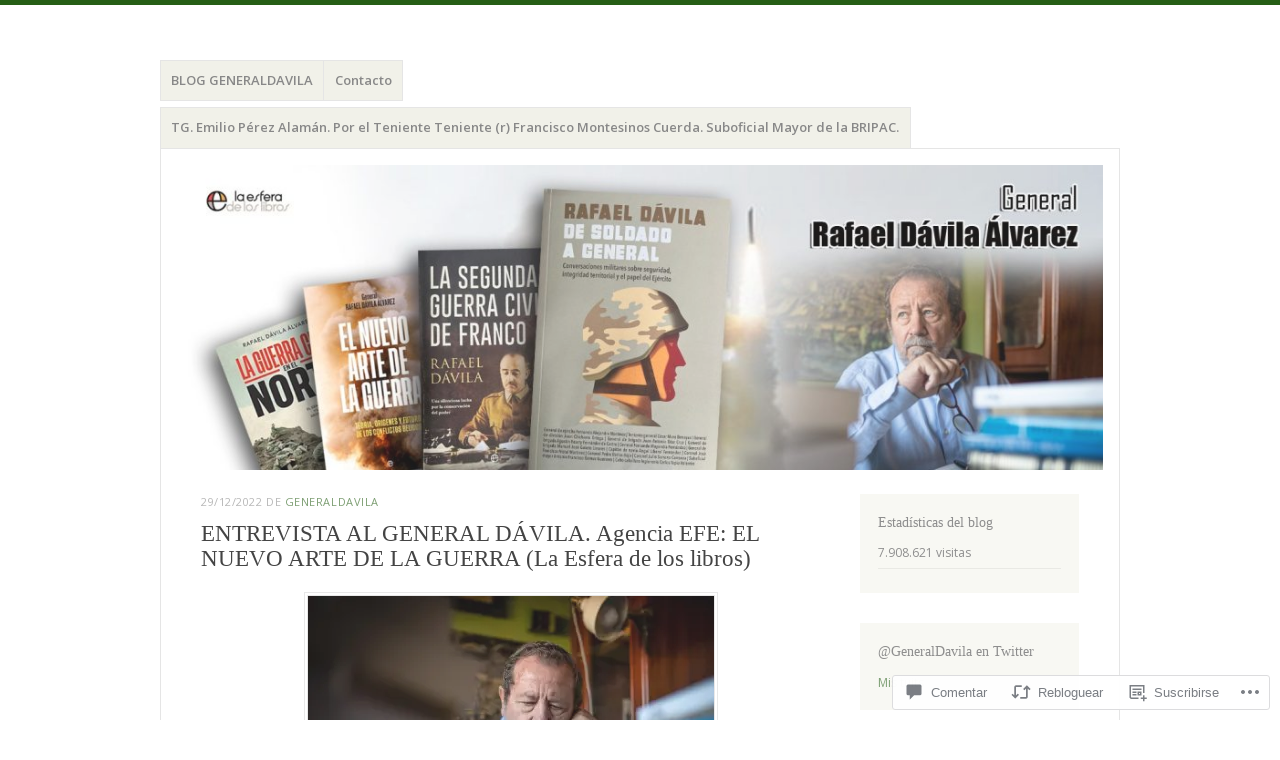

--- FILE ---
content_type: text/html; charset=UTF-8
request_url: https://generaldavila.com/2022/12/29/entrevista-al-general-davila-agencia-efe-el-nuevo-arte-de-la-guerra-la-esfera-de-los-libros/
body_size: 64427
content:
<!DOCTYPE html>
<html lang="es">
<head>
<meta charset="UTF-8" />
<meta name="viewport" content="width=device-width" />
<link rel="profile" href="http://gmpg.org/xfn/11" />
<link rel="pingback" href="https://generaldavila.com/xmlrpc.php" />
<!--[if lt IE 9]>
<script src="https://s0.wp.com/wp-content/themes/pub/misty-lake/js/html5.js?m=1354305289i" type="text/javascript"></script>
<![endif]-->

<title>ENTREVISTA AL GENERAL DÁVILA. Agencia EFE: EL NUEVO ARTE DE LA GUERRA (La Esfera de los libros) &#8211; General Dávila</title>
<meta name='robots' content='max-image-preview:large' />

<!-- Async WordPress.com Remote Login -->
<script id="wpcom_remote_login_js">
var wpcom_remote_login_extra_auth = '';
function wpcom_remote_login_remove_dom_node_id( element_id ) {
	var dom_node = document.getElementById( element_id );
	if ( dom_node ) { dom_node.parentNode.removeChild( dom_node ); }
}
function wpcom_remote_login_remove_dom_node_classes( class_name ) {
	var dom_nodes = document.querySelectorAll( '.' + class_name );
	for ( var i = 0; i < dom_nodes.length; i++ ) {
		dom_nodes[ i ].parentNode.removeChild( dom_nodes[ i ] );
	}
}
function wpcom_remote_login_final_cleanup() {
	wpcom_remote_login_remove_dom_node_classes( "wpcom_remote_login_msg" );
	wpcom_remote_login_remove_dom_node_id( "wpcom_remote_login_key" );
	wpcom_remote_login_remove_dom_node_id( "wpcom_remote_login_validate" );
	wpcom_remote_login_remove_dom_node_id( "wpcom_remote_login_js" );
	wpcom_remote_login_remove_dom_node_id( "wpcom_request_access_iframe" );
	wpcom_remote_login_remove_dom_node_id( "wpcom_request_access_styles" );
}

// Watch for messages back from the remote login
window.addEventListener( "message", function( e ) {
	if ( e.origin === "https://r-login.wordpress.com" ) {
		var data = {};
		try {
			data = JSON.parse( e.data );
		} catch( e ) {
			wpcom_remote_login_final_cleanup();
			return;
		}

		if ( data.msg === 'LOGIN' ) {
			// Clean up the login check iframe
			wpcom_remote_login_remove_dom_node_id( "wpcom_remote_login_key" );

			var id_regex = new RegExp( /^[0-9]+$/ );
			var token_regex = new RegExp( /^.*|.*|.*$/ );
			if (
				token_regex.test( data.token )
				&& id_regex.test( data.wpcomid )
			) {
				// We have everything we need to ask for a login
				var script = document.createElement( "script" );
				script.setAttribute( "id", "wpcom_remote_login_validate" );
				script.src = '/remote-login.php?wpcom_remote_login=validate'
					+ '&wpcomid=' + data.wpcomid
					+ '&token=' + encodeURIComponent( data.token )
					+ '&host=' + window.location.protocol
					+ '//' + window.location.hostname
					+ '&postid=29091'
					+ '&is_singular=1';
				document.body.appendChild( script );
			}

			return;
		}

		// Safari ITP, not logged in, so redirect
		if ( data.msg === 'LOGIN-REDIRECT' ) {
			window.location = 'https://wordpress.com/log-in?redirect_to=' + window.location.href;
			return;
		}

		// Safari ITP, storage access failed, remove the request
		if ( data.msg === 'LOGIN-REMOVE' ) {
			var css_zap = 'html { -webkit-transition: margin-top 1s; transition: margin-top 1s; } /* 9001 */ html { margin-top: 0 !important; } * html body { margin-top: 0 !important; } @media screen and ( max-width: 782px ) { html { margin-top: 0 !important; } * html body { margin-top: 0 !important; } }';
			var style_zap = document.createElement( 'style' );
			style_zap.type = 'text/css';
			style_zap.appendChild( document.createTextNode( css_zap ) );
			document.body.appendChild( style_zap );

			var e = document.getElementById( 'wpcom_request_access_iframe' );
			e.parentNode.removeChild( e );

			document.cookie = 'wordpress_com_login_access=denied; path=/; max-age=31536000';

			return;
		}

		// Safari ITP
		if ( data.msg === 'REQUEST_ACCESS' ) {
			console.log( 'request access: safari' );

			// Check ITP iframe enable/disable knob
			if ( wpcom_remote_login_extra_auth !== 'safari_itp_iframe' ) {
				return;
			}

			// If we are in a "private window" there is no ITP.
			var private_window = false;
			try {
				var opendb = window.openDatabase( null, null, null, null );
			} catch( e ) {
				private_window = true;
			}

			if ( private_window ) {
				console.log( 'private window' );
				return;
			}

			var iframe = document.createElement( 'iframe' );
			iframe.id = 'wpcom_request_access_iframe';
			iframe.setAttribute( 'scrolling', 'no' );
			iframe.setAttribute( 'sandbox', 'allow-storage-access-by-user-activation allow-scripts allow-same-origin allow-top-navigation-by-user-activation' );
			iframe.src = 'https://r-login.wordpress.com/remote-login.php?wpcom_remote_login=request_access&origin=' + encodeURIComponent( data.origin ) + '&wpcomid=' + encodeURIComponent( data.wpcomid );

			var css = 'html { -webkit-transition: margin-top 1s; transition: margin-top 1s; } /* 9001 */ html { margin-top: 46px !important; } * html body { margin-top: 46px !important; } @media screen and ( max-width: 660px ) { html { margin-top: 71px !important; } * html body { margin-top: 71px !important; } #wpcom_request_access_iframe { display: block; height: 71px !important; } } #wpcom_request_access_iframe { border: 0px; height: 46px; position: fixed; top: 0; left: 0; width: 100%; min-width: 100%; z-index: 99999; background: #23282d; } ';

			var style = document.createElement( 'style' );
			style.type = 'text/css';
			style.id = 'wpcom_request_access_styles';
			style.appendChild( document.createTextNode( css ) );
			document.body.appendChild( style );

			document.body.appendChild( iframe );
		}

		if ( data.msg === 'DONE' ) {
			wpcom_remote_login_final_cleanup();
		}
	}
}, false );

// Inject the remote login iframe after the page has had a chance to load
// more critical resources
window.addEventListener( "DOMContentLoaded", function( e ) {
	var iframe = document.createElement( "iframe" );
	iframe.style.display = "none";
	iframe.setAttribute( "scrolling", "no" );
	iframe.setAttribute( "id", "wpcom_remote_login_key" );
	iframe.src = "https://r-login.wordpress.com/remote-login.php"
		+ "?wpcom_remote_login=key"
		+ "&origin=aHR0cHM6Ly9nZW5lcmFsZGF2aWxhLmNvbQ%3D%3D"
		+ "&wpcomid=53905017"
		+ "&time=" + Math.floor( Date.now() / 1000 );
	document.body.appendChild( iframe );
}, false );
</script>
<link rel='dns-prefetch' href='//s0.wp.com' />
<link rel='dns-prefetch' href='//widgets.wp.com' />
<link rel='dns-prefetch' href='//wordpress.com' />
<link rel='dns-prefetch' href='//fonts-api.wp.com' />
<link rel="alternate" type="application/rss+xml" title="General Dávila &raquo; Feed" href="https://generaldavila.com/feed/" />
<link rel="alternate" type="application/rss+xml" title="General Dávila &raquo; Feed de los comentarios" href="https://generaldavila.com/comments/feed/" />
<link rel="alternate" type="application/rss+xml" title="General Dávila &raquo; Comentario ENTREVISTA AL GENERAL DÁVILA. Agencia EFE: EL NUEVO ARTE DE LA GUERRA (La Esfera de los&nbsp;libros) del feed" href="https://generaldavila.com/2022/12/29/entrevista-al-general-davila-agencia-efe-el-nuevo-arte-de-la-guerra-la-esfera-de-los-libros/feed/" />
	<script type="text/javascript">
		/* <![CDATA[ */
		function addLoadEvent(func) {
			var oldonload = window.onload;
			if (typeof window.onload != 'function') {
				window.onload = func;
			} else {
				window.onload = function () {
					oldonload();
					func();
				}
			}
		}
		/* ]]> */
	</script>
	<link crossorigin='anonymous' rel='stylesheet' id='all-css-0-1' href='/wp-content/mu-plugins/likes/jetpack-likes.css?m=1743883414i&cssminify=yes' type='text/css' media='all' />
<style id='wp-emoji-styles-inline-css'>

	img.wp-smiley, img.emoji {
		display: inline !important;
		border: none !important;
		box-shadow: none !important;
		height: 1em !important;
		width: 1em !important;
		margin: 0 0.07em !important;
		vertical-align: -0.1em !important;
		background: none !important;
		padding: 0 !important;
	}
/*# sourceURL=wp-emoji-styles-inline-css */
</style>
<link crossorigin='anonymous' rel='stylesheet' id='all-css-2-1' href='/wp-content/plugins/gutenberg-core/v22.4.0/build/styles/block-library/style.min.css?m=1768935615i&cssminify=yes' type='text/css' media='all' />
<style id='wp-block-library-inline-css'>
.has-text-align-justify {
	text-align:justify;
}
.has-text-align-justify{text-align:justify;}

/*# sourceURL=wp-block-library-inline-css */
</style><link crossorigin='anonymous' rel='stylesheet' id='all-css-0-2' href='/_static/??-eJzTLy/QzcxLzilNSS3WzyrWz01NyUxMzUnNTc0rQeEU5CRWphbp5qSmJyZX6uVm5uklFxfr6OPTDpRD5sM02efaGpoZmFkYGRuZGmQBAHPvL0Y=&cssminify=yes' type='text/css' media='all' />
<style id='global-styles-inline-css'>
:root{--wp--preset--aspect-ratio--square: 1;--wp--preset--aspect-ratio--4-3: 4/3;--wp--preset--aspect-ratio--3-4: 3/4;--wp--preset--aspect-ratio--3-2: 3/2;--wp--preset--aspect-ratio--2-3: 2/3;--wp--preset--aspect-ratio--16-9: 16/9;--wp--preset--aspect-ratio--9-16: 9/16;--wp--preset--color--black: #000000;--wp--preset--color--cyan-bluish-gray: #abb8c3;--wp--preset--color--white: #ffffff;--wp--preset--color--pale-pink: #f78da7;--wp--preset--color--vivid-red: #cf2e2e;--wp--preset--color--luminous-vivid-orange: #ff6900;--wp--preset--color--luminous-vivid-amber: #fcb900;--wp--preset--color--light-green-cyan: #7bdcb5;--wp--preset--color--vivid-green-cyan: #00d084;--wp--preset--color--pale-cyan-blue: #8ed1fc;--wp--preset--color--vivid-cyan-blue: #0693e3;--wp--preset--color--vivid-purple: #9b51e0;--wp--preset--gradient--vivid-cyan-blue-to-vivid-purple: linear-gradient(135deg,rgb(6,147,227) 0%,rgb(155,81,224) 100%);--wp--preset--gradient--light-green-cyan-to-vivid-green-cyan: linear-gradient(135deg,rgb(122,220,180) 0%,rgb(0,208,130) 100%);--wp--preset--gradient--luminous-vivid-amber-to-luminous-vivid-orange: linear-gradient(135deg,rgb(252,185,0) 0%,rgb(255,105,0) 100%);--wp--preset--gradient--luminous-vivid-orange-to-vivid-red: linear-gradient(135deg,rgb(255,105,0) 0%,rgb(207,46,46) 100%);--wp--preset--gradient--very-light-gray-to-cyan-bluish-gray: linear-gradient(135deg,rgb(238,238,238) 0%,rgb(169,184,195) 100%);--wp--preset--gradient--cool-to-warm-spectrum: linear-gradient(135deg,rgb(74,234,220) 0%,rgb(151,120,209) 20%,rgb(207,42,186) 40%,rgb(238,44,130) 60%,rgb(251,105,98) 80%,rgb(254,248,76) 100%);--wp--preset--gradient--blush-light-purple: linear-gradient(135deg,rgb(255,206,236) 0%,rgb(152,150,240) 100%);--wp--preset--gradient--blush-bordeaux: linear-gradient(135deg,rgb(254,205,165) 0%,rgb(254,45,45) 50%,rgb(107,0,62) 100%);--wp--preset--gradient--luminous-dusk: linear-gradient(135deg,rgb(255,203,112) 0%,rgb(199,81,192) 50%,rgb(65,88,208) 100%);--wp--preset--gradient--pale-ocean: linear-gradient(135deg,rgb(255,245,203) 0%,rgb(182,227,212) 50%,rgb(51,167,181) 100%);--wp--preset--gradient--electric-grass: linear-gradient(135deg,rgb(202,248,128) 0%,rgb(113,206,126) 100%);--wp--preset--gradient--midnight: linear-gradient(135deg,rgb(2,3,129) 0%,rgb(40,116,252) 100%);--wp--preset--font-size--small: 13px;--wp--preset--font-size--medium: 20px;--wp--preset--font-size--large: 36px;--wp--preset--font-size--x-large: 42px;--wp--preset--font-family--albert-sans: 'Albert Sans', sans-serif;--wp--preset--font-family--alegreya: Alegreya, serif;--wp--preset--font-family--arvo: Arvo, serif;--wp--preset--font-family--bodoni-moda: 'Bodoni Moda', serif;--wp--preset--font-family--bricolage-grotesque: 'Bricolage Grotesque', sans-serif;--wp--preset--font-family--cabin: Cabin, sans-serif;--wp--preset--font-family--chivo: Chivo, sans-serif;--wp--preset--font-family--commissioner: Commissioner, sans-serif;--wp--preset--font-family--cormorant: Cormorant, serif;--wp--preset--font-family--courier-prime: 'Courier Prime', monospace;--wp--preset--font-family--crimson-pro: 'Crimson Pro', serif;--wp--preset--font-family--dm-mono: 'DM Mono', monospace;--wp--preset--font-family--dm-sans: 'DM Sans', sans-serif;--wp--preset--font-family--dm-serif-display: 'DM Serif Display', serif;--wp--preset--font-family--domine: Domine, serif;--wp--preset--font-family--eb-garamond: 'EB Garamond', serif;--wp--preset--font-family--epilogue: Epilogue, sans-serif;--wp--preset--font-family--fahkwang: Fahkwang, sans-serif;--wp--preset--font-family--figtree: Figtree, sans-serif;--wp--preset--font-family--fira-sans: 'Fira Sans', sans-serif;--wp--preset--font-family--fjalla-one: 'Fjalla One', sans-serif;--wp--preset--font-family--fraunces: Fraunces, serif;--wp--preset--font-family--gabarito: Gabarito, system-ui;--wp--preset--font-family--ibm-plex-mono: 'IBM Plex Mono', monospace;--wp--preset--font-family--ibm-plex-sans: 'IBM Plex Sans', sans-serif;--wp--preset--font-family--ibarra-real-nova: 'Ibarra Real Nova', serif;--wp--preset--font-family--instrument-serif: 'Instrument Serif', serif;--wp--preset--font-family--inter: Inter, sans-serif;--wp--preset--font-family--josefin-sans: 'Josefin Sans', sans-serif;--wp--preset--font-family--jost: Jost, sans-serif;--wp--preset--font-family--libre-baskerville: 'Libre Baskerville', serif;--wp--preset--font-family--libre-franklin: 'Libre Franklin', sans-serif;--wp--preset--font-family--literata: Literata, serif;--wp--preset--font-family--lora: Lora, serif;--wp--preset--font-family--merriweather: Merriweather, serif;--wp--preset--font-family--montserrat: Montserrat, sans-serif;--wp--preset--font-family--newsreader: Newsreader, serif;--wp--preset--font-family--noto-sans-mono: 'Noto Sans Mono', sans-serif;--wp--preset--font-family--nunito: Nunito, sans-serif;--wp--preset--font-family--open-sans: 'Open Sans', sans-serif;--wp--preset--font-family--overpass: Overpass, sans-serif;--wp--preset--font-family--pt-serif: 'PT Serif', serif;--wp--preset--font-family--petrona: Petrona, serif;--wp--preset--font-family--piazzolla: Piazzolla, serif;--wp--preset--font-family--playfair-display: 'Playfair Display', serif;--wp--preset--font-family--plus-jakarta-sans: 'Plus Jakarta Sans', sans-serif;--wp--preset--font-family--poppins: Poppins, sans-serif;--wp--preset--font-family--raleway: Raleway, sans-serif;--wp--preset--font-family--roboto: Roboto, sans-serif;--wp--preset--font-family--roboto-slab: 'Roboto Slab', serif;--wp--preset--font-family--rubik: Rubik, sans-serif;--wp--preset--font-family--rufina: Rufina, serif;--wp--preset--font-family--sora: Sora, sans-serif;--wp--preset--font-family--source-sans-3: 'Source Sans 3', sans-serif;--wp--preset--font-family--source-serif-4: 'Source Serif 4', serif;--wp--preset--font-family--space-mono: 'Space Mono', monospace;--wp--preset--font-family--syne: Syne, sans-serif;--wp--preset--font-family--texturina: Texturina, serif;--wp--preset--font-family--urbanist: Urbanist, sans-serif;--wp--preset--font-family--work-sans: 'Work Sans', sans-serif;--wp--preset--spacing--20: 0.44rem;--wp--preset--spacing--30: 0.67rem;--wp--preset--spacing--40: 1rem;--wp--preset--spacing--50: 1.5rem;--wp--preset--spacing--60: 2.25rem;--wp--preset--spacing--70: 3.38rem;--wp--preset--spacing--80: 5.06rem;--wp--preset--shadow--natural: 6px 6px 9px rgba(0, 0, 0, 0.2);--wp--preset--shadow--deep: 12px 12px 50px rgba(0, 0, 0, 0.4);--wp--preset--shadow--sharp: 6px 6px 0px rgba(0, 0, 0, 0.2);--wp--preset--shadow--outlined: 6px 6px 0px -3px rgb(255, 255, 255), 6px 6px rgb(0, 0, 0);--wp--preset--shadow--crisp: 6px 6px 0px rgb(0, 0, 0);}:where(body) { margin: 0; }:where(.is-layout-flex){gap: 0.5em;}:where(.is-layout-grid){gap: 0.5em;}body .is-layout-flex{display: flex;}.is-layout-flex{flex-wrap: wrap;align-items: center;}.is-layout-flex > :is(*, div){margin: 0;}body .is-layout-grid{display: grid;}.is-layout-grid > :is(*, div){margin: 0;}body{padding-top: 0px;padding-right: 0px;padding-bottom: 0px;padding-left: 0px;}a:where(:not(.wp-element-button)){text-decoration: underline;}:root :where(.wp-element-button, .wp-block-button__link){background-color: #32373c;border-width: 0;color: #fff;font-family: inherit;font-size: inherit;font-style: inherit;font-weight: inherit;letter-spacing: inherit;line-height: inherit;padding-top: calc(0.667em + 2px);padding-right: calc(1.333em + 2px);padding-bottom: calc(0.667em + 2px);padding-left: calc(1.333em + 2px);text-decoration: none;text-transform: inherit;}.has-black-color{color: var(--wp--preset--color--black) !important;}.has-cyan-bluish-gray-color{color: var(--wp--preset--color--cyan-bluish-gray) !important;}.has-white-color{color: var(--wp--preset--color--white) !important;}.has-pale-pink-color{color: var(--wp--preset--color--pale-pink) !important;}.has-vivid-red-color{color: var(--wp--preset--color--vivid-red) !important;}.has-luminous-vivid-orange-color{color: var(--wp--preset--color--luminous-vivid-orange) !important;}.has-luminous-vivid-amber-color{color: var(--wp--preset--color--luminous-vivid-amber) !important;}.has-light-green-cyan-color{color: var(--wp--preset--color--light-green-cyan) !important;}.has-vivid-green-cyan-color{color: var(--wp--preset--color--vivid-green-cyan) !important;}.has-pale-cyan-blue-color{color: var(--wp--preset--color--pale-cyan-blue) !important;}.has-vivid-cyan-blue-color{color: var(--wp--preset--color--vivid-cyan-blue) !important;}.has-vivid-purple-color{color: var(--wp--preset--color--vivid-purple) !important;}.has-black-background-color{background-color: var(--wp--preset--color--black) !important;}.has-cyan-bluish-gray-background-color{background-color: var(--wp--preset--color--cyan-bluish-gray) !important;}.has-white-background-color{background-color: var(--wp--preset--color--white) !important;}.has-pale-pink-background-color{background-color: var(--wp--preset--color--pale-pink) !important;}.has-vivid-red-background-color{background-color: var(--wp--preset--color--vivid-red) !important;}.has-luminous-vivid-orange-background-color{background-color: var(--wp--preset--color--luminous-vivid-orange) !important;}.has-luminous-vivid-amber-background-color{background-color: var(--wp--preset--color--luminous-vivid-amber) !important;}.has-light-green-cyan-background-color{background-color: var(--wp--preset--color--light-green-cyan) !important;}.has-vivid-green-cyan-background-color{background-color: var(--wp--preset--color--vivid-green-cyan) !important;}.has-pale-cyan-blue-background-color{background-color: var(--wp--preset--color--pale-cyan-blue) !important;}.has-vivid-cyan-blue-background-color{background-color: var(--wp--preset--color--vivid-cyan-blue) !important;}.has-vivid-purple-background-color{background-color: var(--wp--preset--color--vivid-purple) !important;}.has-black-border-color{border-color: var(--wp--preset--color--black) !important;}.has-cyan-bluish-gray-border-color{border-color: var(--wp--preset--color--cyan-bluish-gray) !important;}.has-white-border-color{border-color: var(--wp--preset--color--white) !important;}.has-pale-pink-border-color{border-color: var(--wp--preset--color--pale-pink) !important;}.has-vivid-red-border-color{border-color: var(--wp--preset--color--vivid-red) !important;}.has-luminous-vivid-orange-border-color{border-color: var(--wp--preset--color--luminous-vivid-orange) !important;}.has-luminous-vivid-amber-border-color{border-color: var(--wp--preset--color--luminous-vivid-amber) !important;}.has-light-green-cyan-border-color{border-color: var(--wp--preset--color--light-green-cyan) !important;}.has-vivid-green-cyan-border-color{border-color: var(--wp--preset--color--vivid-green-cyan) !important;}.has-pale-cyan-blue-border-color{border-color: var(--wp--preset--color--pale-cyan-blue) !important;}.has-vivid-cyan-blue-border-color{border-color: var(--wp--preset--color--vivid-cyan-blue) !important;}.has-vivid-purple-border-color{border-color: var(--wp--preset--color--vivid-purple) !important;}.has-vivid-cyan-blue-to-vivid-purple-gradient-background{background: var(--wp--preset--gradient--vivid-cyan-blue-to-vivid-purple) !important;}.has-light-green-cyan-to-vivid-green-cyan-gradient-background{background: var(--wp--preset--gradient--light-green-cyan-to-vivid-green-cyan) !important;}.has-luminous-vivid-amber-to-luminous-vivid-orange-gradient-background{background: var(--wp--preset--gradient--luminous-vivid-amber-to-luminous-vivid-orange) !important;}.has-luminous-vivid-orange-to-vivid-red-gradient-background{background: var(--wp--preset--gradient--luminous-vivid-orange-to-vivid-red) !important;}.has-very-light-gray-to-cyan-bluish-gray-gradient-background{background: var(--wp--preset--gradient--very-light-gray-to-cyan-bluish-gray) !important;}.has-cool-to-warm-spectrum-gradient-background{background: var(--wp--preset--gradient--cool-to-warm-spectrum) !important;}.has-blush-light-purple-gradient-background{background: var(--wp--preset--gradient--blush-light-purple) !important;}.has-blush-bordeaux-gradient-background{background: var(--wp--preset--gradient--blush-bordeaux) !important;}.has-luminous-dusk-gradient-background{background: var(--wp--preset--gradient--luminous-dusk) !important;}.has-pale-ocean-gradient-background{background: var(--wp--preset--gradient--pale-ocean) !important;}.has-electric-grass-gradient-background{background: var(--wp--preset--gradient--electric-grass) !important;}.has-midnight-gradient-background{background: var(--wp--preset--gradient--midnight) !important;}.has-small-font-size{font-size: var(--wp--preset--font-size--small) !important;}.has-medium-font-size{font-size: var(--wp--preset--font-size--medium) !important;}.has-large-font-size{font-size: var(--wp--preset--font-size--large) !important;}.has-x-large-font-size{font-size: var(--wp--preset--font-size--x-large) !important;}.has-albert-sans-font-family{font-family: var(--wp--preset--font-family--albert-sans) !important;}.has-alegreya-font-family{font-family: var(--wp--preset--font-family--alegreya) !important;}.has-arvo-font-family{font-family: var(--wp--preset--font-family--arvo) !important;}.has-bodoni-moda-font-family{font-family: var(--wp--preset--font-family--bodoni-moda) !important;}.has-bricolage-grotesque-font-family{font-family: var(--wp--preset--font-family--bricolage-grotesque) !important;}.has-cabin-font-family{font-family: var(--wp--preset--font-family--cabin) !important;}.has-chivo-font-family{font-family: var(--wp--preset--font-family--chivo) !important;}.has-commissioner-font-family{font-family: var(--wp--preset--font-family--commissioner) !important;}.has-cormorant-font-family{font-family: var(--wp--preset--font-family--cormorant) !important;}.has-courier-prime-font-family{font-family: var(--wp--preset--font-family--courier-prime) !important;}.has-crimson-pro-font-family{font-family: var(--wp--preset--font-family--crimson-pro) !important;}.has-dm-mono-font-family{font-family: var(--wp--preset--font-family--dm-mono) !important;}.has-dm-sans-font-family{font-family: var(--wp--preset--font-family--dm-sans) !important;}.has-dm-serif-display-font-family{font-family: var(--wp--preset--font-family--dm-serif-display) !important;}.has-domine-font-family{font-family: var(--wp--preset--font-family--domine) !important;}.has-eb-garamond-font-family{font-family: var(--wp--preset--font-family--eb-garamond) !important;}.has-epilogue-font-family{font-family: var(--wp--preset--font-family--epilogue) !important;}.has-fahkwang-font-family{font-family: var(--wp--preset--font-family--fahkwang) !important;}.has-figtree-font-family{font-family: var(--wp--preset--font-family--figtree) !important;}.has-fira-sans-font-family{font-family: var(--wp--preset--font-family--fira-sans) !important;}.has-fjalla-one-font-family{font-family: var(--wp--preset--font-family--fjalla-one) !important;}.has-fraunces-font-family{font-family: var(--wp--preset--font-family--fraunces) !important;}.has-gabarito-font-family{font-family: var(--wp--preset--font-family--gabarito) !important;}.has-ibm-plex-mono-font-family{font-family: var(--wp--preset--font-family--ibm-plex-mono) !important;}.has-ibm-plex-sans-font-family{font-family: var(--wp--preset--font-family--ibm-plex-sans) !important;}.has-ibarra-real-nova-font-family{font-family: var(--wp--preset--font-family--ibarra-real-nova) !important;}.has-instrument-serif-font-family{font-family: var(--wp--preset--font-family--instrument-serif) !important;}.has-inter-font-family{font-family: var(--wp--preset--font-family--inter) !important;}.has-josefin-sans-font-family{font-family: var(--wp--preset--font-family--josefin-sans) !important;}.has-jost-font-family{font-family: var(--wp--preset--font-family--jost) !important;}.has-libre-baskerville-font-family{font-family: var(--wp--preset--font-family--libre-baskerville) !important;}.has-libre-franklin-font-family{font-family: var(--wp--preset--font-family--libre-franklin) !important;}.has-literata-font-family{font-family: var(--wp--preset--font-family--literata) !important;}.has-lora-font-family{font-family: var(--wp--preset--font-family--lora) !important;}.has-merriweather-font-family{font-family: var(--wp--preset--font-family--merriweather) !important;}.has-montserrat-font-family{font-family: var(--wp--preset--font-family--montserrat) !important;}.has-newsreader-font-family{font-family: var(--wp--preset--font-family--newsreader) !important;}.has-noto-sans-mono-font-family{font-family: var(--wp--preset--font-family--noto-sans-mono) !important;}.has-nunito-font-family{font-family: var(--wp--preset--font-family--nunito) !important;}.has-open-sans-font-family{font-family: var(--wp--preset--font-family--open-sans) !important;}.has-overpass-font-family{font-family: var(--wp--preset--font-family--overpass) !important;}.has-pt-serif-font-family{font-family: var(--wp--preset--font-family--pt-serif) !important;}.has-petrona-font-family{font-family: var(--wp--preset--font-family--petrona) !important;}.has-piazzolla-font-family{font-family: var(--wp--preset--font-family--piazzolla) !important;}.has-playfair-display-font-family{font-family: var(--wp--preset--font-family--playfair-display) !important;}.has-plus-jakarta-sans-font-family{font-family: var(--wp--preset--font-family--plus-jakarta-sans) !important;}.has-poppins-font-family{font-family: var(--wp--preset--font-family--poppins) !important;}.has-raleway-font-family{font-family: var(--wp--preset--font-family--raleway) !important;}.has-roboto-font-family{font-family: var(--wp--preset--font-family--roboto) !important;}.has-roboto-slab-font-family{font-family: var(--wp--preset--font-family--roboto-slab) !important;}.has-rubik-font-family{font-family: var(--wp--preset--font-family--rubik) !important;}.has-rufina-font-family{font-family: var(--wp--preset--font-family--rufina) !important;}.has-sora-font-family{font-family: var(--wp--preset--font-family--sora) !important;}.has-source-sans-3-font-family{font-family: var(--wp--preset--font-family--source-sans-3) !important;}.has-source-serif-4-font-family{font-family: var(--wp--preset--font-family--source-serif-4) !important;}.has-space-mono-font-family{font-family: var(--wp--preset--font-family--space-mono) !important;}.has-syne-font-family{font-family: var(--wp--preset--font-family--syne) !important;}.has-texturina-font-family{font-family: var(--wp--preset--font-family--texturina) !important;}.has-urbanist-font-family{font-family: var(--wp--preset--font-family--urbanist) !important;}.has-work-sans-font-family{font-family: var(--wp--preset--font-family--work-sans) !important;}
/*# sourceURL=global-styles-inline-css */
</style>

<style id='classic-theme-styles-inline-css'>
.wp-block-button__link{background-color:#32373c;border-radius:9999px;box-shadow:none;color:#fff;font-size:1.125em;padding:calc(.667em + 2px) calc(1.333em + 2px);text-decoration:none}.wp-block-file__button{background:#32373c;color:#fff}.wp-block-accordion-heading{margin:0}.wp-block-accordion-heading__toggle{background-color:inherit!important;color:inherit!important}.wp-block-accordion-heading__toggle:not(:focus-visible){outline:none}.wp-block-accordion-heading__toggle:focus,.wp-block-accordion-heading__toggle:hover{background-color:inherit!important;border:none;box-shadow:none;color:inherit;padding:var(--wp--preset--spacing--20,1em) 0;text-decoration:none}.wp-block-accordion-heading__toggle:focus-visible{outline:auto;outline-offset:0}
/*# sourceURL=/wp-content/plugins/gutenberg-core/v22.4.0/build/styles/block-library/classic.min.css */
</style>
<link crossorigin='anonymous' rel='stylesheet' id='all-css-4-1' href='/_static/??-eJx9j9sOwjAIhl/[base64]&cssminify=yes' type='text/css' media='all' />
<link rel='stylesheet' id='verbum-gutenberg-css-css' href='https://widgets.wp.com/verbum-block-editor/block-editor.css?ver=1738686361' media='all' />
<link crossorigin='anonymous' rel='stylesheet' id='all-css-6-1' href='/_static/??/wp-content/mu-plugins/comment-likes/css/comment-likes.css,/i/noticons/noticons.css,/wp-content/themes/pub/misty-lake/style.css?m=1741693338j&cssminify=yes' type='text/css' media='all' />
<link rel='stylesheet' id='mistylake-open-sans-css' href='https://fonts-api.wp.com/css?family=Open+Sans:300,300italic,400,400italic,600,600italic,700,700italic&#038;subset=latin,latin-ext' media='all' />
<link crossorigin='anonymous' rel='stylesheet' id='all-css-10-1' href='/_static/??-eJzTLy/QTc7PK0nNK9HPLdUtyClNz8wr1i9KTcrJTwcy0/WTi5G5ekCujj52Temp+bo5+cmJJZn5eSgc3bScxMwikFb7XFtDE1NLExMLc0OTLACohS2q&cssminify=yes' type='text/css' media='all' />
<link crossorigin='anonymous' rel='stylesheet' id='print-css-11-1' href='/wp-content/mu-plugins/global-print/global-print.css?m=1465851035i&cssminify=yes' type='text/css' media='print' />
<style id='jetpack-global-styles-frontend-style-inline-css'>
:root { --font-headings: unset; --font-base: unset; --font-headings-default: -apple-system,BlinkMacSystemFont,"Segoe UI",Roboto,Oxygen-Sans,Ubuntu,Cantarell,"Helvetica Neue",sans-serif; --font-base-default: -apple-system,BlinkMacSystemFont,"Segoe UI",Roboto,Oxygen-Sans,Ubuntu,Cantarell,"Helvetica Neue",sans-serif;}
/*# sourceURL=jetpack-global-styles-frontend-style-inline-css */
</style>
<link crossorigin='anonymous' rel='stylesheet' id='all-css-14-1' href='/_static/??-eJyNjcEKwjAQRH/IuFRT6kX8FNkmS5K6yQY3Qfx7bfEiXrwM82B4A49qnJRGpUHupnIPqSgs1Cq624chi6zhO5OCRryTR++fW00l7J3qDv43XVNxoOISsmEJol/wY2uR8vs3WggsM/I6uOTzMI3Hw8lOg11eUT1JKA==&cssminify=yes' type='text/css' media='all' />
<script type="text/javascript" id="wpcom-actionbar-placeholder-js-extra">
/* <![CDATA[ */
var actionbardata = {"siteID":"53905017","postID":"29091","siteURL":"https://generaldavila.com","xhrURL":"https://generaldavila.com/wp-admin/admin-ajax.php","nonce":"199f90c4eb","isLoggedIn":"","statusMessage":"","subsEmailDefault":"instantly","proxyScriptUrl":"https://s0.wp.com/wp-content/js/wpcom-proxy-request.js?m=1513050504i&amp;ver=20211021","shortlink":"https://wp.me/p3Eb9L-7zd","i18n":{"followedText":"Las nuevas entradas de este sitio aparecer\u00e1n ahora en tu \u003Ca href=\"https://wordpress.com/reader\"\u003ELector\u003C/a\u003E","foldBar":"Contraer esta barra","unfoldBar":"Expandir esta barra","shortLinkCopied":"El enlace corto se ha copiado al portapapeles."}};
//# sourceURL=wpcom-actionbar-placeholder-js-extra
/* ]]> */
</script>
<script type="text/javascript" id="jetpack-mu-wpcom-settings-js-before">
/* <![CDATA[ */
var JETPACK_MU_WPCOM_SETTINGS = {"assetsUrl":"https://s0.wp.com/wp-content/mu-plugins/jetpack-mu-wpcom-plugin/moon/jetpack_vendor/automattic/jetpack-mu-wpcom/src/build/"};
//# sourceURL=jetpack-mu-wpcom-settings-js-before
/* ]]> */
</script>
<script crossorigin='anonymous' type='text/javascript'  src='/_static/??-eJzTLy/QTc7PK0nNK9HPKtYvyinRLSjKr6jUyyrW0QfKZeYl55SmpBaDJLMKS1OLKqGUXm5mHkFFurmZ6UWJJalQxfa5tobmRgamxgZmFpZZACbyLJI='></script>
<script type="text/javascript" id="rlt-proxy-js-after">
/* <![CDATA[ */
	rltInitialize( {"token":null,"iframeOrigins":["https:\/\/widgets.wp.com"]} );
//# sourceURL=rlt-proxy-js-after
/* ]]> */
</script>
<link rel="EditURI" type="application/rsd+xml" title="RSD" href="https://generaldavila.wordpress.com/xmlrpc.php?rsd" />
<meta name="generator" content="WordPress.com" />
<link rel="canonical" href="https://generaldavila.com/2022/12/29/entrevista-al-general-davila-agencia-efe-el-nuevo-arte-de-la-guerra-la-esfera-de-los-libros/" />
<link rel='shortlink' href='https://wp.me/p3Eb9L-7zd' />
<link rel="alternate" type="application/json+oembed" href="https://public-api.wordpress.com/oembed/?format=json&amp;url=https%3A%2F%2Fgeneraldavila.com%2F2022%2F12%2F29%2Fentrevista-al-general-davila-agencia-efe-el-nuevo-arte-de-la-guerra-la-esfera-de-los-libros%2F&amp;for=wpcom-auto-discovery" /><link rel="alternate" type="application/xml+oembed" href="https://public-api.wordpress.com/oembed/?format=xml&amp;url=https%3A%2F%2Fgeneraldavila.com%2F2022%2F12%2F29%2Fentrevista-al-general-davila-agencia-efe-el-nuevo-arte-de-la-guerra-la-esfera-de-los-libros%2F&amp;for=wpcom-auto-discovery" />
<!-- Jetpack Open Graph Tags -->
<meta property="og:type" content="article" />
<meta property="og:title" content="ENTREVISTA AL GENERAL DÁVILA. Agencia EFE: EL NUEVO ARTE DE LA GUERRA (La Esfera de los libros)" />
<meta property="og:url" content="https://generaldavila.com/2022/12/29/entrevista-al-general-davila-agencia-efe-el-nuevo-arte-de-la-guerra-la-esfera-de-los-libros/" />
<meta property="og:description" content="General Dávila: «La guerra de Ucrania acabará cuando mande la economía» Este general retirado, con una dilatada carrera, reflexiona sobre el conflicto con motivo de la publicación de su nuevo libro…" />
<meta property="article:published_time" content="2022-12-29T05:00:54+00:00" />
<meta property="article:modified_time" content="2022-12-26T16:40:01+00:00" />
<meta property="og:site_name" content="General Dávila" />
<meta property="og:image" content="https://generaldavila.com/wp-content/uploads/2022/12/el-general-davila.jpeg" />
<meta property="og:image:width" content="406" />
<meta property="og:image:height" content="304" />
<meta property="og:image:alt" content="" />
<meta property="og:locale" content="es_ES" />
<meta property="article:publisher" content="https://www.facebook.com/WordPresscom" />
<meta name="twitter:creator" content="@GeneralDavila" />
<meta name="twitter:site" content="@GeneralDavila" />
<meta name="twitter:text:title" content="ENTREVISTA AL GENERAL DÁVILA. Agencia EFE: EL NUEVO ARTE DE LA GUERRA (La Esfera de los&nbsp;libros)" />
<meta name="twitter:image" content="https://generaldavila.com/wp-content/uploads/2022/12/el-general-davila.jpeg?w=640" />
<meta name="twitter:card" content="summary_large_image" />

<!-- End Jetpack Open Graph Tags -->
<link rel='openid.server' href='https://generaldavila.com/?openidserver=1' />
<link rel='openid.delegate' href='https://generaldavila.com/' />
<link rel="search" type="application/opensearchdescription+xml" href="https://generaldavila.com/osd.xml" title="General Dávila" />
<link rel="search" type="application/opensearchdescription+xml" href="https://s1.wp.com/opensearch.xml" title="WordPress.com" />
<meta name="theme-color" content="#ffffff" />
<meta name="description" content="General Dávila: &quot;La guerra de Ucrania acabará cuando mande la economía&quot; Este general retirado, con una dilatada carrera, reflexiona sobre el conflicto con motivo de la publicación de su nuevo libro, un ensayo filosófico. NOTICIA LUNES, 26 DICIEMBRE 2022, 14:23 TERESA DÍAZ/EFE El general Dávila. Rafael Dávila/EFE El general de división Rafael Dávila asegura que&hellip;" />
	<style type="text/css">
			.site-title,
		.site-description {
			position: absolute;
			clip: rect(1px, 1px, 1px, 1px);
		}
		</style>
	<style type="text/css" id="custom-background-css">
body.custom-background { background-color: #ffffff; }
</style>
	<style type="text/css" id="custom-colors-css">	.header-search input {
		background: rgba( 0, 0, 0, 0.3 );
		color: rgba( 255, 255, 255, 0.8 );
	}
input[type="text"], input[type="email"], textarea { color: #595959;}
.site-main, .main-navigation ul li a { border-color: #E5E5E5;}
.site-description, .site-info { color: #595959;}
body { background-color: #ffffff;}
</style>
<link rel="icon" href="https://generaldavila.com/wp-content/uploads/2025/01/2023111022292448327.jpg?w=32" sizes="32x32" />
<link rel="icon" href="https://generaldavila.com/wp-content/uploads/2025/01/2023111022292448327.jpg?w=100" sizes="192x192" />
<link rel="apple-touch-icon" href="https://generaldavila.com/wp-content/uploads/2025/01/2023111022292448327.jpg?w=100" />
<meta name="msapplication-TileImage" content="https://generaldavila.com/wp-content/uploads/2025/01/2023111022292448327.jpg?w=100" />
<link crossorigin='anonymous' rel='stylesheet' id='all-css-2-3' href='/_static/??-eJyVjkEKwkAMRS9kG2rR4kI8irTpIGknyTCZ0OtXsRXc6fJ9Ho8PS6pQpQQpwF6l6A8SgymU1OO8MbCqwJ0EYYiKs4EtlEKu0ewAvxdYR4/BAPusbiF+pH34N/i+5BRHMB8MM6VC+pS/qGaSV/nG16Y7tZfu3DbHaQXdH15M&cssminify=yes' type='text/css' media='all' />
</head>

<body class="wp-singular post-template-default single single-post postid-29091 single-format-standard custom-background wp-theme-pubmisty-lake customizer-styles-applied jetpack-reblog-enabled custom-colors">
<div id="page" class="hfeed site">
		<header id="masthead" class="site-header" role="banner">
		<div class="site-branding">
			<h1 class="site-title"><a href="https://generaldavila.com/" title="General Dávila" rel="home">General Dávila</a></h1>
			<h2 class="site-description">Nada hay como el soldado español y mi única aspiración siempre ha sido estar a su altura</h2>
		</div>

		<nav id="nav" role="navigation" class="site-navigation main-navigation">
			<h1 class="assistive-text screen-reader-text">Menú</h1>
			<div class="assistive-text skip-link screen-reader-text"><a href="#content" title="Saltar al contenido.">Saltar al contenido.</a></div>

			<div class="menu-menu1-container"><ul id="menu-menu1" class="menu"><li id="menu-item-3506" class="menu-item menu-item-type-post_type menu-item-object-page menu-item-has-children menu-item-3506"><a href="https://generaldavila.com/general-davila/">BLOG GENERALDAVILA</a>
<ul class="sub-menu">
	<li id="menu-item-9548" class="menu-item menu-item-type-post_type menu-item-object-page menu-item-has-children menu-item-9548"><a href="https://generaldavila.com/general-davila/">G. Dávila</a>
	<ul class="sub-menu">
		<li id="menu-item-3509" class="menu-item menu-item-type-post_type menu-item-object-page menu-item-has-children menu-item-3509"><a href="https://generaldavila.com/espiritu-y-milicia/">Espíritu y Milicia</a>
		<ul class="sub-menu">
			<li id="menu-item-5978" class="menu-item menu-item-type-post_type menu-item-object-page menu-item-5978"><a href="https://generaldavila.com/julio-exjemad-y-la-etica-a-nicomaco/">JULIO (EXJEMAD) Y LA ÉTICA A NICÓMACO</a></li>
			<li id="menu-item-5714" class="menu-item menu-item-type-post_type menu-item-object-page menu-item-5714"><a href="https://generaldavila.com/palabras-de-reina-os-necesitamos/">Palabras de Reina. Os necesitamos</a></li>
			<li id="menu-item-5606" class="menu-item menu-item-type-post_type menu-item-object-page menu-item-5606"><a href="https://generaldavila.com/yo-soy-un-soldado-de-podemos/">Yo soy un soldado de Podemos</a></li>
			<li id="menu-item-5575" class="menu-item menu-item-type-post_type menu-item-object-page menu-item-5575"><a href="https://generaldavila.com/amistad-y-companerismo/">Amistad y Compañerismo</a></li>
			<li id="menu-item-5526" class="menu-item menu-item-type-post_type menu-item-object-page menu-item-5526"><a href="https://generaldavila.com/solo-nos-quedan-doce-cargas-de-canon-contadlas/">Solo nos quedan doce cargas de cañón. Contadlas…</a></li>
			<li id="menu-item-5316" class="menu-item menu-item-type-post_type menu-item-object-page menu-item-5316"><a href="https://generaldavila.com/simbologia-y-uniformidad-en-el-ejercito-de-tierra/">Simbología y uniformidad en el Ejército de Tierra</a></li>
			<li id="menu-item-5035" class="menu-item menu-item-type-post_type menu-item-object-page menu-item-5035"><a href="https://generaldavila.com/fachas-y-botarates/">Fachas y Botarates</a></li>
			<li id="menu-item-4637" class="menu-item menu-item-type-post_type menu-item-object-page menu-item-4637"><a href="https://generaldavila.com/un-soldado-llamado-miguel-de-cervantes/">Un soldado llamado Miguel de Cervantes</a></li>
			<li id="menu-item-4230" class="menu-item menu-item-type-post_type menu-item-object-page menu-item-4230"><a href="https://generaldavila.com/presentacion-militares-en-la-red-blog-general-davila/">PRESENTACIÓN «MILITARES EN LA RED» «BLOG GENERAL DÁVILA»</a></li>
			<li id="menu-item-4210" class="menu-item menu-item-type-post_type menu-item-object-page menu-item-4210"><a href="https://generaldavila.com/solo-quiero-que-me-cubran-con-la-bandera-de-espana/">Solo quiero que me cubran con la Bandera de España…</a></li>
			<li id="menu-item-4036" class="menu-item menu-item-type-post_type menu-item-object-page menu-item-4036"><a href="https://generaldavila.com/quieres-ser-soldado-ano-2016/">¿Quieres ser soldado? Año 2016</a></li>
			<li id="menu-item-3976" class="menu-item menu-item-type-post_type menu-item-object-page menu-item-3976"><a href="https://generaldavila.com/dios-que-buen-vasallo-so-oviesse-buen-senore/">¡Dios que buen vasallo! ¡Si oviesse buen señore!</a></li>
			<li id="menu-item-3959" class="menu-item menu-item-type-post_type menu-item-object-page menu-item-3959"><a href="https://generaldavila.com/la-despedida-de-un-soldado/">la despedida de un soldado</a></li>
			<li id="menu-item-3953" class="menu-item menu-item-type-post_type menu-item-object-page menu-item-3953"><a href="https://generaldavila.com/vamos-a-rescatarles-como-sea/">Vamos a rescatarles como sea</a></li>
			<li id="menu-item-3932" class="menu-item menu-item-type-post_type menu-item-object-page menu-item-3932"><a href="https://generaldavila.com/quiere-usted-jurar-bandera/">¿Quiere usted Jurar Bandera?</a></li>
			<li id="menu-item-3900" class="menu-item menu-item-type-post_type menu-item-object-page menu-item-3900"><a href="https://generaldavila.com/disciplina-nunca-bien-definida-y-comprendida/">¡Disciplina!… Nunca bien definida y comprendida</a></li>
			<li id="menu-item-3861" class="menu-item menu-item-type-post_type menu-item-object-page menu-item-3861"><a href="https://generaldavila.com/voluntad-de-vencer/">Voluntad de vencer</a></li>
			<li id="menu-item-3858" class="menu-item menu-item-type-post_type menu-item-object-page menu-item-3858"><a href="https://generaldavila.com/ondesenciende/">ONDESENCIENDE</a></li>
			<li id="menu-item-3855" class="menu-item menu-item-type-post_type menu-item-object-page menu-item-3855"><a href="https://generaldavila.com/anecdotario-militar-humor-e-ingenio/">Anecdotario Militar: Humor e Ingenio</a></li>
			<li id="menu-item-3849" class="menu-item menu-item-type-post_type menu-item-object-page menu-item-3849"><a href="https://generaldavila.com/viva-espana-viva/">¡Viva España! ¡Viva!</a></li>
			<li id="menu-item-3831" class="menu-item menu-item-type-post_type menu-item-object-page menu-item-3831"><a href="https://generaldavila.com/ora-la-pluma-ora-la-espada/">Ora la pluma, ora la espada</a></li>
			<li id="menu-item-3822" class="menu-item menu-item-type-post_type menu-item-object-page menu-item-3822"><a href="https://generaldavila.com/ay-mi-bandera/">¡Ay mi Bandera!</a></li>
			<li id="menu-item-3819" class="menu-item menu-item-type-post_type menu-item-object-page menu-item-3819"><a href="https://generaldavila.com/soldado-y-madre/">Soldado y madre</a></li>
			<li id="menu-item-3816" class="menu-item menu-item-type-post_type menu-item-object-page menu-item-3816"><a href="https://generaldavila.com/tradiciones-e-intenciones-una-reflexion/">Tradiciones e intenciones. Una reflexión</a></li>
			<li id="menu-item-3808" class="menu-item menu-item-type-post_type menu-item-object-page menu-item-3808"><a href="https://generaldavila.com/aqui-la-mas-principal-hazana-es-obedecer/">Aquí la más principal hazaña es obedecer</a></li>
			<li id="menu-item-3802" class="menu-item menu-item-type-post_type menu-item-object-page menu-item-3802"><a href="https://generaldavila.com/quieres-ser-soldado/">¿Quieres ser soldado?</a></li>
			<li id="menu-item-3795" class="menu-item menu-item-type-post_type menu-item-object-page menu-item-3795"><a href="https://generaldavila.com/edchera-el-silencio-del-heroe/">Edchera. El silencio del héroe.</a></li>
			<li id="menu-item-3750" class="menu-item menu-item-type-post_type menu-item-object-page menu-item-3750"><a href="https://generaldavila.com/blas-de-lezo-y-olavarrieta/">Blas de Lezo y Olavarrieta</a></li>
			<li id="menu-item-3738" class="menu-item menu-item-type-post_type menu-item-object-page menu-item-3738"><a href="https://generaldavila.com/maniobras-los-rancheros/">Maniobras. Los Rancheros</a></li>
			<li id="menu-item-3735" class="menu-item menu-item-type-post_type menu-item-object-page menu-item-3735"><a href="https://generaldavila.com/el-oficio-de-las-armas/">El oficio de las Armas</a></li>
			<li id="menu-item-3695" class="menu-item menu-item-type-post_type menu-item-object-page menu-item-3695"><a href="https://generaldavila.com/instituto-gloria-a-ti/">Instituto Gloria a tí</a></li>
			<li id="menu-item-3692" class="menu-item menu-item-type-post_type menu-item-object-page menu-item-3692"><a href="https://generaldavila.com/abuelo-que-es-la-mili/">Abuelo, ¿qué es la mili?</a></li>
			<li id="menu-item-3664" class="menu-item menu-item-type-post_type menu-item-object-page menu-item-3664"><a href="https://generaldavila.com/ifni-espanol-lee-y-divulga/">Ifni. Español lee y divulga</a></li>
			<li id="menu-item-3661" class="menu-item menu-item-type-post_type menu-item-object-page menu-item-3661"><a href="https://generaldavila.com/la-formacion-militar-de-la-princesa-de-asturias/">La Formación Militar de la Princesa de Asturias</a></li>
			<li id="menu-item-3658" class="menu-item menu-item-type-post_type menu-item-object-page menu-item-3658"><a href="https://generaldavila.com/gracias-majestad-siempre-a-vuestras-ordenes/">¡Gracias Majestad! ¡Siempre a Vuestras Órdenes!</a></li>
			<li id="menu-item-3630" class="menu-item menu-item-type-post_type menu-item-object-page menu-item-3630"><a href="https://generaldavila.com/in-memoriam/">In Memoriam</a></li>
			<li id="menu-item-3607" class="menu-item menu-item-type-post_type menu-item-object-page menu-item-3607"><a href="https://generaldavila.com/todo-por-la-patria/">Todo Por la Patria</a></li>
			<li id="menu-item-3590" class="menu-item menu-item-type-post_type menu-item-object-page menu-item-3590"><a href="https://generaldavila.com/aniversario-batalla-de-krasny-bor-la-gesta-del-capitan-palacios/">Aniversario Batalla de Krasny Bor (La gesta del capitán palacios)</a></li>
			<li id="menu-item-3585" class="menu-item menu-item-type-post_type menu-item-object-page menu-item-3585"><a href="https://generaldavila.com/los-silencios-militares/">Los Silencios Militares</a></li>
			<li id="menu-item-3576" class="menu-item menu-item-type-post_type menu-item-object-page menu-item-3576"><a href="https://generaldavila.com/el-arte-de-mandar/">El Arte de Mandar</a></li>
			<li id="menu-item-3571" class="menu-item menu-item-type-post_type menu-item-object-page menu-item-3571"><a href="https://generaldavila.com/dos-vascos-legionarios/">Dos Vascos Legionarios</a></li>
			<li id="menu-item-3551" class="menu-item menu-item-type-post_type menu-item-object-page menu-item-3551"><a href="https://generaldavila.com/morir-por-mi-bandera-voluntarios-catalanes/">Morir por mi Bandera. Voluntarios Catalanes</a></li>
			<li id="menu-item-3554" class="menu-item menu-item-type-post_type menu-item-object-page menu-item-3554"><a href="https://generaldavila.com/sin-navidad-en-el-frente/">Sin Navidad en el Frente</a></li>
			<li id="menu-item-3535" class="menu-item menu-item-type-post_type menu-item-object-page menu-item-3535"><a href="https://generaldavila.com/debil-memoria/">Débil Memoria</a></li>
		</ul>
</li>
		<li id="menu-item-3512" class="menu-item menu-item-type-post_type menu-item-object-page menu-item-has-children menu-item-3512"><a href="https://generaldavila.com/politica-de-defensa/">Política de Defensa</a>
		<ul class="sub-menu">
			<li id="menu-item-4811" class="menu-item menu-item-type-post_type menu-item-object-page menu-item-4811"><a href="https://generaldavila.com/muerte-en-bruselas-2/">Muerte en Bruselas</a></li>
			<li id="menu-item-3891" class="menu-item menu-item-type-post_type menu-item-object-page menu-item-3891"><a href="https://generaldavila.com/gibraltar/">Gibraltar</a></li>
			<li id="menu-item-3744" class="menu-item menu-item-type-post_type menu-item-object-page menu-item-3744"><a href="https://generaldavila.com/responsabilidad-y-ley/">Responsabilidad y ley</a></li>
			<li id="menu-item-3741" class="menu-item menu-item-type-post_type menu-item-object-page menu-item-3741"><a href="https://generaldavila.com/ley-de-regimen-disciplinario-a-euro-la-falta/">Ley de Régimen disciplinario. A euro la falta</a></li>
			<li id="menu-item-3686" class="menu-item menu-item-type-post_type menu-item-object-page menu-item-3686"><a href="https://generaldavila.com/guerra-y-mundo-i/">Guerra y mundo (I)</a></li>
			<li id="menu-item-3689" class="menu-item menu-item-type-post_type menu-item-object-page menu-item-3689"><a href="https://generaldavila.com/guerra-y-mundo-ii/">Guerra y mundo (II)</a></li>
			<li id="menu-item-3676" class="menu-item menu-item-type-post_type menu-item-object-page menu-item-3676"><a href="https://generaldavila.com/espana-marruecos-y-europa/">España, Marruecos y Europa</a></li>
			<li id="menu-item-3573" class="menu-item menu-item-type-post_type menu-item-object-page menu-item-3573"><a href="https://generaldavila.com/el-lenguaje-de-las-banderas/">El Lenguaje de las Banderas</a></li>
		</ul>
</li>
		<li id="menu-item-3515" class="menu-item menu-item-type-post_type menu-item-object-page menu-item-has-children menu-item-3515"><a href="https://generaldavila.com/la-unidad-de-espana/">La Unidad de España</a>
		<ul class="sub-menu">
			<li id="menu-item-6185" class="menu-item menu-item-type-post_type menu-item-object-page menu-item-6185"><a href="https://generaldavila.com/la-negocicion-daghuel-aiga-a-le-corde/">LA NEGOCIACIÓN: DAGHUE´L AIGA A LE CORDE</a></li>
			<li id="menu-item-4213" class="menu-item menu-item-type-post_type menu-item-object-page menu-item-4213"><a href="https://generaldavila.com/golpe-de-estado/">Golpe de Estado</a></li>
			<li id="menu-item-3947" class="menu-item menu-item-type-post_type menu-item-object-page menu-item-3947"><a href="https://generaldavila.com/por-espana-todo-por-espana/">Por España. Todo por España</a></li>
			<li id="menu-item-3926" class="menu-item menu-item-type-post_type menu-item-object-page menu-item-3926"><a href="https://generaldavila.com/quien-gana-la-duda-como-amenaza/">¿Quién gana? la duda como amenaza</a></li>
			<li id="menu-item-3919" class="menu-item menu-item-type-post_type menu-item-object-page menu-item-3919"><a href="https://generaldavila.com/recopilacion-articulos-publicados-en-el-blog-sobre-el-independentismo-catalan/">Recopilación artículos publicados en el blog sobre el independentismo catalán (I)</a></li>
			<li id="menu-item-3923" class="menu-item menu-item-type-post_type menu-item-object-page menu-item-3923"><a href="https://generaldavila.com/recopilacion-articulos-publicados-en-el-blog-sobre-el-independentismo-catalan-ii/">Recopilación artículos publicados en el blog sobre el independentismo catalán (II)</a></li>
			<li id="menu-item-3909" class="menu-item menu-item-type-post_type menu-item-object-page menu-item-3909"><a href="https://generaldavila.com/la-indisoluble-unidad-de-la-nacion-espanola/">La indisoluble unidad de la Nación española</a></li>
			<li id="menu-item-3879" class="menu-item menu-item-type-post_type menu-item-object-page menu-item-3879"><a href="https://generaldavila.com/golpear-al-estado/">Golpear al Estado</a></li>
			<li id="menu-item-3805" class="menu-item menu-item-type-post_type menu-item-object-page menu-item-3805"><a href="https://generaldavila.com/espana-como-preocupacion/">España como preocupación</a></li>
			<li id="menu-item-3780" class="menu-item menu-item-type-post_type menu-item-object-page menu-item-3780"><a href="https://generaldavila.com/1975-2015-la-unidad-de-espana/">1975-2015 La Unidad de España</a></li>
			<li id="menu-item-3771" class="menu-item menu-item-type-post_type menu-item-object-page menu-item-3771"><a href="https://generaldavila.com/gibraltar-espanol/">Gibraltar español</a></li>
			<li id="menu-item-3747" class="menu-item menu-item-type-post_type menu-item-object-page menu-item-3747"><a href="https://generaldavila.com/pues-nada-arma-presentada-e-himno-nacional/">Pues nada. Arma presentada e Himno Nacional</a></li>
			<li id="menu-item-3719" class="menu-item menu-item-type-post_type menu-item-object-page menu-item-3719"><a href="https://generaldavila.com/espanoles-si-mas-que-vosotros-viva-espana/">¿Españoles? ¡Sí! ¡Más que vosotros! ¡Viva España!</a></li>
			<li id="menu-item-3716" class="menu-item menu-item-type-post_type menu-item-object-page menu-item-3716"><a href="https://generaldavila.com/defensa-de-espana-e-identidad/">Defensa de España e identidad</a></li>
			<li id="menu-item-3704" class="menu-item menu-item-type-post_type menu-item-object-page menu-item-3704"><a href="https://generaldavila.com/senor-mas-no-nos-toque-las-neuronas/">Señor Mas, no nos toque las neuronas</a></li>
			<li id="menu-item-3667" class="menu-item menu-item-type-post_type menu-item-object-page menu-item-3667"><a href="https://generaldavila.com/lexercit-catala/">L,exércit Catalá</a></li>
			<li id="menu-item-3655" class="menu-item menu-item-type-post_type menu-item-object-page menu-item-3655"><a href="https://generaldavila.com/tres-reyes-tres-espanas/">Tres Reyes. Tres Españas</a></li>
			<li id="menu-item-3601" class="menu-item menu-item-type-post_type menu-item-object-page menu-item-3601"><a href="https://generaldavila.com/camino-de-la-republica-de-antonete/">Camino de la República de Antonete</a></li>
			<li id="menu-item-3545" class="menu-item menu-item-type-post_type menu-item-object-page menu-item-3545"><a href="https://generaldavila.com/la-unidad-de-espana-y-las-fuerzas-armadas/">La Unidad de España y las Fuerzas Armadas</a></li>
			<li id="menu-item-3548" class="menu-item menu-item-type-post_type menu-item-object-page menu-item-3548"><a href="https://generaldavila.com/el-ejercito-catalan/">El Ejército Catalán</a></li>
		</ul>
</li>
		<li id="menu-item-3518" class="menu-item menu-item-type-post_type menu-item-object-page menu-item-has-children menu-item-3518"><a href="https://generaldavila.com/misiones-internacionales/">Misiones Internacionales</a>
		<ul class="sub-menu">
			<li id="menu-item-3984" class="menu-item menu-item-type-post_type menu-item-object-page menu-item-3984"><a href="https://generaldavila.com/un-milagro-por-navidad/">Un milagro por Navidad</a></li>
			<li id="menu-item-3882" class="menu-item menu-item-type-post_type menu-item-object-page menu-item-3882"><a href="https://generaldavila.com/yallah-yallah-irak/">¡Yallah-Yallah! Irak</a></li>
			<li id="menu-item-3837" class="menu-item menu-item-type-post_type menu-item-object-page menu-item-3837"><a href="https://generaldavila.com/parte-de-guerra-sin-novedad/">Parte de guerra: Sin novedad</a></li>
			<li id="menu-item-3783" class="menu-item menu-item-type-post_type menu-item-object-page menu-item-3783"><a href="https://generaldavila.com/afganistan-fin-de-la-mision-de-combate/">Afganistán. Fin de la Misión de combate</a></li>
			<li id="menu-item-3777" class="menu-item menu-item-type-post_type menu-item-object-page menu-item-3777"><a href="https://generaldavila.com/la-navidad-de-un-soldado-centinelas-que-esperan-la-aurora/">La Navidad de un soldado (Centinelas que esperan la aurora)</a></li>
			<li id="menu-item-3762" class="menu-item menu-item-type-post_type menu-item-object-page menu-item-3762"><a href="https://generaldavila.com/heroes-en-irak/">Héroes en Irak</a></li>
			<li id="menu-item-3759" class="menu-item menu-item-type-post_type menu-item-object-page menu-item-3759"><a href="https://generaldavila.com/boots-on-the-ground/">Boots on the ground</a></li>
			<li id="menu-item-3732" class="menu-item menu-item-type-post_type menu-item-object-page menu-item-3732"><a href="https://generaldavila.com/irak-irak-irak-volvemos/">¡Irak! ¡Irak! ¡Irak!… Volvemos</a></li>
			<li id="menu-item-3619" class="menu-item menu-item-type-post_type menu-item-object-page menu-item-3619"><a href="https://generaldavila.com/para-los-soldados-queda-la-ultima-mirada/">Para los Soldados queda la Última Mirada</a></li>
		</ul>
</li>
		<li id="menu-item-3521" class="menu-item menu-item-type-post_type menu-item-object-page menu-item-has-children menu-item-3521"><a href="https://generaldavila.com/la-legion/">La Legión</a>
		<ul class="sub-menu">
			<li id="menu-item-6248" class="menu-item menu-item-type-post_type menu-item-object-page menu-item-6248"><a href="https://generaldavila.com/la-legionaria-pedro-perez/">La legionaria Pedro Pérez</a></li>
			<li id="menu-item-5969" class="menu-item menu-item-type-post_type menu-item-object-page menu-item-5969"><a href="https://generaldavila.com/avenida-de-la-inteligenciaen-defensa-del-general-millan-astray-fundador-de-la-legion/">AVENIDA DE LA INTELIGENCIA(En defensa del general Millán-Astray fundador de la Legión)</a></li>
			<li id="menu-item-4825" class="menu-item menu-item-type-post_type menu-item-object-page menu-item-4825"><a href="https://generaldavila.com/al-cielo-con-el-legionarios/">¡Al Cielo con ÉL! ¡Legionarios!</a></li>
			<li id="menu-item-4091" class="menu-item menu-item-type-post_type menu-item-object-page menu-item-4091"><a href="https://generaldavila.com/llamamiento-legionarios-de-honor/">Llamamiento Legionarios de Honor</a></li>
			<li id="menu-item-3944" class="menu-item menu-item-type-post_type menu-item-object-page menu-item-3944"><a href="https://generaldavila.com/valenzuela-el-ejemplo-legionario/">Valenzuela: El ejemplo legionario</a></li>
			<li id="menu-item-3935" class="menu-item menu-item-type-post_type menu-item-object-page menu-item-3935"><a href="https://generaldavila.com/diario-de-una-bandera-comandante-franco/">Diario de una Bandera. Comandante Franco</a></li>
			<li id="menu-item-3916" class="menu-item menu-item-type-post_type menu-item-object-page menu-item-3916"><a href="https://generaldavila.com/a-mi-la-legion-con-motivo-95-aniversario-fundacional-articulo-publicados-sobre-la-legion-hasta-hoy-en-el-blog/">¡A mi La Legión! (Con motivo 95 Aniversario Fundacional: Artículo publicados sobre la Legión hasta hoy en el blog)</a></li>
			<li id="menu-item-3903" class="menu-item menu-item-type-post_type menu-item-object-page menu-item-3903"><a href="https://generaldavila.com/la-legion-1920-2015-camino-del-centenario-i/">La Legión 1920-2015: Camino del Centenario (I)</a></li>
			<li id="menu-item-3906" class="menu-item menu-item-type-post_type menu-item-object-page menu-item-3906"><a href="https://generaldavila.com/la-legion-1920-2015-camino-del-centenario-ii-una-muerte-santa-y-buena-cristo-de-la-buena-muerte/">La Legión 1920-2015 (Camino del Centenario) (II) Una muerte Santa y Buena ¡Cristo de la Buena Muerte!</a></li>
			<li id="menu-item-3840" class="menu-item menu-item-type-post_type menu-item-object-page menu-item-3840"><a href="https://generaldavila.com/la-cabra-de-la-legion/">La cabra de la Legión</a></li>
			<li id="menu-item-3828" class="menu-item menu-item-type-post_type menu-item-object-page menu-item-3828"><a href="https://generaldavila.com/padre-huidobro-una-oracion-al-legionario-y-santo/">Padre Huidobro. Una oración al legionario y Santo</a></li>
			<li id="menu-item-3825" class="menu-item menu-item-type-post_type menu-item-object-page menu-item-3825"><a href="https://generaldavila.com/un-cristo-legionario-pregunten-al-pueblo/">¿Un Cristo Legionario? Pregunten al pueblo</a></li>
			<li id="menu-item-3797" class="menu-item menu-item-type-post_type menu-item-object-page menu-item-3797"><a href="https://generaldavila.com/edchera-el-silencio-del-heroe/">Edchera. El silencio del héroe.</a></li>
			<li id="menu-item-3753" class="menu-item menu-item-type-post_type menu-item-object-page menu-item-3753"><a href="https://generaldavila.com/legionarios-de-honor/">Legionarios de Honor</a></li>
			<li id="menu-item-3713" class="menu-item menu-item-type-post_type menu-item-object-page menu-item-3713"><a href="https://generaldavila.com/la-legion-1920-2014/">La Legión 1920-2014</a></li>
			<li id="menu-item-3707" class="menu-item menu-item-type-post_type menu-item-object-page menu-item-3707"><a href="https://generaldavila.com/el-gorrillo-legionario-o-chapiri/">El gorrillo legionario o «Chapiri»</a></li>
			<li id="menu-item-3701" class="menu-item menu-item-type-post_type menu-item-object-page menu-item-3701"><a href="https://generaldavila.com/la-legion-algo-mas/">La Legión, algo más…</a></li>
			<li id="menu-item-3698" class="menu-item menu-item-type-post_type menu-item-object-page menu-item-3698"><a href="https://generaldavila.com/20-de-septiembre-fundacion-de-la-legion-espanola/">20 de septiembre. Fundación de la Legión española</a></li>
			<li id="menu-item-3673" class="menu-item menu-item-type-post_type menu-item-object-page menu-item-3673"><a href="https://generaldavila.com/un-banderin-de-la-legion-para-don-juan-iii/">Un Banderín de la Legión para Don Juan III</a></li>
			<li id="menu-item-3643" class="menu-item menu-item-type-post_type menu-item-object-page menu-item-3643"><a href="https://generaldavila.com/pesame-legionario/">Pésame Legionario</a></li>
			<li id="menu-item-3628" class="menu-item menu-item-type-post_type menu-item-object-page menu-item-3628"><a href="https://generaldavila.com/in-memoriam/">In Memoriam</a></li>
			<li id="menu-item-3625" class="menu-item menu-item-type-post_type menu-item-object-page menu-item-3625"><a href="https://generaldavila.com/cojonario/">«Cojonario»</a></li>
			<li id="menu-item-3616" class="menu-item menu-item-type-post_type menu-item-object-page menu-item-3616"><a href="https://generaldavila.com/la-fe-de-un-soldado-ritos-de-la-legion-en-semana-santa/">La Fe de un Soldado (Ritos de la Legión en Semana Santa)</a></li>
			<li id="menu-item-3613" class="menu-item menu-item-type-post_type menu-item-object-page menu-item-3613"><a href="https://generaldavila.com/al-padre-huidobro-capellan-de-la-legion/">Al Padre Huidobro. Capellán de la Legión</a></li>
			<li id="menu-item-3604" class="menu-item menu-item-type-post_type menu-item-object-page menu-item-3604"><a href="https://generaldavila.com/el-novio-de-la-muerte/">El Novio de la Muerte</a></li>
			<li id="menu-item-3579" class="menu-item menu-item-type-post_type menu-item-object-page menu-item-3579"><a href="https://generaldavila.com/la-legion-camino-del-centenario/">La Legión Camino del Centenario</a></li>
			<li id="menu-item-3569" class="menu-item menu-item-type-post_type menu-item-object-page menu-item-3569"><a href="https://generaldavila.com/dos-vascos-legionarios/">Dos Vascos Legionarios</a></li>
			<li id="menu-item-3537" class="menu-item menu-item-type-post_type menu-item-object-page menu-item-3537"><a href="https://generaldavila.com/debil-memoria/">Débil Memoria</a></li>
		</ul>
</li>
		<li id="menu-item-3524" class="menu-item menu-item-type-post_type menu-item-object-page menu-item-has-children menu-item-3524"><a href="https://generaldavila.com/festividades-conmemoraciones/">Festividades Conmemoraciones</a>
		<ul class="sub-menu">
			<li id="menu-item-4549" class="menu-item menu-item-type-post_type menu-item-object-page menu-item-4549"><a href="https://generaldavila.com/alfonso-xiii-espana-dios-mio/">Alfonso XIII: «España&#8230; ¡Dios mío!!»</a></li>
			<li id="menu-item-4008" class="menu-item menu-item-type-post_type menu-item-object-page menu-item-4008"><a href="https://generaldavila.com/2015-2016-ano-viejo-ano-nuevo/">2015-2016 Año Viejo-Año Nuevo</a></li>
			<li id="menu-item-4005" class="menu-item menu-item-type-post_type menu-item-object-page menu-item-4005"><a href="https://generaldavila.com/feliz-navidad-2015/">Feliz Navidad 2015</a></li>
			<li id="menu-item-3981" class="menu-item menu-item-type-post_type menu-item-object-page menu-item-3981"><a href="https://generaldavila.com/avispa-alcornoque-fuego-movimiento-y-choque-in-fan-te-ri-a/">¡Avispa! ¡Alcornoque! ¡Fuego, Movimiento y Choque! ¡In-fan-te-rí-a!</a></li>
			<li id="menu-item-3938" class="menu-item menu-item-type-post_type menu-item-object-page menu-item-3938"><a href="https://generaldavila.com/12-de-octubre-dia-de-la-fiesta-nacional-recopilacion-de-articulos/">12 de octubre: Día de la Fiesta Nacional (Recopilación de artículos)</a></li>
			<li id="menu-item-3864" class="menu-item menu-item-type-post_type menu-item-object-page menu-item-3864"><a href="https://generaldavila.com/annual-1921-i-antecedentes-de-la-tempestad/">Annual 1921. (I) Antecedentes de la tempestad</a></li>
			<li id="menu-item-3867" class="menu-item menu-item-type-post_type menu-item-object-page menu-item-3867"><a href="https://generaldavila.com/annual-ii-los-oficiales-del-igueriben-mueren-pero-no-se-rinden/">Annual (II) Los oficiales del Igueriben mueren pero no se rinden</a></li>
			<li id="menu-item-3870" class="menu-item menu-item-type-post_type menu-item-object-page menu-item-3870"><a href="https://generaldavila.com/annual-1921-iii-una-fuerza-que-se-rinde-esta-deshonrada-su-jefe-es-responsable/">Annual 1921 (III) Una fuerza que se rinde está deshonrada. Su Jefe es responsable</a></li>
			<li id="menu-item-3873" class="menu-item menu-item-type-post_type menu-item-object-page menu-item-3873"><a href="https://generaldavila.com/annual-1921-2015/">Annual 1921-2015</a></li>
			<li id="menu-item-3852" class="menu-item menu-item-type-post_type menu-item-object-page menu-item-3852"><a href="https://generaldavila.com/abuelo-no-esta-la-princesa/">¡Abuelo, no está la Princesa!</a></li>
			<li id="menu-item-3792" class="menu-item menu-item-type-post_type menu-item-object-page menu-item-3792"><a href="https://generaldavila.com/pascua-militar-2015-el-dia-despues/">Pascua Militar 2015 (El día después)</a></li>
			<li id="menu-item-3789" class="menu-item menu-item-type-post_type menu-item-object-page menu-item-3789"><a href="https://generaldavila.com/pascua-militar-2015-el-dia-antes/">Pascua Militar 2015 (El día antes)</a></li>
			<li id="menu-item-3786" class="menu-item menu-item-type-post_type menu-item-object-page menu-item-3786"><a href="https://generaldavila.com/feliz-ano-algo-nuevo-empieza/">Feliz Año (algo) Nuevo (empieza)</a></li>
			<li id="menu-item-3774" class="menu-item menu-item-type-post_type menu-item-object-page menu-item-3774"><a href="https://generaldavila.com/gracias-feliz-navidad/">¡Gracias! ¡Feliz Navidad!</a></li>
			<li id="menu-item-3768" class="menu-item menu-item-type-post_type menu-item-object-page menu-item-3768"><a href="https://generaldavila.com/la-inmaculada-madre-de-todos-los-infantes-dedicado-a-todos-los-anonimos-infantes-de-todos-los-tiempos/">La Inmaculada madre de todos los infantes (Dedicado a todos los anónimos infantes de todos los tiempos)</a></li>
			<li id="menu-item-3728" class="menu-item menu-item-type-post_type menu-item-object-page menu-item-3728"><a href="https://generaldavila.com/sobre-el-ministerio-de-defensa-y-la-fiesta-nacional/">Sobre el Ministerio de Defensa ¿Y la Fiesta Nacional?</a></li>
			<li id="menu-item-3725" class="menu-item menu-item-type-post_type menu-item-object-page menu-item-3725"><a href="https://generaldavila.com/12-de-octubre-que-celebramos/">12 de octubre ¿Qué celebramos?</a></li>
			<li id="menu-item-3680" class="menu-item menu-item-type-post_type menu-item-object-page menu-item-3680"><a href="https://generaldavila.com/la-olvidada-fosa-de-annual/">La olvidada fosa de Annual</a></li>
			<li id="menu-item-3670" class="menu-item menu-item-type-post_type menu-item-object-page menu-item-3670"><a href="https://generaldavila.com/la-batalla-de-brunete/">La Batalla de Brunete</a></li>
			<li id="menu-item-3652" class="menu-item menu-item-type-post_type menu-item-object-page menu-item-3652"><a href="https://generaldavila.com/bandera-de-combate-el-alcalde-de-barcelona-la-armada-espanola-y-la-violencia/">Bandera de Combate, el alcalde de Barcelona, la Armada Española y la violencia</a></li>
			<li id="menu-item-3649" class="menu-item menu-item-type-post_type menu-item-object-page menu-item-3649"><a href="https://generaldavila.com/dia-de-las-fuerzas-armadas/">Día de las Fuerzas Armadas</a></li>
			<li id="menu-item-3588" class="menu-item menu-item-type-post_type menu-item-object-page menu-item-3588"><a href="https://generaldavila.com/aniversario-batalla-de-krasny-bor-la-gesta-del-capitan-palacios/">Aniversario Batalla de Krasny Bor (La gesta del capitán palacios)</a></li>
			<li id="menu-item-3566" class="menu-item menu-item-type-post_type menu-item-object-page menu-item-3566"><a href="https://generaldavila.com/el-mensaje-de-la-pascua-militar-2014/">El Mensaje de la Pascua Militar 2014</a></li>
			<li id="menu-item-3563" class="menu-item menu-item-type-post_type menu-item-object-page menu-item-3563"><a href="https://generaldavila.com/la-pascua-militar-2014/">La Pascua Militar 2014</a></li>
			<li id="menu-item-3542" class="menu-item menu-item-type-post_type menu-item-object-page menu-item-3542"><a href="https://generaldavila.com/la-infanteria-espanola-y-su-patrona-la-inmaculada-concepcion/">La Infantería Española y su Patrona la Inmaculada Concepción</a></li>
			<li id="menu-item-3560" class="menu-item menu-item-type-post_type menu-item-object-page menu-item-3560"><a href="https://generaldavila.com/feliz-ano/">Feliz Año</a></li>
		</ul>
</li>
		<li id="menu-item-3527" class="menu-item menu-item-type-post_type menu-item-object-page menu-item-has-children menu-item-3527"><a href="https://generaldavila.com/temas-varios/">Temas Varios</a>
		<ul class="sub-menu">
			<li id="menu-item-6201" class="menu-item menu-item-type-post_type menu-item-object-page menu-item-6201"><a href="https://generaldavila.com/don-juan-de-borbon-en-la-guerra-civil/">DON JUAN DE BORBÓN EN LA GUERRA CIVIL</a></li>
			<li id="menu-item-5972" class="menu-item menu-item-type-post_type menu-item-object-page menu-item-5972"><a href="https://generaldavila.com/si-me-quereis-irse/">“SI ME QUERÉIS, IRSE”</a></li>
			<li id="menu-item-5966" class="menu-item menu-item-type-post_type menu-item-object-page menu-item-5966"><a href="https://generaldavila.com/franco-franco-franco/">¡FRANCO! ¡FRANCO! ¡FRANCO!</a></li>
			<li id="menu-item-5960" class="menu-item menu-item-type-post_type menu-item-object-page menu-item-5960"><a href="https://generaldavila.com/ni-por-vicio-ni-por-fornicio/">NI POR VICIO NI POR FORNICIO</a></li>
			<li id="menu-item-5963" class="menu-item menu-item-type-post_type menu-item-object-page menu-item-5963"><a href="https://generaldavila.com/torero-ay-mi-torero/">¡TORERO! ¡AY MI TORERO!</a></li>
			<li id="menu-item-4979" class="menu-item menu-item-type-post_type menu-item-object-page menu-item-4979"><a href="https://generaldavila.com/el-regalo-de-los-thyssen-en-la-zarzuela/">El regalo de los Thyssen en La Zarzuela</a></li>
			<li id="menu-item-4745" class="menu-item menu-item-type-post_type menu-item-object-page menu-item-4745"><a href="https://generaldavila.com/las-golondrinas-del-palacio-de-la-zarzuela/">Las golondrinas del Palacio de la Zarzuela</a></li>
			<li id="menu-item-4409" class="menu-item menu-item-type-post_type menu-item-object-page menu-item-4409"><a href="https://generaldavila.com/la-division-azul-krassnig-bor-el-capitan-palacios-prisionero-en-rusia-la-verdadera-historia/">La División Azul. Krassnig Bor. El Capitán Palacios prisionero en Rusia (la verdadera historia)</a></li>
			<li id="menu-item-4002" class="menu-item menu-item-type-post_type menu-item-object-page menu-item-4002"><a href="https://generaldavila.com/calle-del-general-davila/">Calle del General Dávila</a></li>
			<li id="menu-item-3999" class="menu-item menu-item-type-post_type menu-item-object-page menu-item-3999"><a href="https://generaldavila.com/jornada-de-reflexion-el-hatchetman/">Jornada de Reflexión. El hatchetman</a></li>
			<li id="menu-item-3990" class="menu-item menu-item-type-post_type menu-item-object-page menu-item-3990"><a href="https://generaldavila.com/el-asesinato-de-carrero-blanco-i-antecedentes-la-operacion-doble-e/">El asesinato de Carrero Blanco (I). Antecedentes. La operación «Doble E»</a></li>
			<li id="menu-item-3993" class="menu-item menu-item-type-post_type menu-item-object-page menu-item-3993"><a href="https://generaldavila.com/el-asesinato-de-carrero-blanco-ii-navidades-negras-turron-negro/">El asesinato de Carrero Blanco (II). «Navidades Negras-Turrón Negro»</a></li>
			<li id="menu-item-3996" class="menu-item menu-item-type-post_type menu-item-object-page menu-item-3996"><a href="https://generaldavila.com/recopilacion-i-ii-articulos-asesinato-de-carrero-blanco/">Recopilación (I-II) artículos asesinato de Carrero Blanco</a></li>
			<li id="menu-item-3987" class="menu-item menu-item-type-post_type menu-item-object-page menu-item-3987"><a href="https://generaldavila.com/no-se-a-quien-votar/">No sé a quién votar</a></li>
			<li id="menu-item-3973" class="menu-item menu-item-type-post_type menu-item-object-page menu-item-3973"><a href="https://generaldavila.com/carta-de-un-lector/">Carta de un lector</a></li>
			<li id="menu-item-3962" class="menu-item menu-item-type-post_type menu-item-object-page menu-item-3962"><a href="https://generaldavila.com/franco-dejaba-de-ser-jefe-de-estado-inedito-i/">Franco dejaba de ser Jefe de Estado (Inédito) (I)</a></li>
			<li id="menu-item-3966" class="menu-item menu-item-type-post_type menu-item-object-page menu-item-3966"><a href="https://generaldavila.com/espanoles-franco-ha-muerto/">Españoles Franco ha muerto</a></li>
			<li id="menu-item-3969" class="menu-item menu-item-type-post_type menu-item-object-page menu-item-3969"><a href="https://generaldavila.com/franco-dejaba-de-ser-jefe-del-estado-espanoles-franco-ha-muerto/">Franco dejaba de ser Jefe del Estado. Españoles Franco ha muerto (I-II)</a></li>
			<li id="menu-item-3956" class="menu-item menu-item-type-post_type menu-item-object-page menu-item-3956"><a href="https://generaldavila.com/nuestra-humilde-opinion/">Nuestra humilde opinión</a></li>
			<li id="menu-item-3950" class="menu-item menu-item-type-post_type menu-item-object-page menu-item-3950"><a href="https://generaldavila.com/el-maestro-de-arteixo-y-el-lord-con-botas/">El maestro de Arteixo y el Lord con botas</a></li>
			<li id="menu-item-3941" class="menu-item menu-item-type-post_type menu-item-object-page menu-item-3941"><a href="https://generaldavila.com/sevillana-portuguesa-y-el-pirulo-los-mulos-de-la-otan/">Sevillana, Portuguesa y el Pirulo: Los mulos de la OTAN</a></li>
			<li id="menu-item-3929" class="menu-item menu-item-type-post_type menu-item-object-page menu-item-3929"><a href="https://generaldavila.com/medio-millon-de-lectores-gracias/">Medio millón de lectores ¡Gracias!</a></li>
			<li id="menu-item-3912" class="menu-item menu-item-type-post_type menu-item-object-page menu-item-3912"><a href="https://generaldavila.com/la-educacion-del-alcalde-de-ferrol/">La educación del alcalde de Ferrol</a></li>
			<li id="menu-item-3897" class="menu-item menu-item-type-post_type menu-item-object-page menu-item-3897"><a href="https://generaldavila.com/kilroy-was-here/">Kilroy was here</a></li>
			<li id="menu-item-3894" class="menu-item menu-item-type-post_type menu-item-object-page menu-item-3894"><a href="https://generaldavila.com/franco-peman-y-el-badminton/">Franco, Pemán y el bádminton</a></li>
			<li id="menu-item-3888" class="menu-item menu-item-type-post_type menu-item-object-page menu-item-3888"><a href="https://generaldavila.com/alcaldes-y-alcaldadas/">Alcaldes y alcaldadas</a></li>
			<li id="menu-item-3885" class="menu-item menu-item-type-post_type menu-item-object-page menu-item-3885"><a href="https://generaldavila.com/v-e-r-d-e-viva-el-rey-de-espana/">V.E.R.D.E. (Viva el Rey de España)</a></li>
			<li id="menu-item-3876" class="menu-item menu-item-type-post_type menu-item-object-page menu-item-3876"><a href="https://generaldavila.com/las-milicias-universitarias-4/">Las Milicias Universitarias</a></li>
			<li id="menu-item-3846" class="menu-item menu-item-type-post_type menu-item-object-page menu-item-3846"><a href="https://generaldavila.com/elecciones-en-clave-militar/">Elecciones en clave militar</a></li>
			<li id="menu-item-3843" class="menu-item menu-item-type-post_type menu-item-object-page menu-item-3843"><a href="https://generaldavila.com/jefes-lideres-agitadores/">Jefes, líderes, agitadores</a></li>
			<li id="menu-item-3834" class="menu-item menu-item-type-post_type menu-item-object-page menu-item-3834"><a href="https://generaldavila.com/visita-al-museo-naval-hombres-de-la-mar-barcos-de-leyenda/">Visita al Museo Naval (Hombres de la mar, barcos de leyenda)</a></li>
			<li id="menu-item-3811" class="menu-item menu-item-type-post_type menu-item-object-page menu-item-3811"><a href="https://generaldavila.com/tranquilo-jordi-tranquilo/">¡Tranquilo, Jordi, tranquilo!</a></li>
			<li id="menu-item-3799" class="menu-item menu-item-type-post_type menu-item-object-page menu-item-3799"><a href="https://generaldavila.com/todos-somos-victimas/">Todos somos víctimas</a></li>
			<li id="menu-item-3765" class="menu-item menu-item-type-post_type menu-item-object-page menu-item-3765"><a href="https://generaldavila.com/con-la-cruz-a-cuestas/">Con la Cruz a cuestas</a></li>
			<li id="menu-item-3756" class="menu-item menu-item-type-post_type menu-item-object-page menu-item-3756"><a href="https://generaldavila.com/pesame-por-la-duquesa-de-alba/">Pésame por la Duquesa de Alba</a></li>
			<li id="menu-item-3722" class="menu-item menu-item-type-post_type menu-item-object-page menu-item-3722"><a href="https://generaldavila.com/franco-y-la-jefatura-politica-jefe-del-estado-o-jefe-del-gobierno-ineditas-revelaciones/">Franco y la Jefatura política ¿Jefe del Estado o Jefe del Gobierno? (Inéditas revelaciones)</a></li>
			<li id="menu-item-3710" class="menu-item menu-item-type-post_type menu-item-object-page menu-item-3710"><a href="https://generaldavila.com/tatuajes-en-las-fuerzas-armadas/">Tatuajes en las Fuerzas Armadas</a></li>
			<li id="menu-item-3683" class="menu-item menu-item-type-post_type menu-item-object-page menu-item-3683"><a href="https://generaldavila.com/vivir-siendo-un-cobarde-padre-miguel-pajares/">Vivir siendo un cobarde (Padre Miguel Pajares)</a></li>
			<li id="menu-item-3646" class="menu-item menu-item-type-post_type menu-item-object-page menu-item-3646"><a href="https://generaldavila.com/voto-a-tal-o-voto-de-reata/">¡Voto a tal! ¿O voto de reata?</a></li>
			<li id="menu-item-3622" class="menu-item menu-item-type-post_type menu-item-object-page menu-item-3622"><a href="https://generaldavila.com/no-me-recomienden/">No me recomienden</a></li>
			<li id="menu-item-3598" class="menu-item menu-item-type-post_type menu-item-object-page menu-item-3598"><a href="https://generaldavila.com/11-marzo-2004/">11 Marzo 2004</a></li>
			<li id="menu-item-3595" class="menu-item menu-item-type-post_type menu-item-object-page menu-item-3595"><a href="https://generaldavila.com/23f-por-mucho-que-escucheis-no-entendereis/">23F.Por mucho que escuchéis no entenderéis</a></li>
			<li id="menu-item-3592" class="menu-item menu-item-type-post_type menu-item-object-page menu-item-3592"><a href="https://generaldavila.com/ayuda-a-la-iglesia-necesitada-la-paz-como-mision/">Ayuda a la Iglesia Necesitada. La Paz como Misión</a></li>
			<li id="menu-item-3582" class="menu-item menu-item-type-post_type menu-item-object-page menu-item-3582"><a href="https://generaldavila.com/ferrer-dalmau-la-patrulla/">Ferrer Dalmau… La Patrulla</a></li>
			<li id="menu-item-3539" class="menu-item menu-item-type-post_type menu-item-object-page menu-item-3539"><a href="https://generaldavila.com/tribunal-de-derechos-humanos/">Tribunal de Derechos ¿Humanos?</a></li>
			<li id="menu-item-3557" class="menu-item menu-item-type-post_type menu-item-object-page menu-item-3557"><a href="https://generaldavila.com/el-caganer/">El Caganer</a></li>
			<li id="menu-item-3532" class="menu-item menu-item-type-post_type menu-item-object-page menu-item-3532"><a href="https://generaldavila.com/documento-reservado/">Documento Reservado</a></li>
		</ul>
</li>
	</ul>
</li>
</ul>
</li>
<li id="menu-item-3457" class="menu-item menu-item-type-post_type menu-item-object-page menu-item-3457"><a href="https://generaldavila.com/contactar-con-nosotros/">Contacto</a></li>
<li id="menu-item-36705" class="menu-item menu-item-type-post_type menu-item-object-page menu-item-36705"><a href="https://generaldavila.com/tg-emilio-perez-alaman-por-el-teniente-teniente-r-francisco-montesinos-cuerda-suboficial-mayor-de-la-bripac/">TG. Emilio Pérez Alamán. Por el Teniente Teniente (r) Francisco Montesinos Cuerda. Suboficial Mayor de la BRIPAC.</a></li>
</ul></div>		</nav><!-- .site-navigation .main-navigation -->
	</header><!-- #masthead .site-header -->

	<div id="main" class="site-main">

					<div class="header-image">
				<a href="https://generaldavila.com/" title="General Dávila" rel="home">
					<img src="https://generaldavila.com/wp-content/uploads/2025/07/cropped-photo-2025-06-19-12-22-26.jpg" width="1015" height="335" alt="" />
				</a>
			</div>
		
	<div id="primary" class="content-area">
		<div id="content" class="site-content" role="main">

		
			
<article id="post-29091" class="post-29091 post type-post status-publish format-standard hentry category-uncategorized tag-blog-generaldavila-com">
	<header class="entry-header">
		<div class="entry-meta">
			<a href="https://generaldavila.com/2022/12/29/entrevista-al-general-davila-agencia-efe-el-nuevo-arte-de-la-guerra-la-esfera-de-los-libros/" title="5:00 am" rel="bookmark"><time class="entry-date" datetime="2022-12-29T05:00:54+01:00" pubdate>29/12/2022</time></a><span class="byline"> de <span class="author vcard"><a class="url fn n" href="https://generaldavila.com/author/generaldavila/" title="Ver todas las entradas de generaldavila" rel="author">generaldavila</a></span></span>		</div><!-- .entry-meta -->
		<h1 class="entry-title">ENTREVISTA AL GENERAL DÁVILA. Agencia EFE: EL NUEVO ARTE DE LA GUERRA (La Esfera de los&nbsp;libros)</h1>	</header><!-- .entry-header -->

	<div class="entry-content">
		<p><strong><a href="https://generaldavila.com/wp-content/uploads/2022/12/el-general-davila.jpeg"><img data-attachment-id="29093" data-permalink="https://generaldavila.com/2022/12/29/entrevista-al-general-davila-agencia-efe-el-nuevo-arte-de-la-guerra-la-esfera-de-los-libros/el-general-davila/#main" data-orig-file="https://generaldavila.com/wp-content/uploads/2022/12/el-general-davila.jpeg" data-orig-size="990,742" data-comments-opened="1" data-image-meta="{&quot;aperture&quot;:&quot;0&quot;,&quot;credit&quot;:&quot;&quot;,&quot;camera&quot;:&quot;&quot;,&quot;caption&quot;:&quot;&quot;,&quot;created_timestamp&quot;:&quot;0&quot;,&quot;copyright&quot;:&quot;&quot;,&quot;focal_length&quot;:&quot;0&quot;,&quot;iso&quot;:&quot;0&quot;,&quot;shutter_speed&quot;:&quot;0&quot;,&quot;title&quot;:&quot;&quot;,&quot;orientation&quot;:&quot;0&quot;}" data-image-title="el-general-davila" data-image-description="" data-image-caption="" data-medium-file="https://generaldavila.com/wp-content/uploads/2022/12/el-general-davila.jpeg?w=300" data-large-file="https://generaldavila.com/wp-content/uploads/2022/12/el-general-davila.jpeg?w=660" class="aligncenter wp-image-29093" style="margin-top: 7px;margin-bottom: 7px" src="https://generaldavila.com/wp-content/uploads/2022/12/el-general-davila.jpeg?w=406&#038;h=304" alt="" width="406" height="304" srcset="https://generaldavila.com/wp-content/uploads/2022/12/el-general-davila.jpeg?w=406&amp;h=304 406w, https://generaldavila.com/wp-content/uploads/2022/12/el-general-davila.jpeg?w=812&amp;h=609 812w, https://generaldavila.com/wp-content/uploads/2022/12/el-general-davila.jpeg?w=150&amp;h=112 150w, https://generaldavila.com/wp-content/uploads/2022/12/el-general-davila.jpeg?w=300&amp;h=225 300w, https://generaldavila.com/wp-content/uploads/2022/12/el-general-davila.jpeg?w=768&amp;h=576 768w" sizes="(max-width: 406px) 100vw, 406px" /></a>General Dávila: «La guerra de Ucrania acabará cuando mande la economía»</strong></p>
<p>Este general retirado, con una dilatada carrera, reflexiona sobre el conflicto con motivo de la publicación de su nuevo libro, un ensayo filosófico.</p>
<p><strong>NOTICIA</strong></p>
<p>LUNES, 26 DICIEMBRE 2022, 14:23</p>
<ul>
<li><strong>TERESA DÍAZ/EFE</strong></li>
</ul>
<p>El general Dávila. <strong>Rafael Dávila/EFE</strong></p>
<p>El general de división Rafael Dávila asegura que la guerra de Ucrania parece convencional pero no lo es porque está jugando un papel fundamental la tecnología y cree que acabará cuando «mande la economía». «El día en que se acaben los &#8216;stocks&#8217; de armamento habrá que paralizarla».</p>
<p>Este general retirado, con una dilatada carrera, reflexiona en una entrevista con EFE sobre el conflicto ucraniano con motivo de la publicación de su nuevo libro, un ensayo filosófico en el que hace un recorrido a través de autores clásicos para sacar conclusiones sobre los motivos que llevan al ser humano a meterse en guerras.</p>
<p><strong>¿Qué es «El nuevo arte de la guerra» (Esfera de los Libros), que da título a su libro?<br />
</strong>Profundizo en por qué después del primer documento escrito que hay sobre la guerra, que es La Ilíada, seguimos exactamente igual. No es un libro de batallas ni de estrategias sino un ensayo ameno, no técnico.</p>
<p><strong>¿Hay un método para ganar la guerra?</strong></p>
<p>Sí, Sun Tzu lo decía ya hace 2.500 años: &#8216;vencer sin combatir&#8217;. Es el método más inteligente. Hoy en día la guerra no solamente la hacen los soldados y las armas, sino que está en la comunicación, en lo cognitivo&#8230; porque lo que persigue es poseer, dominar las voluntades del otro, y eso no se hace exclusivamente con las armas. El nuevo método de guerra que es el dominio a través de la inteligencia artificial, de las redes, de la tecnología. La ciencia y la técnica han terminado con el concepto clásico del arte de la guerra, ese abrazo entre Héctor y Ayax (La Ilíada) después de todo un día luchando.<br />
Hoy es más la guerra de videojuegos, lo que tiene un peligro enorme. Un señor desde un sótano aprieta un botón, lanza un misil y se olvida y no sabe si mata, si no mata. Terrible.</p>
<p><strong>Dice en su libro que el Dios de la guerra es la economía..<br />
</strong>Si nos fijamos lo que está ocurriendo en Ucrania vemos que es una guerra absolutamente alrededor de la energía. La clave fundamental es el aspecto económico y la guerra se acabará cuando mande la economía. El día en que se terminen los stocks de armamento a lo mejor la guerra hay que paralizarla.</p>
<p><strong>¿Hay diferencias entre las guerras tradicionales y la de Ucrania?<br />
</strong>Parece una guerra convencional, pero aquí está jugando un papel fundamental la tecnología. Cuando Rusia invadió Ucrania nadie se esperaba que este país pudiera aguantar tanto tiempo. Ha vencido la tecnología suministrada por occidente, en concreto, por Estados Unidos. Y hay también una diferencia sustancial: lo nuclear sobrevuela todo. Rusia no hubiera atacado nunca a Ucrania si no existiese la opción nuclear y seguramente la OTAN, Estados Unidos, no hubiera esperado. Se habría penetrado en Rusia.</p>
<p><strong>¿Es el as que Putin esconde debajo de la manga?<br />
</strong>Es posible y probable. Ellos lo tienen muy claro. Vamos a esperar porque la probabilidad y la posibilidad existen. Sería absurdo decir que nunca ocurrirá.</p>
<p><strong>Dice en su libro «Ucrania significa un cambio hacia no sabemos dónde, pero todo será distinto fatal».<br />
</strong>Rusia está metido hasta el más mínimo grano de arena en el Sahel. Guerra ahora mismo hay en Corea, lo único que separa el norte del sur es un armisticio.<br />
Argelia se está armando y a Marruecos le pasa exactamente lo mismo. Tenemos el Sahel aquí al lado y no sabemos hasta donde nos va a llevar esto que empieza encendiendo una pequeña mecha. No quiero ser alarmista pero hay que ser realista.</p>
<p><strong>¿La guerra de Ucrania ha pillado fuera de juego?<br />
</strong>Sin duda. Probablemente a Estados Unidos no. La retirada de Afganistán fue muy extraña, yo creo que Estados Unidos algo sabía. Nadie preveía una guerra larga y las consecuencias son que nos hemos quedado prácticamente sin &#8216;stock&#8217;.<br />
A Europa le ha pillado la guerra desprevenida y casi desarmada si no fuese por la OTAN.</p>
<p><strong>¿Quiénes están combatiendo realmente en Ucrania?<br />
</strong>Estados Unidos y Rusia y sufriéndolo los ucranianos.</p>
<p><strong>Hay cierta sensación de que Rusia está perdiendo la guerra, ¿qué tiene de cierto?<br />
</strong>Rusia ha invadido un territorio muy grande y no se le ha expulsado. Sabe que ha tenido fracasos tremendos y occidente ha aguantado porque no está dispuesto a que sea derrotada la libertad. Rusia ahora va a recomponerse en un frente más corto y se va defender a toda costa. Vamos a ver qué pasa en enero o febrero. Lo que no va a ceder bajo ningún concepto es Crimea y su objetivo sigue siendo las orillas de los mares de Azov y Negro. Y Odesa lo tiene en la cabeza.</p>
<p><strong>Asegura en su libro que el dirigente chino Xi Jumping conocía los planes rusos y que no hay que descartar que en poco tiempo haya que prestar atención a Taiwán porque las invasiones pueden ponerse de moda.</strong><br />
La forma de andar del gigante chino es algo distinta al de Rusia. Ellos son como un elefante, van con pasos muy lentos, firmes y seguros y no están por combatir. Taiwan lo tienen en mente pero lo harán de una manera más inteligente, sin tener que utilizar las armas, aunque si lo tienen que hacer lo harán. A través del comercio, por tierra y por mar, van introduciéndose en todos los rincones del mundo con su fuerte economía.</p>
<p><strong>Qué papel puede jugar China en la resolución del conflicto?<br />
</strong>Un papel clave. En el momento que China, no creo que por el momento lo haga, levante un poco la voz y le diga a Putin, hasta aquí hemos llegado, así será. Putin no puede vivir totalmente aislado y tendrá que enganchar su economía a la de China o a la de Irán como ya lo está haciendo. Es todo pura economía. El mayor enemigo de Rusia lo tiene dentro, en su ejército, si le falla la motivación, y en la economía, un país no puede vivir aislado, necesita recursos y mercado para vender los suyos.</p>
<p><strong>Todas las guerras acaban con un alto el fuego, ¿qué escenario tiene que darse para que ocurra en este caso? ¿Se puede alcanzar un acuerdo a corto plazo? </strong>Lo digo en mi libro, las guerras son muy fáciles de empezar pero dificilísimo de terminar. No creo que acaben en un abrazo. Solo ve dos posibilidades: la económica, que haya un estrés logístico y no haya manera de abastecer de armamento, o que haya algún movimiento dentro de Rusia.</p>
<p><strong>Blog: generaldavila.com</strong></p>
<p>29 diciembre 2022</p>
<div id="jp-post-flair" class="sharedaddy sd-like-enabled sd-sharing-enabled"><div class="sharedaddy sd-sharing-enabled"><div class="robots-nocontent sd-block sd-social sd-social-icon-text sd-sharing"><h3 class="sd-title">Comparte:</h3><div class="sd-content"><ul><li class="share-twitter"><a rel="nofollow noopener noreferrer"
				data-shared="sharing-twitter-29091"
				class="share-twitter sd-button share-icon"
				href="https://generaldavila.com/2022/12/29/entrevista-al-general-davila-agencia-efe-el-nuevo-arte-de-la-guerra-la-esfera-de-los-libros/?share=twitter"
				target="_blank"
				aria-labelledby="sharing-twitter-29091"
				>
				<span id="sharing-twitter-29091" hidden>Compartir en X (Se abre en una ventana nueva)</span>
				<span>X</span>
			</a></li><li class="share-facebook"><a rel="nofollow noopener noreferrer"
				data-shared="sharing-facebook-29091"
				class="share-facebook sd-button share-icon"
				href="https://generaldavila.com/2022/12/29/entrevista-al-general-davila-agencia-efe-el-nuevo-arte-de-la-guerra-la-esfera-de-los-libros/?share=facebook"
				target="_blank"
				aria-labelledby="sharing-facebook-29091"
				>
				<span id="sharing-facebook-29091" hidden>Comparte en Facebook (Se abre en una ventana nueva)</span>
				<span>Facebook</span>
			</a></li><li class="share-email"><a rel="nofollow noopener noreferrer"
				data-shared="sharing-email-29091"
				class="share-email sd-button share-icon"
				href="mailto:?subject=%5BEntrada%20compartida%5D%20ENTREVISTA%20AL%20GENERAL%20D%C3%81VILA.%20Agencia%20EFE%3A%20EL%20NUEVO%20ARTE%20DE%20LA%20GUERRA%20%28La%20Esfera%20de%20los%20libros%29&#038;body=https%3A%2F%2Fgeneraldavila.com%2F2022%2F12%2F29%2Fentrevista-al-general-davila-agencia-efe-el-nuevo-arte-de-la-guerra-la-esfera-de-los-libros%2F&#038;share=email"
				target="_blank"
				aria-labelledby="sharing-email-29091"
				data-email-share-error-title="¿Tienes un correo electrónico configurado?" data-email-share-error-text="Si tienes problemas al compartir por correo electrónico, es posible que sea porque no tengas un correo electrónico configurado en tu navegador. Puede que tengas que crear un nuevo correo electrónico tú mismo." data-email-share-nonce="173ba90e87" data-email-share-track-url="https://generaldavila.com/2022/12/29/entrevista-al-general-davila-agencia-efe-el-nuevo-arte-de-la-guerra-la-esfera-de-los-libros/?share=email">
				<span id="sharing-email-29091" hidden>Enviar por correo electrónico un enlace a un amigo (Se abre en una ventana nueva)</span>
				<span>Correo electrónico</span>
			</a></li><li class="share-jetpack-whatsapp"><a rel="nofollow noopener noreferrer"
				data-shared="sharing-whatsapp-29091"
				class="share-jetpack-whatsapp sd-button share-icon"
				href="https://generaldavila.com/2022/12/29/entrevista-al-general-davila-agencia-efe-el-nuevo-arte-de-la-guerra-la-esfera-de-los-libros/?share=jetpack-whatsapp"
				target="_blank"
				aria-labelledby="sharing-whatsapp-29091"
				>
				<span id="sharing-whatsapp-29091" hidden>Compartir en WhatsApp (Se abre en una ventana nueva)</span>
				<span>WhatsApp</span>
			</a></li><li class="share-linkedin"><a rel="nofollow noopener noreferrer"
				data-shared="sharing-linkedin-29091"
				class="share-linkedin sd-button share-icon"
				href="https://generaldavila.com/2022/12/29/entrevista-al-general-davila-agencia-efe-el-nuevo-arte-de-la-guerra-la-esfera-de-los-libros/?share=linkedin"
				target="_blank"
				aria-labelledby="sharing-linkedin-29091"
				>
				<span id="sharing-linkedin-29091" hidden>Compartir en LinkedIn (Se abre en una ventana nueva)</span>
				<span>LinkedIn</span>
			</a></li><li class="share-print"><a rel="nofollow noopener noreferrer"
				data-shared="sharing-print-29091"
				class="share-print sd-button share-icon"
				href="https://generaldavila.com/2022/12/29/entrevista-al-general-davila-agencia-efe-el-nuevo-arte-de-la-guerra-la-esfera-de-los-libros/#print?share=print"
				target="_blank"
				aria-labelledby="sharing-print-29091"
				>
				<span id="sharing-print-29091" hidden>Imprimir (Se abre en una ventana nueva)</span>
				<span>Imprimir</span>
			</a></li><li class="share-tumblr"><a rel="nofollow noopener noreferrer"
				data-shared="sharing-tumblr-29091"
				class="share-tumblr sd-button share-icon"
				href="https://generaldavila.com/2022/12/29/entrevista-al-general-davila-agencia-efe-el-nuevo-arte-de-la-guerra-la-esfera-de-los-libros/?share=tumblr"
				target="_blank"
				aria-labelledby="sharing-tumblr-29091"
				>
				<span id="sharing-tumblr-29091" hidden>Compartir en Tumblr (Se abre en una ventana nueva)</span>
				<span>Tumblr</span>
			</a></li><li class="share-nextdoor"><a rel="nofollow noopener noreferrer"
				data-shared="sharing-nextdoor-29091"
				class="share-nextdoor sd-button share-icon"
				href="https://generaldavila.com/2022/12/29/entrevista-al-general-davila-agencia-efe-el-nuevo-arte-de-la-guerra-la-esfera-de-los-libros/?share=nextdoor"
				target="_blank"
				aria-labelledby="sharing-nextdoor-29091"
				>
				<span id="sharing-nextdoor-29091" hidden>Compartir en Nextdoor (Se abre en una ventana nueva)</span>
				<span>Nextdoor</span>
			</a></li><li class="share-x"><a rel="nofollow noopener noreferrer"
				data-shared="sharing-x-29091"
				class="share-x sd-button share-icon"
				href="https://generaldavila.com/2022/12/29/entrevista-al-general-davila-agencia-efe-el-nuevo-arte-de-la-guerra-la-esfera-de-los-libros/?share=x"
				target="_blank"
				aria-labelledby="sharing-x-29091"
				>
				<span id="sharing-x-29091" hidden>Compartir en X (Se abre en una ventana nueva)</span>
				<span>X</span>
			</a></li><li><a href="#" class="sharing-anchor sd-button share-more"><span>Más</span></a></li><li class="share-end"></li></ul><div class="sharing-hidden"><div class="inner" style="display: none;width:150px;"><ul style="background-image:none;"><li class="share-telegram"><a rel="nofollow noopener noreferrer"
				data-shared="sharing-telegram-29091"
				class="share-telegram sd-button share-icon"
				href="https://generaldavila.com/2022/12/29/entrevista-al-general-davila-agencia-efe-el-nuevo-arte-de-la-guerra-la-esfera-de-los-libros/?share=telegram"
				target="_blank"
				aria-labelledby="sharing-telegram-29091"
				>
				<span id="sharing-telegram-29091" hidden>Compartir en Telegram (Se abre en una ventana nueva)</span>
				<span>Telegram</span>
			</a></li><li class="share-end"></li></ul></div></div></div></div></div><div class='sharedaddy sd-block sd-like jetpack-likes-widget-wrapper jetpack-likes-widget-unloaded' id='like-post-wrapper-53905017-29091-6972a5e1cefd8' data-src='//widgets.wp.com/likes/index.html?ver=20260122#blog_id=53905017&amp;post_id=29091&amp;origin=generaldavila.wordpress.com&amp;obj_id=53905017-29091-6972a5e1cefd8&amp;domain=generaldavila.com' data-name='like-post-frame-53905017-29091-6972a5e1cefd8' data-title='Me gusta o Compartir'><div class='likes-widget-placeholder post-likes-widget-placeholder' style='height: 55px;'><span class='button'><span>Me gusta</span></span> <span class='loading'>Cargando...</span></div><span class='sd-text-color'></span><a class='sd-link-color'></a></div></div>			</div><!-- .entry-content -->

	<footer class="entry-meta">
		Esta entrada fue publicada en <a href="https://generaldavila.com/category/uncategorized/" rel="category tag">Uncategorized</a> y etiquetada <a href="https://generaldavila.com/tag/blog-generaldavila-com/" rel="tag">blog generaldavila.com</a>. Guarda el <a href="https://generaldavila.com/2022/12/29/entrevista-al-general-davila-agencia-efe-el-nuevo-arte-de-la-guerra-la-esfera-de-los-libros/" title="Enlace Permanente a ENTREVISTA AL GENERAL DÁVILA. Agencia EFE: EL NUEVO ARTE DE LA GUERRA (La Esfera de los&nbsp;libros)" rel="bookmark">enlace permanente</a>.
			</footer><!-- .entry-meta -->
</article><!-- #post-## -->

				<nav role="navigation" id="nav-below" class="site-navigation post-navigation">
		<h1 class="assistive-text screen-reader-text">Navegador de artículos</h1>

	
		<div class="nav-previous"><a href="https://generaldavila.com/2022/12/27/el-arte-de-la-guerra-general-rafael-davila-alvarez/" rel="prev"><span class="meta-nav">&larr;</span> EL ARTE DE LA GUERRA. General Rafael Dávila&nbsp;Álvarez</a></div>		<div class="nav-next"><a href="https://generaldavila.com/2022/12/31/desde-su-atalaya-calabresa-felix-torres-les-trae-las-cosas-de-don-eufemio-6/" rel="next">Desde su atalaya calabresa Félix Torres les trae LAS COSAS DE DON&nbsp;EUFEMIO <span class="meta-nav">&rarr;</span></a></div>
	
	</nav><!-- #nav-below -->
	
			
<div id="comments" class="comments-area">

			<h2 class="comments-title">
			6 pensamientos en &ldquo;<span>ENTREVISTA AL GENERAL DÁVILA. Agencia EFE: EL NUEVO ARTE DE LA GUERRA (La Esfera de los&nbsp;libros)</span>&rdquo;		</h2>

		
		<ol class="commentlist">
				<li class="comment even thread-even depth-1" id="li-comment-83665">
		<article id="comment-83665" class="comment">
			<footer>
				<div class="comment-author vcard">
					<img referrerpolicy="no-referrer" alt='Avatar de Miguel del Valle' src='https://0.gravatar.com/avatar/677edb59ca94f625f8b052c8297ac7eb231b785049e2b5b9cf290241c7bc6295?s=50&#038;d=identicon&#038;r=G' srcset='https://0.gravatar.com/avatar/677edb59ca94f625f8b052c8297ac7eb231b785049e2b5b9cf290241c7bc6295?s=50&#038;d=identicon&#038;r=G 1x, https://0.gravatar.com/avatar/677edb59ca94f625f8b052c8297ac7eb231b785049e2b5b9cf290241c7bc6295?s=75&#038;d=identicon&#038;r=G 1.5x, https://0.gravatar.com/avatar/677edb59ca94f625f8b052c8297ac7eb231b785049e2b5b9cf290241c7bc6295?s=100&#038;d=identicon&#038;r=G 2x, https://0.gravatar.com/avatar/677edb59ca94f625f8b052c8297ac7eb231b785049e2b5b9cf290241c7bc6295?s=150&#038;d=identicon&#038;r=G 3x, https://0.gravatar.com/avatar/677edb59ca94f625f8b052c8297ac7eb231b785049e2b5b9cf290241c7bc6295?s=200&#038;d=identicon&#038;r=G 4x' class='avatar avatar-50' height='50' width='50' decoding='async' />					<cite class="fn">Miguel del Valle</cite> |
					<span class="comment-meta commentmetadata">
						<a href="https://generaldavila.com/2022/12/29/entrevista-al-general-davila-agencia-efe-el-nuevo-arte-de-la-guerra-la-esfera-de-los-libros/#comment-83665"><time pubdate datetime="2022-12-29T07:12:25+01:00">
						29/12/2022 en 7:12 am						</time></a>
											</span><!-- .comment-meta .commentmetadata -->

				</div><!-- .comment-author .vcard -->
							</footer>

			<div class="comment-content"><p>Buenos dias, interesante entrevista con buenas, concretas y sobretodo sinceras contestaciones del general Davila como siempre.<br />
Me surgen dos preguntas, mi general; habla de Irán como un aliado de China, en qué medida los movimientos que se están produciendo en Irán se deben al conflicto en Ucrania y como pueden influir su desarrollo en el conflicto de Ucrania.</p>
<p>Y por otro lado dice que la guerra terminará cuando se termine el apoyo económico sin darle el peso que le corresponde al sacrificio y voluntad de resistencia del pueblo ucraniano.<br />
En mi himilde opinion, mucho menos formada que la suya, considero que en las guerras además del dinero corriente hay otro dinero a tener en cuenta el dinero en sangre que los pueblos estan dispuestos a pagar por mantener su libertad, su integridad o su dignidad. Ucrania ya ha demostrado que está dispuesta a pagar el impuesto de sangre. La clave esta en cuanta sangre mas estan dispuestos a entregar los ucranianos y cuanta puede poner Rusia para lograr, no solo sus objetivos iniciales que parece que ya no los conseguirá, sino solamente para que Putin tenga una salida política que le permita o le permitan mantenerse en el cargo.<br />
Miguel del Valle.<br />
CBMY R.</p>
<p id="comment-like-83665" data-liked=comment-not-liked class="comment-likes comment-not-liked"><a href="https://generaldavila.com/2022/12/29/entrevista-al-general-davila-agencia-efe-el-nuevo-arte-de-la-guerra-la-esfera-de-los-libros/?like_comment=83665&#038;_wpnonce=2c5cc05afb" class="comment-like-link needs-login" rel="nofollow" data-blog="53905017"><span>Me gusta</span></a><span id="comment-like-count-83665" class="comment-like-feedback">Le gusta a <a href="#" class="view-likers" data-like-count="4">4 personas</a></span></p>
</div>

			<div class="reply">
							</div><!-- .reply -->
		</article><!-- #comment-## -->

	</li><!-- #comment-## -->
	<li class="comment odd alt thread-odd thread-alt depth-1" id="li-comment-83671">
		<article id="comment-83671" class="comment">
			<footer>
				<div class="comment-author vcard">
					<img referrerpolicy="no-referrer" alt='Avatar de pedro cuadrado sánchez' src='https://1.gravatar.com/avatar/157fca0eb9a0cb13aabd997aab8bd700f042cee365c2a604c2260fa2d303db73?s=50&#038;d=identicon&#038;r=G' srcset='https://1.gravatar.com/avatar/157fca0eb9a0cb13aabd997aab8bd700f042cee365c2a604c2260fa2d303db73?s=50&#038;d=identicon&#038;r=G 1x, https://1.gravatar.com/avatar/157fca0eb9a0cb13aabd997aab8bd700f042cee365c2a604c2260fa2d303db73?s=75&#038;d=identicon&#038;r=G 1.5x, https://1.gravatar.com/avatar/157fca0eb9a0cb13aabd997aab8bd700f042cee365c2a604c2260fa2d303db73?s=100&#038;d=identicon&#038;r=G 2x, https://1.gravatar.com/avatar/157fca0eb9a0cb13aabd997aab8bd700f042cee365c2a604c2260fa2d303db73?s=150&#038;d=identicon&#038;r=G 3x, https://1.gravatar.com/avatar/157fca0eb9a0cb13aabd997aab8bd700f042cee365c2a604c2260fa2d303db73?s=200&#038;d=identicon&#038;r=G 4x' class='avatar avatar-50' height='50' width='50' decoding='async' />					<cite class="fn">pedro cuadrado sánchez</cite> |
					<span class="comment-meta commentmetadata">
						<a href="https://generaldavila.com/2022/12/29/entrevista-al-general-davila-agencia-efe-el-nuevo-arte-de-la-guerra-la-esfera-de-los-libros/#comment-83671"><time pubdate datetime="2022-12-29T08:19:48+01:00">
						29/12/2022 en 8:19 am						</time></a>
											</span><!-- .comment-meta .commentmetadata -->

				</div><!-- .comment-author .vcard -->
							</footer>

			<div class="comment-content"><p>Mi respetado y muy querido GENERAL,<br />
A lo largo de unos doce HITOS recorre en la entrevista con  DOÑA TERESA DIAZ la situación del CONFLICTO RUSO-UCRANIANO.<br />
I) ACABARÁ CUANDO MANDE LA ECONOMIA .  O sea no se trata de una GUERRA CONVENCIONAL sino que es FUNCIÓN DE LA TECNOLOGIA.<br />
II) EL NUEVO ARTE DE LA GUERRA es ante todo UN ENSAYO NO TÉCNICO Y AMENO.<br />
III) SE UTILIZA EN LA CONTIENDA LA INTELIGENCIA ARTIFICIAL como MÉTODO BÁSICO.<br />
IV) EL DIOS MARTE DE LA GUERRA se ha desplazado por LA DIOSA ECONONOMÍA  que es función de la ENERGIA. ¿Acabará cuando se termine el stock armamentistico?<br />
V)¿EL MUNDO NUCLEAR es EL AGUILA DE LA ODISEA?<br />
Si en los BALCANES se utilizaron bombitas con U238 ahora que LAS FUSI-FISIO se hacen a GOGÓ y milimétricamente los hongos nubosos que pretendía el CW3 danés. Sin dudarlo y hay antecedentes por YEMEN etc. que posiblemente se juegue con NEUTRÓNICAS plenamente caracterizadas.<br />
VI) EL AS DE PUTIN<br />
El profesor E. ROJAS lo plasmaba en siete puntualizaciones :<br />
1) PERSONALIDAD ATRAYENTE<br />
2)COHERENCIA<br />
3) BUEN EQUILIBRIO ENTRE CORAZÓN Y CABEZA<br />
4) AUTORIDAD<br />
5) CAPACIDD PARA CONTAGIAR ENTUSIASMO<br />
6)CAPACIDAD PARA MOSTRAR EN PUBLICO SUS CREENCIAS, HUYENDO DE LO POLÍTICAMENTE CORRECTO<br />
7)MODELO DE IDENTIDAD , en definitiva UNO ES LO QUE HACE y no lo que dice. Si la POSIBILIDAD cuantificada es la PROBABILIDAD  ¿EL LIDERAZGO se cuantifica?<br />
En el concierto Universal la programación del HEGEMÓNICO ha jugado un PAPEL clave. Pensar que nos ha pillado fuera de juego podría ser pero, con las tecnologías actuales siempre el BARCO puede andar sin Capitán pero nunca sin CHIVATO.<br />
USA sigue siendo HEGEMÓNICA, ATACA Y SE RETIRA APARENTEMENTE, incluso como en el PROTOCOLO «TOLEDO OHIO» convoca a sus más representativos adláteres. O sea, forman un frente común y actúan bajo un mismo criterio.<br />
La marcha soviética de Afganistán y la retirada USA del mismo territorio obedecía a los mismos parámetros.<br />
VII) Tal vez, ¿una misma Nación protagoniza un conflicto sin que nadie adivine el fin concreto?  . Los conflictos se programan como las pandemias y el control  se establece plenamente.<br />
VIII) ¿USA-RUSIA se enfrentan?. ¿LIBERTAD Y TIRANIA CONJUNTADAS?. ¿AZOV?¿ODESA? ¿MAR NEGRO? ESCALADA ESPACIAL. NODRAD DE CABO KENEDY CONTRA LA BASE DE SARY-SAGAN y un largo etc. NO HABRA CONTIUENDA SIn que se esté de acuerdo.<br />
IX) ¿CHINA ESTÁ ATENTA EN EL CONFLICTO por si mueve sus piececillas de TAIWAN?<br />
Antes FRANCO se aisló y ARGENTINA le ayudó. LA MOTIVACIÓN EN EL EJÉRCITO RUSO pudiera ser decisiva pero cuesta creerlo.<br />
X) Coincido en que A CORTO PLAZO habrá un acuerdo y las mini revueltas rusas y los estrés logísticos serán aparentes y no reales mientras no se rompan las afinidades de los ALTOS MANDOS del PROTOCOLO «TOLEDO-OHIO».<br />
A la orden y abrazos.<br />
A la orden de V.E<br />
VIVA EL REY<br />
VIVA EL E.M<br />
VIVA Y ARRIBA ESPAÑA</p>
<p id="comment-like-83671" data-liked=comment-not-liked class="comment-likes comment-not-liked"><a href="https://generaldavila.com/2022/12/29/entrevista-al-general-davila-agencia-efe-el-nuevo-arte-de-la-guerra-la-esfera-de-los-libros/?like_comment=83671&#038;_wpnonce=0c6fa6819b" class="comment-like-link needs-login" rel="nofollow" data-blog="53905017"><span>Me gusta</span></a><span id="comment-like-count-83671" class="comment-like-feedback">Le gusta a <a href="#" class="view-likers" data-like-count="4">4 personas</a></span></p>
</div>

			<div class="reply">
							</div><!-- .reply -->
		</article><!-- #comment-## -->

	</li><!-- #comment-## -->
	<li class="comment byuser comment-author-lmpinillosm even thread-even depth-1" id="li-comment-83681">
		<article id="comment-83681" class="comment">
			<footer>
				<div class="comment-author vcard">
					<img referrerpolicy="no-referrer" alt='Avatar de Luis Martin-Pinillos' src='https://0.gravatar.com/avatar/9f3832d9c71f4a16f74a9460d71060e04e67ac8971afb66d59db816d99ab991b?s=50&#038;d=identicon&#038;r=G' srcset='https://0.gravatar.com/avatar/9f3832d9c71f4a16f74a9460d71060e04e67ac8971afb66d59db816d99ab991b?s=50&#038;d=identicon&#038;r=G 1x, https://0.gravatar.com/avatar/9f3832d9c71f4a16f74a9460d71060e04e67ac8971afb66d59db816d99ab991b?s=75&#038;d=identicon&#038;r=G 1.5x, https://0.gravatar.com/avatar/9f3832d9c71f4a16f74a9460d71060e04e67ac8971afb66d59db816d99ab991b?s=100&#038;d=identicon&#038;r=G 2x, https://0.gravatar.com/avatar/9f3832d9c71f4a16f74a9460d71060e04e67ac8971afb66d59db816d99ab991b?s=150&#038;d=identicon&#038;r=G 3x, https://0.gravatar.com/avatar/9f3832d9c71f4a16f74a9460d71060e04e67ac8971afb66d59db816d99ab991b?s=200&#038;d=identicon&#038;r=G 4x' class='avatar avatar-50' height='50' width='50' loading='lazy' decoding='async' />					<cite class="fn"><a href="http://gravatar.com/lmpinillosm" class="url" rel="ugc external nofollow">Luis Martin-Pinillos</a></cite> |
					<span class="comment-meta commentmetadata">
						<a href="https://generaldavila.com/2022/12/29/entrevista-al-general-davila-agencia-efe-el-nuevo-arte-de-la-guerra-la-esfera-de-los-libros/#comment-83681"><time pubdate datetime="2022-12-29T09:41:41+01:00">
						29/12/2022 en 9:41 am						</time></a>
											</span><!-- .comment-meta .commentmetadata -->

				</div><!-- .comment-author .vcard -->
							</footer>

			<div class="comment-content"><p>Mi General : Buenas preguntas y magníficas respuestas. No me siento capaz , por mi ignorancia, de opinar sobre este conflicto, pero si quisiera advertir a ESPAÑA, que medite y se mire así misma.  ¿ estamos preparados ?. . . .Pienso que no. Y ¿ tenemos armamento ? , tampoco…una pena. 🇪🇸🇪🇸🇪🇸<br />
       ¡¡¡ TODO POR LA PATRIA !!!</p>
<p id="comment-like-83681" data-liked=comment-not-liked class="comment-likes comment-not-liked"><a href="https://generaldavila.com/2022/12/29/entrevista-al-general-davila-agencia-efe-el-nuevo-arte-de-la-guerra-la-esfera-de-los-libros/?like_comment=83681&#038;_wpnonce=072c7d895f" class="comment-like-link needs-login" rel="nofollow" data-blog="53905017"><span>Me gusta</span></a><span id="comment-like-count-83681" class="comment-like-feedback">Le gusta a <a href="#" class="view-likers" data-like-count="3">3 personas</a></span></p>
</div>

			<div class="reply">
							</div><!-- .reply -->
		</article><!-- #comment-## -->

	</li><!-- #comment-## -->
	<li class="comment odd alt thread-odd thread-alt depth-1" id="li-comment-83694">
		<article id="comment-83694" class="comment">
			<footer>
				<div class="comment-author vcard">
					<img referrerpolicy="no-referrer" alt='Avatar de Ramón Lencero Nieto' src='https://1.gravatar.com/avatar/7444d2c0bb850bc61f24ab239182795fb3d5383ab5e7ea49b55dcc3798dea001?s=50&#038;d=identicon&#038;r=G' srcset='https://1.gravatar.com/avatar/7444d2c0bb850bc61f24ab239182795fb3d5383ab5e7ea49b55dcc3798dea001?s=50&#038;d=identicon&#038;r=G 1x, https://1.gravatar.com/avatar/7444d2c0bb850bc61f24ab239182795fb3d5383ab5e7ea49b55dcc3798dea001?s=75&#038;d=identicon&#038;r=G 1.5x, https://1.gravatar.com/avatar/7444d2c0bb850bc61f24ab239182795fb3d5383ab5e7ea49b55dcc3798dea001?s=100&#038;d=identicon&#038;r=G 2x, https://1.gravatar.com/avatar/7444d2c0bb850bc61f24ab239182795fb3d5383ab5e7ea49b55dcc3798dea001?s=150&#038;d=identicon&#038;r=G 3x, https://1.gravatar.com/avatar/7444d2c0bb850bc61f24ab239182795fb3d5383ab5e7ea49b55dcc3798dea001?s=200&#038;d=identicon&#038;r=G 4x' class='avatar avatar-50' height='50' width='50' loading='lazy' decoding='async' />					<cite class="fn"><a href="http://gravatar.com/12ramon" class="url" rel="ugc external nofollow">Ramón Lencero Nieto</a></cite> |
					<span class="comment-meta commentmetadata">
						<a href="https://generaldavila.com/2022/12/29/entrevista-al-general-davila-agencia-efe-el-nuevo-arte-de-la-guerra-la-esfera-de-los-libros/#comment-83694"><time pubdate datetime="2022-12-29T11:37:38+01:00">
						29/12/2022 en 11:37 am						</time></a>
											</span><!-- .comment-meta .commentmetadata -->

				</div><!-- .comment-author .vcard -->
							</footer>

			<div class="comment-content"><p>Atentamente y con el debido respeto</p>
<p>Por la victoria de UCRANIA liberada de Rusia<br />
&#8212;&#8212;&#8212;&#8212;&#8212;&#8212;&#8212;&#8212;&#8212;&#8212;&#8212;&#8212;&#8212;&#8212;&#8212;&#8212;&#8212;&#8212;&#8212;&#8212;&#8212;<br />
Los señores de la Guerra<br />
Que propagan el terrorismo<br />
Descienden de aquellas tierras<br />
Que las libertades destierran<br />
Bendecidos por el comunismo.</p>
<p>De los que en él se enriquecen<br />
Sembrando hambre y temor<br />
Y. Mientras que ellos florecen<br />
Al pueblo llano empobrecen<br />
BAJO EL IMPERIO DICTADOR.</p>
<p>De la herencia maquiavélica<br />
Del comunismo infernal<br />
En aquella Unión Soviética<br />
Y. Otras políticas periféricas<br />
A ESE INSTINTO CRIMINAL.</p>
<p>Ucrania en su liberación<br />
De las zarpas del marxismo<br />
Será una fuerte Nación<br />
Y Rusia en su regresión<br />
Se enfrentará a su salvajismo.</p>
<p>Y las deudas ha de pagar<br />
Ante el mundo civilizado<br />
Que esperándolos está<br />
¡¡¡En nombre de la libertad<br />
Y. Los derechos humanos!!!.</p>
<p>España día 29 de diciembre de 2022</p>
<p>Ramón Lencero Nieto</p>
<p id="comment-like-83694" data-liked=comment-not-liked class="comment-likes comment-not-liked"><a href="https://generaldavila.com/2022/12/29/entrevista-al-general-davila-agencia-efe-el-nuevo-arte-de-la-guerra-la-esfera-de-los-libros/?like_comment=83694&#038;_wpnonce=10506a42d6" class="comment-like-link needs-login" rel="nofollow" data-blog="53905017"><span>Me gusta</span></a><span id="comment-like-count-83694" class="comment-like-feedback">Le gusta a <a href="#" class="view-likers" data-like-count="2">2 personas</a></span></p>
</div>

			<div class="reply">
							</div><!-- .reply -->
		</article><!-- #comment-## -->

	</li><!-- #comment-## -->
	<li class="comment byuser comment-author-spliego9 even thread-even depth-1" id="li-comment-83695">
		<article id="comment-83695" class="comment">
			<footer>
				<div class="comment-author vcard">
					<img referrerpolicy="no-referrer" alt='Avatar de spliego9' src='https://0.gravatar.com/avatar/c599b97b10b211a609637e58e648fa54bd24046f59d032c6c8cfcab2cf03cf22?s=50&#038;d=identicon&#038;r=G' srcset='https://0.gravatar.com/avatar/c599b97b10b211a609637e58e648fa54bd24046f59d032c6c8cfcab2cf03cf22?s=50&#038;d=identicon&#038;r=G 1x, https://0.gravatar.com/avatar/c599b97b10b211a609637e58e648fa54bd24046f59d032c6c8cfcab2cf03cf22?s=75&#038;d=identicon&#038;r=G 1.5x, https://0.gravatar.com/avatar/c599b97b10b211a609637e58e648fa54bd24046f59d032c6c8cfcab2cf03cf22?s=100&#038;d=identicon&#038;r=G 2x, https://0.gravatar.com/avatar/c599b97b10b211a609637e58e648fa54bd24046f59d032c6c8cfcab2cf03cf22?s=150&#038;d=identicon&#038;r=G 3x, https://0.gravatar.com/avatar/c599b97b10b211a609637e58e648fa54bd24046f59d032c6c8cfcab2cf03cf22?s=200&#038;d=identicon&#038;r=G 4x' class='avatar avatar-50' height='50' width='50' loading='lazy' decoding='async' />					<cite class="fn">spliego9</cite> |
					<span class="comment-meta commentmetadata">
						<a href="https://generaldavila.com/2022/12/29/entrevista-al-general-davila-agencia-efe-el-nuevo-arte-de-la-guerra-la-esfera-de-los-libros/#comment-83695"><time pubdate datetime="2022-12-29T11:37:43+01:00">
						29/12/2022 en 11:37 am						</time></a>
											</span><!-- .comment-meta .commentmetadata -->

				</div><!-- .comment-author .vcard -->
							</footer>

			<div class="comment-content"><p>Muchas gracias Mi General. Saludos para todos.</p>
<p id="comment-like-83695" data-liked=comment-not-liked class="comment-likes comment-not-liked"><a href="https://generaldavila.com/2022/12/29/entrevista-al-general-davila-agencia-efe-el-nuevo-arte-de-la-guerra-la-esfera-de-los-libros/?like_comment=83695&#038;_wpnonce=98e814ff44" class="comment-like-link needs-login" rel="nofollow" data-blog="53905017"><span>Me gusta</span></a><span id="comment-like-count-83695" class="comment-like-feedback">Le gusta a <a href="#" class="view-likers" data-like-count="2">2 personas</a></span></p>
</div>

			<div class="reply">
							</div><!-- .reply -->
		</article><!-- #comment-## -->

	</li><!-- #comment-## -->
	<li class="comment byuser comment-author-margaritadearmas odd alt thread-odd thread-alt depth-1" id="li-comment-83738">
		<article id="comment-83738" class="comment">
			<footer>
				<div class="comment-author vcard">
					<img referrerpolicy="no-referrer" alt='Avatar de Margarita Alvarez-Ossorio' src='https://0.gravatar.com/avatar/c75b8fa5b33875c1ca596e2bcc666e2c264be1944897e8879d3157e68d75608a?s=50&#038;d=identicon&#038;r=G' srcset='https://0.gravatar.com/avatar/c75b8fa5b33875c1ca596e2bcc666e2c264be1944897e8879d3157e68d75608a?s=50&#038;d=identicon&#038;r=G 1x, https://0.gravatar.com/avatar/c75b8fa5b33875c1ca596e2bcc666e2c264be1944897e8879d3157e68d75608a?s=75&#038;d=identicon&#038;r=G 1.5x, https://0.gravatar.com/avatar/c75b8fa5b33875c1ca596e2bcc666e2c264be1944897e8879d3157e68d75608a?s=100&#038;d=identicon&#038;r=G 2x, https://0.gravatar.com/avatar/c75b8fa5b33875c1ca596e2bcc666e2c264be1944897e8879d3157e68d75608a?s=150&#038;d=identicon&#038;r=G 3x, https://0.gravatar.com/avatar/c75b8fa5b33875c1ca596e2bcc666e2c264be1944897e8879d3157e68d75608a?s=200&#038;d=identicon&#038;r=G 4x' class='avatar avatar-50' height='50' width='50' loading='lazy' decoding='async' />					<cite class="fn">Margarita de Armas</cite> |
					<span class="comment-meta commentmetadata">
						<a href="https://generaldavila.com/2022/12/29/entrevista-al-general-davila-agencia-efe-el-nuevo-arte-de-la-guerra-la-esfera-de-los-libros/#comment-83738"><time pubdate datetime="2022-12-29T19:04:59+01:00">
						29/12/2022 en 7:04 pm						</time></a>
											</span><!-- .comment-meta .commentmetadata -->

				</div><!-- .comment-author .vcard -->
							</footer>

			<div class="comment-content"><p>Buenas tardes</p>
<p>Una magnífica entrevista, con unas respuestas que tienen la lógica aplastante del conocimiento y la experiencia mi General.</p>
<p>No hay opción a demasiado optimismo para el pueblo ucraniano, desde luego no veo posibilidad de recuperación de la península de Crimea, según mis noticias sus habitantes bien por resignación o porque estén más cerca de Rusia de lo que nos gustaría, han aceptado la dominación rusa. Ahora falta saber si podrán llevar a cabo su proyecto original que usted ha señalado varias veces y que me temo sea el objetivo sin solución. Los otros factores que nombra son una incógnita, por supuesto que todo está en manos de la economía y los intereses que se barajan entre las otras potencias que podrían entrar en el juego. Todo es impredecible por el momento. Pero usted nos da las pautas que todos nos tememos.</p>
<p>Gracias y un saludo</p>
<p id="comment-like-83738" data-liked=comment-not-liked class="comment-likes comment-not-liked"><a href="https://generaldavila.com/2022/12/29/entrevista-al-general-davila-agencia-efe-el-nuevo-arte-de-la-guerra-la-esfera-de-los-libros/?like_comment=83738&#038;_wpnonce=888d5af961" class="comment-like-link needs-login" rel="nofollow" data-blog="53905017"><span>Me gusta</span></a><span id="comment-like-count-83738" class="comment-like-feedback">Le gusta a <a href="#" class="view-likers" data-like-count="2">2 personas</a></span></p>
</div>

			<div class="reply">
							</div><!-- .reply -->
		</article><!-- #comment-## -->

	</li><!-- #comment-## -->
		</ol><!-- .commentlist -->

		
	
	
		<div id="respond" class="comment-respond">
		<h3 id="reply-title" class="comment-reply-title">Deja un comentario</h3><form action="https://generaldavila.com/wp-comments-post.php" method="post" id="commentform" class="comment-form">


<div class="comment-form__verbum transparent"></div><div class="verbum-form-meta"><input type='hidden' name='comment_post_ID' value='29091' id='comment_post_ID' />
<input type='hidden' name='comment_parent' id='comment_parent' value='0' />

			<input type="hidden" name="highlander_comment_nonce" id="highlander_comment_nonce" value="996df6b469" />
			<input type="hidden" name="verbum_show_subscription_modal" value="" /></div><p style="display: none;"><input type="hidden" id="akismet_comment_nonce" name="akismet_comment_nonce" value="04617a37a5" /></p><p style="display: none !important;" class="akismet-fields-container" data-prefix="ak_"><label>&#916;<textarea name="ak_hp_textarea" cols="45" rows="8" maxlength="100"></textarea></label><input type="hidden" id="ak_js_1" name="ak_js" value="197"/><script type="text/javascript">
/* <![CDATA[ */
document.getElementById( "ak_js_1" ).setAttribute( "value", ( new Date() ).getTime() );
/* ]]> */
</script>
</p></form>	</div><!-- #respond -->
	
</div><!-- #comments .comments-area -->

		
		</div><!-- #content .site-content -->
	</div><!-- #primary .content-area -->


<div id="secondary" class="updateable widget-area" role="complementary">
		<aside id="blog-stats-2" class="widget widget_blog-stats"><h1 class="widget-title">Estadísticas del blog</h1>		<ul>
			<li>7.908.621 visitas</li>
		</ul>
		</aside><aside id="twitter_timeline-2" class="widget widget_twitter_timeline"><h1 class="widget-title">@GeneralDavila en Twitter</h1><a class="twitter-timeline" data-theme="light" data-border-color="#e8e8e8" data-tweet-limit="1" data-lang="ES" data-partner="jetpack" href="https://twitter.com/@generaldavila" href="https://twitter.com/@generaldavila">Mis tuits</a></aside><aside id="linkcat-668467901" class="widget widget_links"><h1 class="widget-title">Vídeo-Blog</h1>
	<ul class='xoxo blogroll'>
<li><a href="https://www.youtube.com/channel/UCYRtO_CZ83yspigw7Xakuww/featured?view_as=subscriber" title="Canal de Youtube del General Dávila">Vídeo-Blog del General (Youtube)</a></li>

	</ul>
</aside>
<aside id="media_video-2" class="widget widget_media_video"><h1 class="widget-title">Jura de Bandera en la Academia de Infantería de Toledo</h1><style>.widget.widget_media_video iframe { margin: 0; }</style><div style="width:100%;" class="wp-video"><video class="wp-video-shortcode" id="video-29091-1" preload="metadata" controls="controls"><source type="video/youtube" src="https://youtu.be/H4KL-pyUL7M?_=1" /><a href="https://youtu.be/H4KL-pyUL7M">https://youtu.be/H4KL-pyUL7M</a></video></div></aside><aside id="linkcat-5177" class="widget widget_links"><h1 class="widget-title">General Dávila en "La Red"</h1>
	<ul class='xoxo blogroll'>
<li><a href="https://t.me/generaldavila1" rel="noopener" target="_top">Mi canal de Telegram</a></li>

	</ul>
</aside>

		<aside id="recent-posts-2" class="widget widget_recent_entries">
		<h1 class="widget-title">Entradas recientes</h1>
		<ul>
											<li>
					<a href="https://generaldavila.com/2026/01/21/la-imposibilidad-de-ser-militar-en-cataluna-o-pais-vasco-general-de-division-r-rafael-davila-alvarez/">LA IMPOSIBILIDAD DE SER MILITAR EN CATALUÑA O PAÍS VASCO  General de División (R.) Rafael Dávila&nbsp;Álvarez</a>
									</li>
											<li>
					<a href="https://generaldavila.com/2026/01/19/identificar-el-final-de-espana-general-de-division-r-rafael-davila-alvarez/">IDENTIFICAR EL FINAL DE ESPAÑA  General de División (R.) Rafael Dávila&nbsp;Álvarez</a>
									</li>
											<li>
					<a href="https://generaldavila.com/2026/01/17/las-cosas-de-don-eufemio-felix-torres-murillo-coronel-r-de-infanteria-dem-9/">LAS COSAS DE DON EUFEMIO. Félix Torres Murillo. Coronel (R.) de Infantería&nbsp;DEM</a>
									</li>
											<li>
					<a href="https://generaldavila.com/2026/01/15/alberto-nunez-feijoo-y-su-reunion-con-pedro-sanchez-para-el-envio-de-tropas-a-ucrania-general-de-division-r-rafael-davila-alvarez/">ALBERTO NÚÑEZ FEIJÓO Y SU REUNIÓN CON PEDRO SÁNCHEZ PARA EL ENVÍO DE TROPAS A UCRANIA. General de División (R.) Rafael Dávila&nbsp;Álvarez</a>
									</li>
											<li>
					<a href="https://generaldavila.com/2026/01/12/generales-y-generalas-embajadores-y-embajadoras-jueces-y-juezas-de-quien-depende-el-simbolo/">GENERALES Y GENERALAS. EMBAJADORES Y EMBAJADORAS. JUECES Y JUEZAS. ¿DE QUIÉN DEPENDE EL&nbsp;SÍMBOLO?</a>
									</li>
					</ul>

		</aside><aside id="categories-2" class="widget widget_categories"><h1 class="widget-title">Mis artículos</h1>
			<ul>
					<li class="cat-item cat-item-159773"><a href="https://generaldavila.com/category/articulos-semanales/">ARTÍCULOS SEMANALES</a>
</li>
	<li class="cat-item cat-item-19163"><a href="https://generaldavila.com/category/presentacion/">PRESENTACIÓN</a>
</li>
	<li class="cat-item cat-item-606622239"><a href="https://generaldavila.com/category/rafael-davila-alvarez/">rafael davila alvarez</a>
</li>
	<li class="cat-item cat-item-1"><a href="https://generaldavila.com/category/uncategorized/">Uncategorized</a>
</li>
			</ul>

			</aside><aside id="archives-2" class="widget widget_archive"><h1 class="widget-title">Archivos</h1>		<label class="screen-reader-text" for="archives-dropdown-2">Archivos</label>
		<select id="archives-dropdown-2" name="archive-dropdown">
			
			<option value="">Elegir el mes</option>
				<option value='https://generaldavila.com/2026/01/'> enero 2026 </option>
	<option value='https://generaldavila.com/2025/12/'> diciembre 2025 </option>
	<option value='https://generaldavila.com/2025/11/'> noviembre 2025 </option>
	<option value='https://generaldavila.com/2025/10/'> octubre 2025 </option>
	<option value='https://generaldavila.com/2025/09/'> septiembre 2025 </option>
	<option value='https://generaldavila.com/2025/08/'> agosto 2025 </option>
	<option value='https://generaldavila.com/2025/07/'> julio 2025 </option>
	<option value='https://generaldavila.com/2025/06/'> junio 2025 </option>
	<option value='https://generaldavila.com/2025/05/'> mayo 2025 </option>
	<option value='https://generaldavila.com/2025/04/'> abril 2025 </option>
	<option value='https://generaldavila.com/2025/03/'> marzo 2025 </option>
	<option value='https://generaldavila.com/2025/02/'> febrero 2025 </option>
	<option value='https://generaldavila.com/2025/01/'> enero 2025 </option>
	<option value='https://generaldavila.com/2024/12/'> diciembre 2024 </option>
	<option value='https://generaldavila.com/2024/11/'> noviembre 2024 </option>
	<option value='https://generaldavila.com/2024/10/'> octubre 2024 </option>
	<option value='https://generaldavila.com/2024/09/'> septiembre 2024 </option>
	<option value='https://generaldavila.com/2024/08/'> agosto 2024 </option>
	<option value='https://generaldavila.com/2024/07/'> julio 2024 </option>
	<option value='https://generaldavila.com/2024/06/'> junio 2024 </option>
	<option value='https://generaldavila.com/2024/05/'> mayo 2024 </option>
	<option value='https://generaldavila.com/2024/04/'> abril 2024 </option>
	<option value='https://generaldavila.com/2024/03/'> marzo 2024 </option>
	<option value='https://generaldavila.com/2024/02/'> febrero 2024 </option>
	<option value='https://generaldavila.com/2024/01/'> enero 2024 </option>
	<option value='https://generaldavila.com/2023/12/'> diciembre 2023 </option>
	<option value='https://generaldavila.com/2023/11/'> noviembre 2023 </option>
	<option value='https://generaldavila.com/2023/10/'> octubre 2023 </option>
	<option value='https://generaldavila.com/2023/09/'> septiembre 2023 </option>
	<option value='https://generaldavila.com/2023/08/'> agosto 2023 </option>
	<option value='https://generaldavila.com/2023/07/'> julio 2023 </option>
	<option value='https://generaldavila.com/2023/06/'> junio 2023 </option>
	<option value='https://generaldavila.com/2023/05/'> mayo 2023 </option>
	<option value='https://generaldavila.com/2023/04/'> abril 2023 </option>
	<option value='https://generaldavila.com/2023/03/'> marzo 2023 </option>
	<option value='https://generaldavila.com/2023/02/'> febrero 2023 </option>
	<option value='https://generaldavila.com/2023/01/'> enero 2023 </option>
	<option value='https://generaldavila.com/2022/12/'> diciembre 2022 </option>
	<option value='https://generaldavila.com/2022/11/'> noviembre 2022 </option>
	<option value='https://generaldavila.com/2022/10/'> octubre 2022 </option>
	<option value='https://generaldavila.com/2022/09/'> septiembre 2022 </option>
	<option value='https://generaldavila.com/2022/08/'> agosto 2022 </option>
	<option value='https://generaldavila.com/2022/07/'> julio 2022 </option>
	<option value='https://generaldavila.com/2022/06/'> junio 2022 </option>
	<option value='https://generaldavila.com/2022/05/'> mayo 2022 </option>
	<option value='https://generaldavila.com/2022/04/'> abril 2022 </option>
	<option value='https://generaldavila.com/2022/03/'> marzo 2022 </option>
	<option value='https://generaldavila.com/2022/02/'> febrero 2022 </option>
	<option value='https://generaldavila.com/2022/01/'> enero 2022 </option>
	<option value='https://generaldavila.com/2021/12/'> diciembre 2021 </option>
	<option value='https://generaldavila.com/2021/11/'> noviembre 2021 </option>
	<option value='https://generaldavila.com/2021/10/'> octubre 2021 </option>
	<option value='https://generaldavila.com/2021/09/'> septiembre 2021 </option>
	<option value='https://generaldavila.com/2021/08/'> agosto 2021 </option>
	<option value='https://generaldavila.com/2021/07/'> julio 2021 </option>
	<option value='https://generaldavila.com/2021/06/'> junio 2021 </option>
	<option value='https://generaldavila.com/2021/05/'> mayo 2021 </option>
	<option value='https://generaldavila.com/2021/04/'> abril 2021 </option>
	<option value='https://generaldavila.com/2021/03/'> marzo 2021 </option>
	<option value='https://generaldavila.com/2021/02/'> febrero 2021 </option>
	<option value='https://generaldavila.com/2021/01/'> enero 2021 </option>
	<option value='https://generaldavila.com/2020/12/'> diciembre 2020 </option>
	<option value='https://generaldavila.com/2020/11/'> noviembre 2020 </option>
	<option value='https://generaldavila.com/2020/10/'> octubre 2020 </option>
	<option value='https://generaldavila.com/2020/09/'> septiembre 2020 </option>
	<option value='https://generaldavila.com/2020/08/'> agosto 2020 </option>
	<option value='https://generaldavila.com/2020/07/'> julio 2020 </option>
	<option value='https://generaldavila.com/2020/06/'> junio 2020 </option>
	<option value='https://generaldavila.com/2020/05/'> mayo 2020 </option>
	<option value='https://generaldavila.com/2020/04/'> abril 2020 </option>
	<option value='https://generaldavila.com/2020/03/'> marzo 2020 </option>
	<option value='https://generaldavila.com/2020/02/'> febrero 2020 </option>
	<option value='https://generaldavila.com/2020/01/'> enero 2020 </option>
	<option value='https://generaldavila.com/2019/12/'> diciembre 2019 </option>
	<option value='https://generaldavila.com/2019/11/'> noviembre 2019 </option>
	<option value='https://generaldavila.com/2019/10/'> octubre 2019 </option>
	<option value='https://generaldavila.com/2019/09/'> septiembre 2019 </option>
	<option value='https://generaldavila.com/2019/08/'> agosto 2019 </option>
	<option value='https://generaldavila.com/2019/07/'> julio 2019 </option>
	<option value='https://generaldavila.com/2019/06/'> junio 2019 </option>
	<option value='https://generaldavila.com/2019/05/'> mayo 2019 </option>
	<option value='https://generaldavila.com/2019/04/'> abril 2019 </option>
	<option value='https://generaldavila.com/2019/03/'> marzo 2019 </option>
	<option value='https://generaldavila.com/2019/02/'> febrero 2019 </option>
	<option value='https://generaldavila.com/2019/01/'> enero 2019 </option>
	<option value='https://generaldavila.com/2018/12/'> diciembre 2018 </option>
	<option value='https://generaldavila.com/2018/11/'> noviembre 2018 </option>
	<option value='https://generaldavila.com/2018/10/'> octubre 2018 </option>
	<option value='https://generaldavila.com/2018/09/'> septiembre 2018 </option>
	<option value='https://generaldavila.com/2018/08/'> agosto 2018 </option>
	<option value='https://generaldavila.com/2018/07/'> julio 2018 </option>
	<option value='https://generaldavila.com/2018/06/'> junio 2018 </option>
	<option value='https://generaldavila.com/2018/05/'> mayo 2018 </option>
	<option value='https://generaldavila.com/2018/04/'> abril 2018 </option>
	<option value='https://generaldavila.com/2018/03/'> marzo 2018 </option>
	<option value='https://generaldavila.com/2018/02/'> febrero 2018 </option>
	<option value='https://generaldavila.com/2018/01/'> enero 2018 </option>
	<option value='https://generaldavila.com/2017/12/'> diciembre 2017 </option>
	<option value='https://generaldavila.com/2017/11/'> noviembre 2017 </option>
	<option value='https://generaldavila.com/2017/10/'> octubre 2017 </option>
	<option value='https://generaldavila.com/2017/09/'> septiembre 2017 </option>
	<option value='https://generaldavila.com/2017/08/'> agosto 2017 </option>
	<option value='https://generaldavila.com/2017/07/'> julio 2017 </option>
	<option value='https://generaldavila.com/2017/06/'> junio 2017 </option>
	<option value='https://generaldavila.com/2017/05/'> mayo 2017 </option>
	<option value='https://generaldavila.com/2017/04/'> abril 2017 </option>
	<option value='https://generaldavila.com/2017/03/'> marzo 2017 </option>
	<option value='https://generaldavila.com/2017/02/'> febrero 2017 </option>
	<option value='https://generaldavila.com/2017/01/'> enero 2017 </option>
	<option value='https://generaldavila.com/2016/12/'> diciembre 2016 </option>
	<option value='https://generaldavila.com/2016/11/'> noviembre 2016 </option>
	<option value='https://generaldavila.com/2016/10/'> octubre 2016 </option>
	<option value='https://generaldavila.com/2016/09/'> septiembre 2016 </option>
	<option value='https://generaldavila.com/2016/08/'> agosto 2016 </option>
	<option value='https://generaldavila.com/2016/07/'> julio 2016 </option>
	<option value='https://generaldavila.com/2016/06/'> junio 2016 </option>
	<option value='https://generaldavila.com/2016/05/'> mayo 2016 </option>
	<option value='https://generaldavila.com/2016/04/'> abril 2016 </option>
	<option value='https://generaldavila.com/2016/03/'> marzo 2016 </option>
	<option value='https://generaldavila.com/2016/02/'> febrero 2016 </option>
	<option value='https://generaldavila.com/2016/01/'> enero 2016 </option>
	<option value='https://generaldavila.com/2015/12/'> diciembre 2015 </option>
	<option value='https://generaldavila.com/2015/11/'> noviembre 2015 </option>
	<option value='https://generaldavila.com/2015/10/'> octubre 2015 </option>
	<option value='https://generaldavila.com/2015/09/'> septiembre 2015 </option>
	<option value='https://generaldavila.com/2015/08/'> agosto 2015 </option>
	<option value='https://generaldavila.com/2015/07/'> julio 2015 </option>
	<option value='https://generaldavila.com/2015/06/'> junio 2015 </option>
	<option value='https://generaldavila.com/2015/05/'> mayo 2015 </option>
	<option value='https://generaldavila.com/2015/04/'> abril 2015 </option>
	<option value='https://generaldavila.com/2015/03/'> marzo 2015 </option>
	<option value='https://generaldavila.com/2015/02/'> febrero 2015 </option>
	<option value='https://generaldavila.com/2015/01/'> enero 2015 </option>
	<option value='https://generaldavila.com/2014/12/'> diciembre 2014 </option>
	<option value='https://generaldavila.com/2014/11/'> noviembre 2014 </option>
	<option value='https://generaldavila.com/2014/10/'> octubre 2014 </option>
	<option value='https://generaldavila.com/2014/09/'> septiembre 2014 </option>
	<option value='https://generaldavila.com/2014/08/'> agosto 2014 </option>
	<option value='https://generaldavila.com/2014/07/'> julio 2014 </option>
	<option value='https://generaldavila.com/2014/06/'> junio 2014 </option>
	<option value='https://generaldavila.com/2014/05/'> mayo 2014 </option>
	<option value='https://generaldavila.com/2014/04/'> abril 2014 </option>
	<option value='https://generaldavila.com/2014/03/'> marzo 2014 </option>
	<option value='https://generaldavila.com/2014/02/'> febrero 2014 </option>
	<option value='https://generaldavila.com/2014/01/'> enero 2014 </option>
	<option value='https://generaldavila.com/2013/12/'> diciembre 2013 </option>
	<option value='https://generaldavila.com/2013/11/'> noviembre 2013 </option>

		</select>

			<script type="text/javascript">
/* <![CDATA[ */

( ( dropdownId ) => {
	const dropdown = document.getElementById( dropdownId );
	function onSelectChange() {
		setTimeout( () => {
			if ( 'escape' === dropdown.dataset.lastkey ) {
				return;
			}
			if ( dropdown.value ) {
				document.location.href = dropdown.value;
			}
		}, 250 );
	}
	function onKeyUp( event ) {
		if ( 'Escape' === event.key ) {
			dropdown.dataset.lastkey = 'escape';
		} else {
			delete dropdown.dataset.lastkey;
		}
	}
	function onClick() {
		delete dropdown.dataset.lastkey;
	}
	dropdown.addEventListener( 'keyup', onKeyUp );
	dropdown.addEventListener( 'click', onClick );
	dropdown.addEventListener( 'change', onSelectChange );
})( "archives-dropdown-2" );

//# sourceURL=WP_Widget_Archives%3A%3Awidget
/* ]]> */
</script>
</aside><aside id="text-2" class="widget widget_text"><h1 class="widget-title">NOTA</h1>			<div class="textwidget">Este Blog no se hace responsable de las opiniones expuestas en las colaboraciones o artículos de los lectores.</div>
		</aside><aside id="blog_subscription-2" class="widget widget_blog_subscription jetpack_subscription_widget"><h1 class="widget-title"><label for="subscribe-field">Sigue el blog por Email</label></h1>

			<div class="wp-block-jetpack-subscriptions__container">
			<form
				action="https://subscribe.wordpress.com"
				method="post"
				accept-charset="utf-8"
				data-blog="53905017"
				data-post_access_level="everybody"
				id="subscribe-blog"
			>
				<p>Introduce tu dirección de correo electrónico para seguir este Blog y recibir las notificaciones de las nuevas publicaciones en tu buzón de correo electrónico.</p>
				<p id="subscribe-email">
					<label
						id="subscribe-field-label"
						for="subscribe-field"
						class="screen-reader-text"
					>
						Dirección de correo electrónico:					</label>

					<input
							type="email"
							name="email"
							autocomplete="email"
							
							style="width: 95%; padding: 1px 10px"
							placeholder="Dirección de correo electrónico"
							value=""
							id="subscribe-field"
							required
						/>				</p>

				<p id="subscribe-submit"
									>
					<input type="hidden" name="action" value="subscribe"/>
					<input type="hidden" name="blog_id" value="53905017"/>
					<input type="hidden" name="source" value="https://generaldavila.com/2022/12/29/entrevista-al-general-davila-agencia-efe-el-nuevo-arte-de-la-guerra-la-esfera-de-los-libros/"/>
					<input type="hidden" name="sub-type" value="widget"/>
					<input type="hidden" name="redirect_fragment" value="subscribe-blog"/>
					<input type="hidden" id="_wpnonce" name="_wpnonce" value="6b8512df4f" />					<button type="submit"
													class="wp-block-button__link"
																	>
						Seguir					</button>
				</p>
			</form>
						</div>
			
</aside><aside id="follow_button_widget-3" class="widget widget_follow_button_widget">
		<a class="wordpress-follow-button" href="https://generaldavila.com" data-blog="53905017" data-lang="es" >Follow General Dávila on WordPress.com</a>
		<script type="text/javascript">(function(d){ window.wpcomPlatform = {"titles":{"timelines":"L\u00edneas de tiempo insertables","followButton":"Bot\u00f3n Seguir","wpEmbeds":"Incrustados de WordPress"}}; var f = d.getElementsByTagName('SCRIPT')[0], p = d.createElement('SCRIPT');p.type = 'text/javascript';p.async = true;p.src = '//widgets.wp.com/platform.js';f.parentNode.insertBefore(p,f);}(document));</script>

		</aside></div><!-- #secondary .widget-area -->

	</div><!-- #main .site-main -->

	<footer id="colophon" class="site-footer" role="contentinfo">
		<div class="site-info">
						<a href="https://wordpress.com/es/?ref=footer_blog" rel="nofollow">Blog de WordPress.com.</a>
			
					</div><!-- .site-info -->
	</footer><!-- #colophon .site-footer -->
</div><!-- #page .hfeed .site -->

<!--  -->
<script type="speculationrules">
{"prefetch":[{"source":"document","where":{"and":[{"href_matches":"/*"},{"not":{"href_matches":["/wp-*.php","/wp-admin/*","/files/*","/wp-content/*","/wp-content/plugins/*","/wp-content/themes/pub/misty-lake/*","/*\\?(.+)"]}},{"not":{"selector_matches":"a[rel~=\"nofollow\"]"}},{"not":{"selector_matches":".no-prefetch, .no-prefetch a"}}]},"eagerness":"conservative"}]}
</script>
<script type="text/javascript" src="//0.gravatar.com/js/hovercards/hovercards.min.js?ver=202604924dcd77a86c6f1d3698ec27fc5da92b28585ddad3ee636c0397cf312193b2a1" id="grofiles-cards-js"></script>
<script type="text/javascript" id="wpgroho-js-extra">
/* <![CDATA[ */
var WPGroHo = {"my_hash":""};
//# sourceURL=wpgroho-js-extra
/* ]]> */
</script>
<script crossorigin='anonymous' type='text/javascript'  src='/wp-content/mu-plugins/gravatar-hovercards/wpgroho.js?m=1610363240i'></script>

	<script>
		// Initialize and attach hovercards to all gravatars
		( function() {
			function init() {
				if ( typeof Gravatar === 'undefined' ) {
					return;
				}

				if ( typeof Gravatar.init !== 'function' ) {
					return;
				}

				Gravatar.profile_cb = function ( hash, id ) {
					WPGroHo.syncProfileData( hash, id );
				};

				Gravatar.my_hash = WPGroHo.my_hash;
				Gravatar.init(
					'body',
					'#wp-admin-bar-my-account',
					{
						i18n: {
							'Edit your profile →': 'Edita tu perfil →',
							'View profile →': 'Ver perfil →',
							'Contact': 'Contacto',
							'Send money': 'Enviar dinero',
							'Sorry, we are unable to load this Gravatar profile.': 'No hemos podido cargar este perfil de Gravatar.',
							'Gravatar not found.': 'Gravatar not found.',
							'Too Many Requests.': 'Demasiadas solicitudes.',
							'Internal Server Error.': 'Error interno del servidor.',
							'Is this you?': '¿Eres tú?',
							'Claim your free profile.': 'Claim your free profile.',
							'Email': 'Correo electrónico',
							'Home Phone': 'Teléfono de casa',
							'Work Phone': 'Teléfono de trabajo',
							'Cell Phone': 'Cell Phone',
							'Contact Form': 'Formulario de contacto',
							'Calendar': 'Calendario',
						},
					}
				);
			}

			if ( document.readyState !== 'loading' ) {
				init();
			} else {
				document.addEventListener( 'DOMContentLoaded', init );
			}
		} )();
	</script>

		<div style="display:none">
	<div class="grofile-hash-map-a083cb4286182da77f0f7095ec946b81">
	</div>
	<div class="grofile-hash-map-5e2c82ae9fd3bb3c28c17b842bac9dd2">
	</div>
	<div class="grofile-hash-map-385d1ec0836a185a7e495088ab60f70b">
	</div>
	<div class="grofile-hash-map-a3ed22309e2ae8808a89788af9b6c38a">
	</div>
	<div class="grofile-hash-map-6f7b218b3279137f550cec5d3f153f36">
	</div>
	<div class="grofile-hash-map-32c14581d895e00e6953436e4b65300c">
	</div>
	</div>
		<div id="actionbar" dir="ltr" style="display: none;"
			class="actnbr-pub-misty-lake actnbr-has-follow actnbr-has-actions">
		<ul>
								<li class="actnbr-btn actnbr-hidden">
						<a class="actnbr-action actnbr-actn-comment" href="https://generaldavila.com/2022/12/29/entrevista-al-general-davila-agencia-efe-el-nuevo-arte-de-la-guerra-la-esfera-de-los-libros/#comments">
							<svg class="gridicon gridicons-comment" height="20" width="20" xmlns="http://www.w3.org/2000/svg" viewBox="0 0 24 24"><g><path d="M12 16l-5 5v-5H5c-1.1 0-2-.9-2-2V5c0-1.1.9-2 2-2h14c1.1 0 2 .9 2 2v9c0 1.1-.9 2-2 2h-7z"/></g></svg>							<span>Comentar						</span>
						</a>
					</li>
									<li class="actnbr-btn actnbr-hidden">
						<a class="actnbr-action actnbr-actn-reblog" href="">
							<svg class="gridicon gridicons-reblog" height="20" width="20" xmlns="http://www.w3.org/2000/svg" viewBox="0 0 24 24"><g><path d="M22.086 9.914L20 7.828V18c0 1.105-.895 2-2 2h-7v-2h7V7.828l-2.086 2.086L14.5 8.5 19 4l4.5 4.5-1.414 1.414zM6 16.172V6h7V4H6c-1.105 0-2 .895-2 2v10.172l-2.086-2.086L.5 15.5 5 20l4.5-4.5-1.414-1.414L6 16.172z"/></g></svg><span>Rebloguear</span>
						</a>
					</li>
									<li class="actnbr-btn actnbr-hidden">
								<a class="actnbr-action actnbr-actn-follow " href="">
			<svg class="gridicon" height="20" width="20" xmlns="http://www.w3.org/2000/svg" viewBox="0 0 20 20"><path clip-rule="evenodd" d="m4 4.5h12v6.5h1.5v-6.5-1.5h-1.5-12-1.5v1.5 10.5c0 1.1046.89543 2 2 2h7v-1.5h-7c-.27614 0-.5-.2239-.5-.5zm10.5 2h-9v1.5h9zm-5 3h-4v1.5h4zm3.5 1.5h-1v1h1zm-1-1.5h-1.5v1.5 1 1.5h1.5 1 1.5v-1.5-1-1.5h-1.5zm-2.5 2.5h-4v1.5h4zm6.5 1.25h1.5v2.25h2.25v1.5h-2.25v2.25h-1.5v-2.25h-2.25v-1.5h2.25z"  fill-rule="evenodd"></path></svg>
			<span>Suscribirse</span>
		</a>
		<a class="actnbr-action actnbr-actn-following  no-display" href="">
			<svg class="gridicon" height="20" width="20" xmlns="http://www.w3.org/2000/svg" viewBox="0 0 20 20"><path fill-rule="evenodd" clip-rule="evenodd" d="M16 4.5H4V15C4 15.2761 4.22386 15.5 4.5 15.5H11.5V17H4.5C3.39543 17 2.5 16.1046 2.5 15V4.5V3H4H16H17.5V4.5V12.5H16V4.5ZM5.5 6.5H14.5V8H5.5V6.5ZM5.5 9.5H9.5V11H5.5V9.5ZM12 11H13V12H12V11ZM10.5 9.5H12H13H14.5V11V12V13.5H13H12H10.5V12V11V9.5ZM5.5 12H9.5V13.5H5.5V12Z" fill="#008A20"></path><path class="following-icon-tick" d="M13.5 16L15.5 18L19 14.5" stroke="#008A20" stroke-width="1.5"></path></svg>
			<span>Suscrito</span>
		</a>
							<div class="actnbr-popover tip tip-top-left actnbr-notice" id="follow-bubble">
							<div class="tip-arrow"></div>
							<div class="tip-inner actnbr-follow-bubble">
															<ul>
											<li class="actnbr-sitename">
			<a href="https://generaldavila.com">
				<img loading='lazy' alt='' src='https://generaldavila.com/wp-content/uploads/2025/01/2023111022292448327.jpg?w=50' srcset='https://generaldavila.com/wp-content/uploads/2025/01/2023111022292448327.jpg?w=50 1x, https://generaldavila.com/wp-content/uploads/2025/01/2023111022292448327.jpg?w=75 1.5x, https://generaldavila.com/wp-content/uploads/2025/01/2023111022292448327.jpg?w=100 2x, https://generaldavila.com/wp-content/uploads/2025/01/2023111022292448327.jpg?w=100 3x, https://generaldavila.com/wp-content/uploads/2025/01/2023111022292448327.jpg?w=100 4x' class='avatar avatar-50' height='50' width='50' />				General Dávila			</a>
		</li>
										<div class="actnbr-message no-display"></div>
									<form method="post" action="https://subscribe.wordpress.com" accept-charset="utf-8" style="display: none;">
																						<div class="actnbr-follow-count">Únete a otros 2.021 suscriptores</div>
																					<div>
										<input type="email" name="email" placeholder="Introduce tu dirección de correo electrónico" class="actnbr-email-field" aria-label="Introduce tu dirección de correo electrónico" />
										</div>
										<input type="hidden" name="action" value="subscribe" />
										<input type="hidden" name="blog_id" value="53905017" />
										<input type="hidden" name="source" value="https://generaldavila.com/2022/12/29/entrevista-al-general-davila-agencia-efe-el-nuevo-arte-de-la-guerra-la-esfera-de-los-libros/" />
										<input type="hidden" name="sub-type" value="actionbar-follow" />
										<input type="hidden" id="_wpnonce" name="_wpnonce" value="6b8512df4f" />										<div class="actnbr-button-wrap">
											<button type="submit" value="Suscríbeme">
												Suscríbeme											</button>
										</div>
									</form>
									<li class="actnbr-login-nudge">
										<div>
											¿Ya tienes una cuenta de WordPress.com? <a href="https://wordpress.com/log-in?redirect_to=https%3A%2F%2Fr-login.wordpress.com%2Fremote-login.php%3Faction%3Dlink%26back%3Dhttps%253A%252F%252Fgeneraldavila.com%252F2022%252F12%252F29%252Fentrevista-al-general-davila-agencia-efe-el-nuevo-arte-de-la-guerra-la-esfera-de-los-libros%252F">Inicia sesión</a>.										</div>
									</li>
								</ul>
															</div>
						</div>
					</li>
							<li class="actnbr-ellipsis actnbr-hidden">
				<svg class="gridicon gridicons-ellipsis" height="24" width="24" xmlns="http://www.w3.org/2000/svg" viewBox="0 0 24 24"><g><path d="M7 12c0 1.104-.896 2-2 2s-2-.896-2-2 .896-2 2-2 2 .896 2 2zm12-2c-1.104 0-2 .896-2 2s.896 2 2 2 2-.896 2-2-.896-2-2-2zm-7 0c-1.104 0-2 .896-2 2s.896 2 2 2 2-.896 2-2-.896-2-2-2z"/></g></svg>				<div class="actnbr-popover tip tip-top-left actnbr-more">
					<div class="tip-arrow"></div>
					<div class="tip-inner">
						<ul>
								<li class="actnbr-sitename">
			<a href="https://generaldavila.com">
				<img loading='lazy' alt='' src='https://generaldavila.com/wp-content/uploads/2025/01/2023111022292448327.jpg?w=50' srcset='https://generaldavila.com/wp-content/uploads/2025/01/2023111022292448327.jpg?w=50 1x, https://generaldavila.com/wp-content/uploads/2025/01/2023111022292448327.jpg?w=75 1.5x, https://generaldavila.com/wp-content/uploads/2025/01/2023111022292448327.jpg?w=100 2x, https://generaldavila.com/wp-content/uploads/2025/01/2023111022292448327.jpg?w=100 3x, https://generaldavila.com/wp-content/uploads/2025/01/2023111022292448327.jpg?w=100 4x' class='avatar avatar-50' height='50' width='50' />				General Dávila			</a>
		</li>
								<li class="actnbr-folded-follow">
										<a class="actnbr-action actnbr-actn-follow " href="">
			<svg class="gridicon" height="20" width="20" xmlns="http://www.w3.org/2000/svg" viewBox="0 0 20 20"><path clip-rule="evenodd" d="m4 4.5h12v6.5h1.5v-6.5-1.5h-1.5-12-1.5v1.5 10.5c0 1.1046.89543 2 2 2h7v-1.5h-7c-.27614 0-.5-.2239-.5-.5zm10.5 2h-9v1.5h9zm-5 3h-4v1.5h4zm3.5 1.5h-1v1h1zm-1-1.5h-1.5v1.5 1 1.5h1.5 1 1.5v-1.5-1-1.5h-1.5zm-2.5 2.5h-4v1.5h4zm6.5 1.25h1.5v2.25h2.25v1.5h-2.25v2.25h-1.5v-2.25h-2.25v-1.5h2.25z"  fill-rule="evenodd"></path></svg>
			<span>Suscribirse</span>
		</a>
		<a class="actnbr-action actnbr-actn-following  no-display" href="">
			<svg class="gridicon" height="20" width="20" xmlns="http://www.w3.org/2000/svg" viewBox="0 0 20 20"><path fill-rule="evenodd" clip-rule="evenodd" d="M16 4.5H4V15C4 15.2761 4.22386 15.5 4.5 15.5H11.5V17H4.5C3.39543 17 2.5 16.1046 2.5 15V4.5V3H4H16H17.5V4.5V12.5H16V4.5ZM5.5 6.5H14.5V8H5.5V6.5ZM5.5 9.5H9.5V11H5.5V9.5ZM12 11H13V12H12V11ZM10.5 9.5H12H13H14.5V11V12V13.5H13H12H10.5V12V11V9.5ZM5.5 12H9.5V13.5H5.5V12Z" fill="#008A20"></path><path class="following-icon-tick" d="M13.5 16L15.5 18L19 14.5" stroke="#008A20" stroke-width="1.5"></path></svg>
			<span>Suscrito</span>
		</a>
								</li>
														<li class="actnbr-signup"><a href="https://wordpress.com/start/">Regístrate</a></li>
							<li class="actnbr-login"><a href="https://wordpress.com/log-in?redirect_to=https%3A%2F%2Fr-login.wordpress.com%2Fremote-login.php%3Faction%3Dlink%26back%3Dhttps%253A%252F%252Fgeneraldavila.com%252F2022%252F12%252F29%252Fentrevista-al-general-davila-agencia-efe-el-nuevo-arte-de-la-guerra-la-esfera-de-los-libros%252F">Iniciar sesión</a></li>
																<li class="actnbr-shortlink">
										<a href="https://wp.me/p3Eb9L-7zd">
											<span class="actnbr-shortlink__text">Copiar enlace corto</span>
											<span class="actnbr-shortlink__icon"><svg class="gridicon gridicons-checkmark" height="16" width="16" xmlns="http://www.w3.org/2000/svg" viewBox="0 0 24 24"><g><path d="M9 19.414l-6.707-6.707 1.414-1.414L9 16.586 20.293 5.293l1.414 1.414"/></g></svg></span>
										</a>
									</li>
																<li class="flb-report">
									<a href="https://wordpress.com/abuse/?report_url=https://generaldavila.com/2022/12/29/entrevista-al-general-davila-agencia-efe-el-nuevo-arte-de-la-guerra-la-esfera-de-los-libros/" target="_blank" rel="noopener noreferrer">
										Denunciar este contenido									</a>
								</li>
															<li class="actnbr-reader">
									<a href="https://wordpress.com/reader/blogs/53905017/posts/29091">
										Ver la entrada en el Lector									</a>
								</li>
															<li class="actnbr-subs">
									<a href="https://subscribe.wordpress.com/">Gestionar las suscripciones</a>
								</li>
																<li class="actnbr-fold"><a href="">Contraer esta barra</a></li>
														</ul>
					</div>
				</div>
			</li>
		</ul>
	</div>
	
<script>
window.addEventListener( "DOMContentLoaded", function( event ) {
	var link = document.createElement( "link" );
	link.href = "/wp-content/mu-plugins/actionbar/actionbar.css?v=20250116";
	link.type = "text/css";
	link.rel = "stylesheet";
	document.head.appendChild( link );

	var script = document.createElement( "script" );
	script.src = "/wp-content/mu-plugins/actionbar/actionbar.js?v=20250204";
	document.body.appendChild( script );
} );
</script>

			<div id="jp-carousel-loading-overlay">
			<div id="jp-carousel-loading-wrapper">
				<span id="jp-carousel-library-loading">&nbsp;</span>
			</div>
		</div>
		<div class="jp-carousel-overlay" style="display: none;">

		<div class="jp-carousel-container">
			<!-- The Carousel Swiper -->
			<div
				class="jp-carousel-wrap swiper jp-carousel-swiper-container jp-carousel-transitions"
				itemscope
				itemtype="https://schema.org/ImageGallery">
				<div class="jp-carousel swiper-wrapper"></div>
				<div class="jp-swiper-button-prev swiper-button-prev">
					<svg width="25" height="24" viewBox="0 0 25 24" fill="none" xmlns="http://www.w3.org/2000/svg">
						<mask id="maskPrev" mask-type="alpha" maskUnits="userSpaceOnUse" x="8" y="6" width="9" height="12">
							<path d="M16.2072 16.59L11.6496 12L16.2072 7.41L14.8041 6L8.8335 12L14.8041 18L16.2072 16.59Z" fill="white"/>
						</mask>
						<g mask="url(#maskPrev)">
							<rect x="0.579102" width="23.8823" height="24" fill="#FFFFFF"/>
						</g>
					</svg>
				</div>
				<div class="jp-swiper-button-next swiper-button-next">
					<svg width="25" height="24" viewBox="0 0 25 24" fill="none" xmlns="http://www.w3.org/2000/svg">
						<mask id="maskNext" mask-type="alpha" maskUnits="userSpaceOnUse" x="8" y="6" width="8" height="12">
							<path d="M8.59814 16.59L13.1557 12L8.59814 7.41L10.0012 6L15.9718 12L10.0012 18L8.59814 16.59Z" fill="white"/>
						</mask>
						<g mask="url(#maskNext)">
							<rect x="0.34375" width="23.8822" height="24" fill="#FFFFFF"/>
						</g>
					</svg>
				</div>
			</div>
			<!-- The main close buton -->
			<div class="jp-carousel-close-hint">
				<svg width="25" height="24" viewBox="0 0 25 24" fill="none" xmlns="http://www.w3.org/2000/svg">
					<mask id="maskClose" mask-type="alpha" maskUnits="userSpaceOnUse" x="5" y="5" width="15" height="14">
						<path d="M19.3166 6.41L17.9135 5L12.3509 10.59L6.78834 5L5.38525 6.41L10.9478 12L5.38525 17.59L6.78834 19L12.3509 13.41L17.9135 19L19.3166 17.59L13.754 12L19.3166 6.41Z" fill="white"/>
					</mask>
					<g mask="url(#maskClose)">
						<rect x="0.409668" width="23.8823" height="24" fill="#FFFFFF"/>
					</g>
				</svg>
			</div>
			<!-- Image info, comments and meta -->
			<div class="jp-carousel-info">
				<div class="jp-carousel-info-footer">
					<div class="jp-carousel-pagination-container">
						<div class="jp-swiper-pagination swiper-pagination"></div>
						<div class="jp-carousel-pagination"></div>
					</div>
					<div class="jp-carousel-photo-title-container">
						<h2 class="jp-carousel-photo-caption"></h2>
					</div>
					<div class="jp-carousel-photo-icons-container">
						<a href="#" class="jp-carousel-icon-btn jp-carousel-icon-info" aria-label="Cambiar la visibilidad de los metadatos de las fotos">
							<span class="jp-carousel-icon">
								<svg width="25" height="24" viewBox="0 0 25 24" fill="none" xmlns="http://www.w3.org/2000/svg">
									<mask id="maskInfo" mask-type="alpha" maskUnits="userSpaceOnUse" x="2" y="2" width="21" height="20">
										<path fill-rule="evenodd" clip-rule="evenodd" d="M12.7537 2C7.26076 2 2.80273 6.48 2.80273 12C2.80273 17.52 7.26076 22 12.7537 22C18.2466 22 22.7046 17.52 22.7046 12C22.7046 6.48 18.2466 2 12.7537 2ZM11.7586 7V9H13.7488V7H11.7586ZM11.7586 11V17H13.7488V11H11.7586ZM4.79292 12C4.79292 16.41 8.36531 20 12.7537 20C17.142 20 20.7144 16.41 20.7144 12C20.7144 7.59 17.142 4 12.7537 4C8.36531 4 4.79292 7.59 4.79292 12Z" fill="white"/>
									</mask>
									<g mask="url(#maskInfo)">
										<rect x="0.8125" width="23.8823" height="24" fill="#FFFFFF"/>
									</g>
								</svg>
							</span>
						</a>
												<a href="#" class="jp-carousel-icon-btn jp-carousel-icon-comments" aria-label="Cambiar la visibilidad de los comentarios de las fotos">
							<span class="jp-carousel-icon">
								<svg width="25" height="24" viewBox="0 0 25 24" fill="none" xmlns="http://www.w3.org/2000/svg">
									<mask id="maskComments" mask-type="alpha" maskUnits="userSpaceOnUse" x="2" y="2" width="21" height="20">
										<path fill-rule="evenodd" clip-rule="evenodd" d="M4.3271 2H20.2486C21.3432 2 22.2388 2.9 22.2388 4V16C22.2388 17.1 21.3432 18 20.2486 18H6.31729L2.33691 22V4C2.33691 2.9 3.2325 2 4.3271 2ZM6.31729 16H20.2486V4H4.3271V18L6.31729 16Z" fill="white"/>
									</mask>
									<g mask="url(#maskComments)">
										<rect x="0.34668" width="23.8823" height="24" fill="#FFFFFF"/>
									</g>
								</svg>

								<span class="jp-carousel-has-comments-indicator" aria-label="Esta imagen tiene comentarios."></span>
							</span>
						</a>
											</div>
				</div>
				<div class="jp-carousel-info-extra">
					<div class="jp-carousel-info-content-wrapper">
						<div class="jp-carousel-photo-title-container">
							<h2 class="jp-carousel-photo-title"></h2>
						</div>
						<div class="jp-carousel-comments-wrapper">
															<div id="jp-carousel-comments-loading">
									<span>Cargando comentarios...</span>
								</div>
								<div class="jp-carousel-comments"></div>
								<div id="jp-carousel-comment-form-container">
									<span id="jp-carousel-comment-form-spinner">&nbsp;</span>
									<div id="jp-carousel-comment-post-results"></div>
																														<form id="jp-carousel-comment-form">
												<label for="jp-carousel-comment-form-comment-field" class="screen-reader-text">Escribe un comentario...</label>
												<textarea
													name="comment"
													class="jp-carousel-comment-form-field jp-carousel-comment-form-textarea"
													id="jp-carousel-comment-form-comment-field"
													placeholder="Escribe un comentario..."
												></textarea>
												<div id="jp-carousel-comment-form-submit-and-info-wrapper">
													<div id="jp-carousel-comment-form-commenting-as">
																													<fieldset>
																<label for="jp-carousel-comment-form-email-field">Correo electrónico (Obligatorio)</label>
																<input type="text" name="email" class="jp-carousel-comment-form-field jp-carousel-comment-form-text-field" id="jp-carousel-comment-form-email-field" />
															</fieldset>
															<fieldset>
																<label for="jp-carousel-comment-form-author-field">Nombre (Obligatorio)</label>
																<input type="text" name="author" class="jp-carousel-comment-form-field jp-carousel-comment-form-text-field" id="jp-carousel-comment-form-author-field" />
															</fieldset>
															<fieldset>
																<label for="jp-carousel-comment-form-url-field">Web</label>
																<input type="text" name="url" class="jp-carousel-comment-form-field jp-carousel-comment-form-text-field" id="jp-carousel-comment-form-url-field" />
															</fieldset>
																											</div>
													<input
														type="submit"
														name="submit"
														class="jp-carousel-comment-form-button"
														id="jp-carousel-comment-form-button-submit"
														value="Publicar comentario" />
												</div>
											</form>
																											</div>
													</div>
						<div class="jp-carousel-image-meta">
							<div class="jp-carousel-title-and-caption">
								<div class="jp-carousel-photo-info">
									<h3 class="jp-carousel-caption" itemprop="caption description"></h3>
								</div>

								<div class="jp-carousel-photo-description"></div>
							</div>
							<ul class="jp-carousel-image-exif" style="display: none;"></ul>
							<a class="jp-carousel-image-download" href="#" target="_blank" style="display: none;">
								<svg width="25" height="24" viewBox="0 0 25 24" fill="none" xmlns="http://www.w3.org/2000/svg">
									<mask id="mask0" mask-type="alpha" maskUnits="userSpaceOnUse" x="3" y="3" width="19" height="18">
										<path fill-rule="evenodd" clip-rule="evenodd" d="M5.84615 5V19H19.7775V12H21.7677V19C21.7677 20.1 20.8721 21 19.7775 21H5.84615C4.74159 21 3.85596 20.1 3.85596 19V5C3.85596 3.9 4.74159 3 5.84615 3H12.8118V5H5.84615ZM14.802 5V3H21.7677V10H19.7775V6.41L9.99569 16.24L8.59261 14.83L18.3744 5H14.802Z" fill="white"/>
									</mask>
									<g mask="url(#mask0)">
										<rect x="0.870605" width="23.8823" height="24" fill="#FFFFFF"/>
									</g>
								</svg>
								<span class="jp-carousel-download-text"></span>
							</a>
							<div class="jp-carousel-image-map" style="display: none;"></div>
						</div>
					</div>
				</div>
			</div>
		</div>

		</div>
		
	<script type="text/javascript">
		window.WPCOM_sharing_counts = {"https://generaldavila.com/2022/12/29/entrevista-al-general-davila-agencia-efe-el-nuevo-arte-de-la-guerra-la-esfera-de-los-libros/":29091};
	</script>
				
	<script type="text/javascript">
		(function () {
			var wpcom_reblog = {
				source: 'toolbar',

				toggle_reblog_box_flair: function (obj_id, post_id) {

					// Go to site selector. This will redirect to their blog if they only have one.
					const postEndpoint = `https://wordpress.com/post`;

					// Ideally we would use the permalink here, but fortunately this will be replaced with the 
					// post permalink in the editor.
					const originalURL = `${ document.location.href }?page_id=${ post_id }`; 
					
					const url =
						postEndpoint +
						'?url=' +
						encodeURIComponent( originalURL ) +
						'&is_post_share=true' +
						'&v=5';

					const redirect = function () {
						if (
							! window.open( url, '_blank' )
						) {
							location.href = url;
						}
					};

					if ( /Firefox/.test( navigator.userAgent ) ) {
						setTimeout( redirect, 0 );
					} else {
						redirect();
					}
				},
			};

			window.wpcom_reblog = wpcom_reblog;
		})();
	</script>
<script crossorigin='anonymous' type='text/javascript'  src='/wp-content/mu-plugins/likes/queuehandler.js?m=1741961244i'></script>
<script type="text/javascript" crossorigin='anonymous' src="https://s0.wp.com/wp-content/plugins/gutenberg-core/v22.4.0/build/scripts/hooks/index.min.js?m=1768935615i&amp;ver=7496969728ca0f95732d" id="wp-hooks-js"></script>
<script type="text/javascript" crossorigin='anonymous' src="https://s0.wp.com/wp-content/plugins/gutenberg-core/v22.4.0/build/scripts/i18n/index.min.js?m=1768935615i&amp;ver=781d11515ad3d91786ec" id="wp-i18n-js"></script>
<script type="text/javascript" id="wp-i18n-js-after">
/* <![CDATA[ */
wp.i18n.setLocaleData( { 'text direction\u0004ltr': [ 'ltr' ] } );
//# sourceURL=wp-i18n-js-after
/* ]]> */
</script>
<script type="text/javascript" id="verbum-settings-js-before">
/* <![CDATA[ */
window.VerbumComments = {"Log in or provide your name and email to leave a reply.":"Accede o proporciona tu nombre y correo electr\u00f3nico para dejar una respuesta.","Log in or provide your name and email to leave a comment.":"Accede o proporciona tu nombre y correo electr\u00f3nico para dejar un comentario.","Receive web and mobile notifications for posts on this site.":"Recibe notificaciones por web y m\u00f3vil sobre publicaciones en este sitio web.","Name":"Nombre","Email (address never made public)":"Correo electr\u00f3nico (la direcci\u00f3n no se har\u00e1 p\u00fablica)","Website (optional)":"P\u00e1gina web (opcional)","Leave a reply. (log in optional)":"Deja una respuesta. (acceso opcional)","Leave a comment. (log in optional)":"Deja un comentario. (Inicio de sesi\u00f3n opcional)","Log in to leave a reply.":"Accede para dejar una respuesta.","Log in to leave a comment.":"Inicia sesi\u00f3n para dejar un comentario.","Logged in via %s":"Conectado mediante %s","Log out":"Salir","Email":"Correo electr\u00f3nico","(Address never made public)":"(La direcci\u00f3n no se har\u00e1 p\u00fablica)","Instantly":"Al momento","Daily":"Al d\u00eda","Reply":"Responder","Comment":"Comentar","WordPress":"WordPress","Weekly":"Semanalmente","Notify me of new posts":"Recibir una notificaci\u00f3n con cada nueva entrada","Email me new posts":"Recibir un correo electr\u00f3nico con cada nueva entrada","Email me new comments":"Recibir un correo electr\u00f3nico con cada nuevo comentario","Cancel":"Cancelar","Write a comment...":"Escribe un comentario...","Write a reply...":"Escribe una respuesta...","Website":"Web","Optional":"Opcional","We'll keep you in the loop!":"Te mantendremos informado/a.","Loading your comment...":"Cargando tu comentario...","Discover more from":"Descubre m\u00e1s de General D\u00e1vila","Subscribe now to keep reading and get access to the full archive.":"Suscr\u00edbete ahora para seguir leyendo y obtener acceso al archivo completo.","Continue reading":"Seguir leyendo","Never miss a beat!":"\u00a1No te pierdas ni un detalle!","Interested in getting blog post updates? Simply click the button below to stay in the loop!":"\u00bfQuieres recibir actualizaciones de las entradas del blog? Haz clic en el bot\u00f3n de abajo para mantenerte informado/a.","Enter your email address":"Introduce tu direcci\u00f3n de correo electr\u00f3nico","Subscribe":"Suscribirse","Comment sent successfully":"Comentario enviado correctamente","Save my name, email, and website in this browser for the next time I comment.":"Guardar mi nombre, correo electr\u00f3nico y web en este navegador para la pr\u00f3xima vez que comente.","hovercardi18n":{"Edit your profile \u2192":"Edita tu perfil \u2192","View profile \u2192":"Ver perfil \u2192","Contact":"Contacto","Send money":"Enviar dinero","Profile not found.":"Perfil no encontrado.","Too Many Requests.":"Demasiadas solicitudes.","Internal Server Error.":"Error interno del servidor.","Sorry, we are unable to load this Gravatar profile.":"No hemos podido cargar este perfil de Gravatar."},"siteId":53905017,"postId":29091,"mustLogIn":false,"requireNameEmail":true,"commentRegistration":false,"connectURL":"https://generaldavila.wordpress.com/public.api/connect/?action=request\u0026domain=generaldavila.com","logoutURL":"https://generaldavila.wordpress.com/wp-login.php?action=logout\u0026_wpnonce=ec08e33d7d","homeURL":"https://generaldavila.com/","subscribeToBlog":true,"subscribeToComment":true,"isJetpackCommentsLoggedIn":false,"jetpackUsername":"","jetpackUserId":0,"jetpackSignature":"","jetpackAvatar":"https://0.gravatar.com/avatar/?s=96\u0026amp;d=identicon\u0026amp;r=G","enableBlocks":true,"enableSubscriptionModal":true,"currentLocale":"es","isJetpackComments":false,"allowedBlocks":["core/paragraph","core/list","core/code","core/list-item","core/quote","core/image","core/embed","core/quote","core/code"],"embedNonce":"f6061d9d82","verbumBundleUrl":"/wp-content/mu-plugins/jetpack-mu-wpcom-plugin/moon/jetpack_vendor/automattic/jetpack-mu-wpcom/src/features/verbum-comments/dist/index.js","isRTL":false,"vbeCacheBuster":1738686361,"iframeUniqueId":0,"colorScheme":false}
//# sourceURL=verbum-settings-js-before
/* ]]> */
</script>
<script type="text/javascript" src="/wp-content/mu-plugins/jetpack-mu-wpcom-plugin/moon/jetpack_vendor/automattic/jetpack-mu-wpcom/src/build/verbum-comments/assets/dynamic-loader.js?m=1755005491i&amp;minify=false&amp;ver=adc3e7b923a66edb437b" id="verbum-dynamic-loader-js" defer="defer" data-wp-strategy="defer"></script>
<script type="text/javascript" id="comment-like-js-extra">
/* <![CDATA[ */
var comment_like_text = {"loading":"Cargando...","swipeUrl":"https://s0.wp.com/wp-content/mu-plugins/comment-likes/js/lib/swipe.js?m=1382645497i&amp;ver=20131008"};
//# sourceURL=comment-like-js-extra
/* ]]> */
</script>
<script type="text/javascript" id="jetpack-carousel-js-extra">
/* <![CDATA[ */
var jetpackSwiperLibraryPath = {"url":"/wp-content/mu-plugins/jetpack-plugin/moon/_inc/blocks/swiper.js"};
var jetpackCarouselStrings = {"widths":[370,700,1000,1200,1400,2000],"is_logged_in":"","lang":"es","ajaxurl":"https://generaldavila.com/wp-admin/admin-ajax.php","nonce":"84d256b075","display_exif":"1","display_comments":"1","single_image_gallery":"1","single_image_gallery_media_file":"","background_color":"black","comment":"Comentario","post_comment":"Publicar comentario","write_comment":"Escribe un comentario...","loading_comments":"Cargando comentarios...","image_label":"Abre la imagen a pantalla completa.","download_original":"Ver tama\u00f1o completo \u003Cspan class=\"photo-size\"\u003E{0}\u003Cspan class=\"photo-size-times\"\u003E\u00d7\u003C/span\u003E{1}\u003C/span\u003E","no_comment_text":"Por favor, aseg\u00farate de enviar el texto con tu comentario.","no_comment_email":"Por favor, proporciona una direcci\u00f3n de correo electr\u00f3nico para comentar.","no_comment_author":"Por favor, a\u00f1ade tu nombre al comentario.","comment_post_error":"Lo sentimos, pero ha habido un error al publicar tu comentario. Por favor, vuelve a intentarlo m\u00e1s tarde.","comment_approved":"Se ha aprobado tu comentario.","comment_unapproved":"Tu comentario est\u00e1 en moderaci\u00f3n.","camera":"C\u00e1mara","aperture":"Abertura","shutter_speed":"Velocidad de obturaci\u00f3n","focal_length":"Longitud focal","copyright":"Copyright","comment_registration":"0","require_name_email":"1","login_url":"https://generaldavila.wordpress.com/wp-login.php?redirect_to=https%3A%2F%2Fgeneraldavila.com%2F2022%2F12%2F29%2Fentrevista-al-general-davila-agencia-efe-el-nuevo-arte-de-la-guerra-la-esfera-de-los-libros%2F","blog_id":"53905017","meta_data":["camera","aperture","shutter_speed","focal_length","copyright"],"stats_query_args":"blog=53905017&v=wpcom&tz=1&user_id=0&subd=generaldavila","is_public":"1"};
//# sourceURL=jetpack-carousel-js-extra
/* ]]> */
</script>
<script type="text/javascript" id="mediaelement-js-extra">
/* <![CDATA[ */
var _wpmejsSettings = {"pluginPath":"/wp-includes/js/mediaelement/","classPrefix":"mejs-","stretching":"responsive","audioShortcodeLibrary":"mediaelement","videoShortcodeLibrary":"mediaelement"};
//# sourceURL=mediaelement-js-extra
/* ]]> */
</script>
<script type="text/javascript" id="sharing-js-js-extra">
/* <![CDATA[ */
var sharing_js_options = {"lang":"es","counts":"1","is_stats_active":"1"};
//# sourceURL=sharing-js-js-extra
/* ]]> */
</script>
<script type="text/javascript" id="jetpack-script-data-js-before">
/* <![CDATA[ */
window.JetpackScriptData = {"site":{"host":"wpcom","is_wpcom_platform":true}};
//# sourceURL=jetpack-script-data-js-before
/* ]]> */
</script>
<script type="text/javascript" id="mediaelement-core-js-before">
/* <![CDATA[ */
var mejsL10n = {"language":"es","strings":{"mejs.download-file":"Descargar archivo","mejs.install-flash":"Est\u00e1s usando un navegador que no tiene Flash activo o instalado. Por favor, activa el componente del reproductor Flash o descarga la \u00faltima versi\u00f3n desde https://get.adobe.com/flashplayer/","mejs.fullscreen":"Pantalla completa","mejs.play":"Reproducir","mejs.pause":"Pausa","mejs.time-slider":"Control de tiempo","mejs.time-help-text":"Usa las teclas de direcci\u00f3n izquierda/derecha para avanzar un segundo y las flechas arriba/abajo para avanzar diez segundos.","mejs.live-broadcast":"Transmisi\u00f3n en vivo","mejs.volume-help-text":"Utiliza las teclas de flecha arriba/abajo para aumentar o disminuir el volumen.","mejs.unmute":"Activar el sonido","mejs.mute":"Silenciar","mejs.volume-slider":"Control de volumen","mejs.video-player":"Reproductor de v\u00eddeo","mejs.audio-player":"Reproductor de audio","mejs.captions-subtitles":"Pies de foto / Subt\u00edtulos","mejs.captions-chapters":"Cap\u00edtulos","mejs.none":"Ninguno","mejs.afrikaans":"Afrik\u00e1ans","mejs.albanian":"Albano","mejs.arabic":"\u00c1rabe","mejs.belarusian":"Bielorruso","mejs.bulgarian":"B\u00falgaro","mejs.catalan":"Catal\u00e1n","mejs.chinese":"Chino","mejs.chinese-simplified":"Chino (Simplificado)","mejs.chinese-traditional":"Chino (Tradicional)","mejs.croatian":"Croata","mejs.czech":"Checo","mejs.danish":"Dan\u00e9s","mejs.dutch":"Neerland\u00e9s","mejs.english":"Ingl\u00e9s","mejs.estonian":"Estonio","mejs.filipino":"Filipino","mejs.finnish":"Fin\u00e9s","mejs.french":"Franc\u00e9s","mejs.galician":"Gallego","mejs.german":"Alem\u00e1n","mejs.greek":"Griego","mejs.haitian-creole":"Creole haitiano","mejs.hebrew":"Hebreo","mejs.hindi":"Hindi","mejs.hungarian":"H\u00fangaro","mejs.icelandic":"Island\u00e9s","mejs.indonesian":"Indonesio","mejs.irish":"Irland\u00e9s","mejs.italian":"Italiano","mejs.japanese":"Japon\u00e9s","mejs.korean":"Coreano","mejs.latvian":"Let\u00f3n","mejs.lithuanian":"Lituano","mejs.macedonian":"Macedonio","mejs.malay":"Malayo","mejs.maltese":"Malt\u00e9s","mejs.norwegian":"Noruego","mejs.persian":"Persa","mejs.polish":"Polaco","mejs.portuguese":"Portugu\u00e9s","mejs.romanian":"Rumano","mejs.russian":"Ruso","mejs.serbian":"Serbio","mejs.slovak":"Eslovaco","mejs.slovenian":"Esloveno","mejs.spanish":"Espa\u00f1ol","mejs.swahili":"Swahili","mejs.swedish":"Sueco","mejs.tagalog":"Tagalo","mejs.thai":"Tailand\u00e9s","mejs.turkish":"Turco","mejs.ukrainian":"Ukraniano","mejs.vietnamese":"Vietnamita","mejs.welsh":"Gal\u00e9s","mejs.yiddish":"Yiddish"}};
//# sourceURL=mediaelement-core-js-before
/* ]]> */
</script>
<script crossorigin='anonymous' type='text/javascript'  src='/_static/??-eJydUtFuwyAM/KFRVk1r14dpn1K54KVOMETYNOrfj7VNFOVhi/qG73x3BmOH3rgUFaNaLqYPpaEo1iXmCplAHYptF8CmlRc7E+oZubb15WSZRK8mQIe/KmEIwVRhWUpmWS1qD64zFRr6mvMgLKcUR/J4wehTtlA0MaiSm2Qggir2VCj4CRSXqVfjQWFF8jzwSNE9zBzkVATD1DcCG6b4hy10JIxq3javd7sR+M63Zv/MSDqQKmajxBgo4uhRuVD8fUmMngAD8s10VhiIvlrCFfN89nVapiaD4iph5eb1Kk2uL4IZs9hLvVv653HHHdz/yqJ8ftdyhowevL/ejhSbxxxf/Lnd77Yfh8P+fdf+AATBMvw='></script>
<script type="text/javascript" id="sharing-js-js-after">
/* <![CDATA[ */
var windowOpen;
			( function () {
				function matches( el, sel ) {
					return !! (
						el.matches && el.matches( sel ) ||
						el.msMatchesSelector && el.msMatchesSelector( sel )
					);
				}

				document.body.addEventListener( 'click', function ( event ) {
					if ( ! event.target ) {
						return;
					}

					var el;
					if ( matches( event.target, 'a.share-twitter' ) ) {
						el = event.target;
					} else if ( event.target.parentNode && matches( event.target.parentNode, 'a.share-twitter' ) ) {
						el = event.target.parentNode;
					}

					if ( el ) {
						event.preventDefault();

						// If there's another sharing window open, close it.
						if ( typeof windowOpen !== 'undefined' ) {
							windowOpen.close();
						}
						windowOpen = window.open( el.getAttribute( 'href' ), 'wpcomtwitter', 'menubar=1,resizable=1,width=600,height=350' );
						return false;
					}
				} );
			} )();
var windowOpen;
			( function () {
				function matches( el, sel ) {
					return !! (
						el.matches && el.matches( sel ) ||
						el.msMatchesSelector && el.msMatchesSelector( sel )
					);
				}

				document.body.addEventListener( 'click', function ( event ) {
					if ( ! event.target ) {
						return;
					}

					var el;
					if ( matches( event.target, 'a.share-facebook' ) ) {
						el = event.target;
					} else if ( event.target.parentNode && matches( event.target.parentNode, 'a.share-facebook' ) ) {
						el = event.target.parentNode;
					}

					if ( el ) {
						event.preventDefault();

						// If there's another sharing window open, close it.
						if ( typeof windowOpen !== 'undefined' ) {
							windowOpen.close();
						}
						windowOpen = window.open( el.getAttribute( 'href' ), 'wpcomfacebook', 'menubar=1,resizable=1,width=600,height=400' );
						return false;
					}
				} );
			} )();
var windowOpen;
			( function () {
				function matches( el, sel ) {
					return !! (
						el.matches && el.matches( sel ) ||
						el.msMatchesSelector && el.msMatchesSelector( sel )
					);
				}

				document.body.addEventListener( 'click', function ( event ) {
					if ( ! event.target ) {
						return;
					}

					var el;
					if ( matches( event.target, 'a.share-linkedin' ) ) {
						el = event.target;
					} else if ( event.target.parentNode && matches( event.target.parentNode, 'a.share-linkedin' ) ) {
						el = event.target.parentNode;
					}

					if ( el ) {
						event.preventDefault();

						// If there's another sharing window open, close it.
						if ( typeof windowOpen !== 'undefined' ) {
							windowOpen.close();
						}
						windowOpen = window.open( el.getAttribute( 'href' ), 'wpcomlinkedin', 'menubar=1,resizable=1,width=580,height=450' );
						return false;
					}
				} );
			} )();
var windowOpen;
			( function () {
				function matches( el, sel ) {
					return !! (
						el.matches && el.matches( sel ) ||
						el.msMatchesSelector && el.msMatchesSelector( sel )
					);
				}

				document.body.addEventListener( 'click', function ( event ) {
					if ( ! event.target ) {
						return;
					}

					var el;
					if ( matches( event.target, 'a.share-tumblr' ) ) {
						el = event.target;
					} else if ( event.target.parentNode && matches( event.target.parentNode, 'a.share-tumblr' ) ) {
						el = event.target.parentNode;
					}

					if ( el ) {
						event.preventDefault();

						// If there's another sharing window open, close it.
						if ( typeof windowOpen !== 'undefined' ) {
							windowOpen.close();
						}
						windowOpen = window.open( el.getAttribute( 'href' ), 'wpcomtumblr', 'menubar=1,resizable=1,width=450,height=450' );
						return false;
					}
				} );
			} )();
var windowOpen;
			( function () {
				function matches( el, sel ) {
					return !! (
						el.matches && el.matches( sel ) ||
						el.msMatchesSelector && el.msMatchesSelector( sel )
					);
				}

				document.body.addEventListener( 'click', function ( event ) {
					if ( ! event.target ) {
						return;
					}

					var el;
					if ( matches( event.target, 'a.share-x' ) ) {
						el = event.target;
					} else if ( event.target.parentNode && matches( event.target.parentNode, 'a.share-x' ) ) {
						el = event.target.parentNode;
					}

					if ( el ) {
						event.preventDefault();

						// If there's another sharing window open, close it.
						if ( typeof windowOpen !== 'undefined' ) {
							windowOpen.close();
						}
						windowOpen = window.open( el.getAttribute( 'href' ), 'wpcomx', 'menubar=1,resizable=1,width=600,height=350' );
						return false;
					}
				} );
			} )();
var windowOpen;
			( function () {
				function matches( el, sel ) {
					return !! (
						el.matches && el.matches( sel ) ||
						el.msMatchesSelector && el.msMatchesSelector( sel )
					);
				}

				document.body.addEventListener( 'click', function ( event ) {
					if ( ! event.target ) {
						return;
					}

					var el;
					if ( matches( event.target, 'a.share-telegram' ) ) {
						el = event.target;
					} else if ( event.target.parentNode && matches( event.target.parentNode, 'a.share-telegram' ) ) {
						el = event.target.parentNode;
					}

					if ( el ) {
						event.preventDefault();

						// If there's another sharing window open, close it.
						if ( typeof windowOpen !== 'undefined' ) {
							windowOpen.close();
						}
						windowOpen = window.open( el.getAttribute( 'href' ), 'wpcomtelegram', 'menubar=1,resizable=1,width=450,height=450' );
						return false;
					}
				} );
			} )();
//# sourceURL=sharing-js-js-after
/* ]]> */
</script>
<script id="wp-emoji-settings" type="application/json">
{"baseUrl":"https://s0.wp.com/wp-content/mu-plugins/wpcom-smileys/twemoji/2/72x72/","ext":".png","svgUrl":"https://s0.wp.com/wp-content/mu-plugins/wpcom-smileys/twemoji/2/svg/","svgExt":".svg","source":{"concatemoji":"/wp-includes/js/wp-emoji-release.min.js?m=1764078722i&ver=6.9-RC2-61304"}}
</script>
<script type="module">
/* <![CDATA[ */
/*! This file is auto-generated */
const a=JSON.parse(document.getElementById("wp-emoji-settings").textContent),o=(window._wpemojiSettings=a,"wpEmojiSettingsSupports"),s=["flag","emoji"];function i(e){try{var t={supportTests:e,timestamp:(new Date).valueOf()};sessionStorage.setItem(o,JSON.stringify(t))}catch(e){}}function c(e,t,n){e.clearRect(0,0,e.canvas.width,e.canvas.height),e.fillText(t,0,0);t=new Uint32Array(e.getImageData(0,0,e.canvas.width,e.canvas.height).data);e.clearRect(0,0,e.canvas.width,e.canvas.height),e.fillText(n,0,0);const a=new Uint32Array(e.getImageData(0,0,e.canvas.width,e.canvas.height).data);return t.every((e,t)=>e===a[t])}function p(e,t){e.clearRect(0,0,e.canvas.width,e.canvas.height),e.fillText(t,0,0);var n=e.getImageData(16,16,1,1);for(let e=0;e<n.data.length;e++)if(0!==n.data[e])return!1;return!0}function u(e,t,n,a){switch(t){case"flag":return n(e,"\ud83c\udff3\ufe0f\u200d\u26a7\ufe0f","\ud83c\udff3\ufe0f\u200b\u26a7\ufe0f")?!1:!n(e,"\ud83c\udde8\ud83c\uddf6","\ud83c\udde8\u200b\ud83c\uddf6")&&!n(e,"\ud83c\udff4\udb40\udc67\udb40\udc62\udb40\udc65\udb40\udc6e\udb40\udc67\udb40\udc7f","\ud83c\udff4\u200b\udb40\udc67\u200b\udb40\udc62\u200b\udb40\udc65\u200b\udb40\udc6e\u200b\udb40\udc67\u200b\udb40\udc7f");case"emoji":return!a(e,"\ud83e\u1fac8")}return!1}function f(e,t,n,a){let r;const o=(r="undefined"!=typeof WorkerGlobalScope&&self instanceof WorkerGlobalScope?new OffscreenCanvas(300,150):document.createElement("canvas")).getContext("2d",{willReadFrequently:!0}),s=(o.textBaseline="top",o.font="600 32px Arial",{});return e.forEach(e=>{s[e]=t(o,e,n,a)}),s}function r(e){var t=document.createElement("script");t.src=e,t.defer=!0,document.head.appendChild(t)}a.supports={everything:!0,everythingExceptFlag:!0},new Promise(t=>{let n=function(){try{var e=JSON.parse(sessionStorage.getItem(o));if("object"==typeof e&&"number"==typeof e.timestamp&&(new Date).valueOf()<e.timestamp+604800&&"object"==typeof e.supportTests)return e.supportTests}catch(e){}return null}();if(!n){if("undefined"!=typeof Worker&&"undefined"!=typeof OffscreenCanvas&&"undefined"!=typeof URL&&URL.createObjectURL&&"undefined"!=typeof Blob)try{var e="postMessage("+f.toString()+"("+[JSON.stringify(s),u.toString(),c.toString(),p.toString()].join(",")+"));",a=new Blob([e],{type:"text/javascript"});const r=new Worker(URL.createObjectURL(a),{name:"wpTestEmojiSupports"});return void(r.onmessage=e=>{i(n=e.data),r.terminate(),t(n)})}catch(e){}i(n=f(s,u,c,p))}t(n)}).then(e=>{for(const n in e)a.supports[n]=e[n],a.supports.everything=a.supports.everything&&a.supports[n],"flag"!==n&&(a.supports.everythingExceptFlag=a.supports.everythingExceptFlag&&a.supports[n]);var t;a.supports.everythingExceptFlag=a.supports.everythingExceptFlag&&!a.supports.flag,a.supports.everything||((t=a.source||{}).concatemoji?r(t.concatemoji):t.wpemoji&&t.twemoji&&(r(t.twemoji),r(t.wpemoji)))});
//# sourceURL=/wp-includes/js/wp-emoji-loader.min.js
/* ]]> */
</script>
	<iframe src='https://widgets.wp.com/likes/master.html?ver=20260122#ver=20260122&#038;lang=es' scrolling='no' id='likes-master' name='likes-master' style='display:none;'></iframe>
	<div id='likes-other-gravatars' role="dialog" aria-hidden="true" tabindex="-1"><div class="likes-text"><span>%d</span></div><ul class="wpl-avatars sd-like-gravatars"></ul></div>
	<script src="//stats.wp.com/w.js?68" defer></script> <script type="text/javascript">
_tkq = window._tkq || [];
_stq = window._stq || [];
_tkq.push(['storeContext', {'blog_id':'53905017','blog_tz':'1','user_lang':'es','blog_lang':'es','user_id':'0'}]);
		// Prevent sending pageview tracking from WP-Admin pages.
		_stq.push(['view', {'blog':'53905017','v':'wpcom','tz':'1','user_id':'0','post':'29091','subd':'generaldavila'}]);
		_stq.push(['extra', {'crypt':'UE5tW3cvZGRRRWN1LTZlQVFwJTNwRkNDVTE4TUJxMnV8SkE/[base64]/V2VGUlEleERaL0dLd3NmSkZROSVoM3YzWVtLS2Usc3xQSA=='}]);
_stq.push([ 'clickTrackerInit', '53905017', '29091' ]);
</script>
<noscript><img src="https://pixel.wp.com/b.gif?v=noscript" style="height:1px;width:1px;overflow:hidden;position:absolute;bottom:1px;" alt="" /></noscript>
<meta id="bilmur" property="bilmur:data" content="" data-provider="wordpress.com" data-service="simple" data-site-tz="Europe/Madrid" data-custom-props="{&quot;enq_jquery&quot;:&quot;1&quot;,&quot;logged_in&quot;:&quot;0&quot;,&quot;wptheme&quot;:&quot;pub\/misty-lake&quot;,&quot;wptheme_is_block&quot;:&quot;0&quot;}"  >
		<script defer src="/wp-content/js/bilmur.min.js?i=17&amp;m=202604"></script> 	
<script type='disabled' id='wp-enqueue-dynamic-script:verbum:translations:1'>
( function( domain, translations ) {
	var localeData = translations.locale_data[ domain ] || translations.locale_data.messages;
	localeData[""].domain = domain;
	wp.i18n.setLocaleData( localeData, domain );
} )( "default", {"translation-revision-date":"2025-01-23 16:28:30+0000","generator":"GlotPress/4.0.1","domain":"messages","locale_data":{"messages":{"100":["100"],"":{"domain":"messages","plural-forms":"nplurals=2; plural=n != 1;","lang":"es"},"Enlarge on click":["Agrandar al hacer clic"],"Styles copied to clipboard.":["Estilos copiados al portapapeles."],"Enlarge":["Agrandar"],"Shadow name\u0004Deep":["Profundidad"],"Shadow name\u0004Natural":["Natural"],"file name\u0004unnamed":["unnamed"],"noun\u0004Upload":["Subir"],"verb\u0004Upload":["Subir"],"%d result found":["%d resultado encontrado.","%d resultados encontrados"],"Density option for DataView layout\u0004Compact":["Compacto"],"Image cropped and rotated.":["Imagen recortada y girada."],"Image rotated.":["Imagen girada."],"Image cropped.":["Imagen recortada."],"Shuffle styles":["Estilos aleatorios"],"Lock removal":["Bloquear la eliminación"],"Lock movement":["Bloquear el movimiento"],"Lock editing":["Bloquear la edición"],"Select the features you want to lock":["Selecciona qué características quieres bloquear"],"Post featured image updated.":["Imagen destacada de la entrada actualizada."],"Title text":["Texto del título"],"Displays more controls.":["Muestra más controles."],"Drag and drop a video, upload, or choose from your library.":["Arrastra y suelta un video, súbelo o escógelo de tu biblioteca."],"Drag and drop an image, upload, or choose from your library.":["Arrastra y suelta una imagen, súbela o escógela de tu biblioteca."],"Drag and drop an audio file, upload, or choose from your library.":["Arrastra y suelta un archivo audio, súbelo o escógelo de tu biblioteca."],"Drag and drop an image or video, upload, or choose from your library.":["Arrastra y suelta una imagen o video, súbelos o escógelos de tu biblioteca."],"%d block moved.":["%d bloque movido.","%d bloques movidos."],"Starter content":["Contenido inicial"],"sidebar button label\u0004Settings":["Ajustes"],"noun, sidebar\u0004Document":["Documento"],"noun, breadcrumb\u0004Document":["Documento"],"View comment\u0004Comment":["Ver comentario"],"Add comment button\u0004Comment":["Comentar"],"Cancel comment button\u0004Cancel":["Cancelar"],"Mark comment as resolved\u0004Resolve":["Resuelve"],"Delete comment\u0004Delete":["Borrar"],"Edit comment\u0004Edit":["Editar"],"verb\u0004Update":["Actualizar"],"settings landmark area\u0004Settings":["Ajustes"],"field\u0004Show %s":["Mostrar %s"],"verb\u0004Filter":["Filtrar"],"Indicates these doutone filters are created by the user.\u0004Custom":["Personalizado"],"Indicates these duotone filters come from WordPress.\u0004Default":["Por defecto"],"Indicates these duotone filters come from the theme.\u0004Theme":["Tema"],"input control\u0004Show %s":["Mostrar %s"],"Border color picker. The currently selected color has a value of \"%s\".":["Selector del color del borde. El color seleccionado actualmente tiene un valor de «%s»."],"Border color picker. The currently selected color is called \"%1$s\" and has a value of \"%2$s\".":["Selector del color del borde. El color seleccionado actualmente se llama «%1$s» y tiene un valor de «%2$s»."],"Border color and style picker. The currently selected color has a value of \"%s\".":["Selector de color y estilo de borde. El color seleccionado actualmente tiene un valor de «%s»."],"Border color and style picker. The currently selected color has a value of \"%1$s\". The currently selected style is \"%2$s\".":["Selector de color y estilo de borde. El color seleccionado actualmente tiene un valor de «%1$s». El estilo seleccionado actualmente es «%2$s»."],"Border color and style picker. The currently selected color is called \"%1$s\" and has a value of \"%2$s\".":["Selector de color y estilo de borde. El color seleccionado actualmente se llama «%1$s» y tiene un valor de «%2$s»."],"Border color and style picker. The currently selected color is called \"%1$s\" and has a value of \"%2$s\". The currently selected style is \"%3$s\".":["Selector de color y estilo de borde. El color actualmente seleccionado se llama «%1$s» y tiene un valor de «%2$s». El estilo seleccionado actualmente es «%3$s»."],"Show a large initial letter.":["Muestra una letra inicial grande."],"Change design":["Cambiar el diseño"],"action: convert blocks to grid\u0004Grid":["Cuadrícula"],"action: convert blocks to stack\u0004Stack":["Apilar"],"action: convert blocks to row\u0004Row":["Fila"],"action: convert blocks to group\u0004Group":["Agrupar"],"spacing\u0004%1$s %2$s":["%1$s %2$s"],"Link information":["Información del enlace"],"Manage link":["Gestionar enlace"],"font\u0004%1$s %2$s":["%1$s %2$s"],"You are currently in Design mode.":["Actualmente estás en modo diseño."],"You are currently in Write mode.":["Actualmente estás en el modo escritura."],"block keyword\u0004blog":["blog"],"Comments":["Comentarios"],"Drop pattern.":["Suelta un patrón."],"Layout type":["Tipo de diseño"],"block keyword\u0004categories":["categorías"],"Unlock content locked blocks\u0004Unlock":["Desbloquear"],"verb\u0004View":["Ver"],"Hidden":["Oculto"],"Select AM or PM":["Selecciona AM o PM"],"Formats":["Formatos"],"Show":["Mostrar"],"Add image":["Añadir imagen"],"Empty %s; start writing to edit its value":["Vaciar %s; empieza a escribir para editar su valor"],"Unlock content locked blocks\u0004Modify":["Modificar"],"Attributes connected to custom fields or other dynamic data.":["Atributos conectados a campos personalizados u otros datos dinámicos."],"Invalid source":["Fuente no válida"],"Drag and drop patterns into the canvas.":["Arrastra y suelta patrones en el lienzo."],"Content width":["Ancho del contenido"],"Embed caption text":["Incrustar texto de la leyenda"],"Only one image can be used as a background image.":["Sólo se puede utilizar una imagen como imagen de fondo."],"block description\u0004An organized collection of items displayed in a specific order.":["Una colección organizada de elementos mostrados en un orden específico."],"block description\u0004An individual item within a list.":["Un elemento individual dentro de una lista."],"Adjective: e.g. \"Comments are open\"\u0004Open":["Abrir"],"Properties":["Propiedades"],"Minimum":["Mínimo"],"font source\u0004Custom":["Personalizado"],"font source\u0004Theme":["Tema"],"Reverse order":["Orden inverso"],"List style":["Estilo de lista"],"La Mancha":["La Mancha"],"%s Embed":["Incrustar %s"],"%s items selected":["%s elementos seleccionados"],"Select an item":["Selecciona un elemento"],"date order\u0004dmy":["dmy"],"Block with fixed width in flex layout\u0004Fixed":["Fijo"],"Block with expanding width in flex layout\u0004Grow":["Crecer"],"Intrinsic block width in flex layout\u0004Fit":["Ajustar"],"Background size, position and repeat options.":["Opciones de tamaño, posición y repetición del fondo."],"font weight\u0004Extra Black":["Extra Black"],"font style\u0004Oblique":["Oblique"],"Grid items are placed automatically depending on their order.":["Los elementos de la cuadrícula se colocan automáticamente en función de su orden."],"Grid items can be manually placed in any position on the grid.":["Los elementos de la cuadrícula pueden colocarse manualmente en cualquier posición de la cuadrícula."],"Grid item position":["Posición del elemento de cuadrícula"],"Format":["Formato"],"pattern (singular)\u0004Not synced":["No sincronizado"],"Blur":["Desenfoque"],"Outset":["Elevado"],"pattern (singular)\u0004Synced":["Sincronizado"],"https://www.w3.org/WAI/tutorials/images/decision-tree/":["https://www.w3.org/WAI/tutorials/images/decision-tree/"],"block toolbar button label and description\u0004These blocks are connected.":["Estos bloques están conectados."],"block toolbar button label and description\u0004This block is connected.":["Este bloque está conectado."],"Attributes":["Atributos"],"Background image width":["Ancho de la imagen de fondo"],"Size option for background image control\u0004Tile":["Mosaico"],"Size option for background image control\u0004Contain":["Contener"],"Size option for background image control\u0004Cover":["Cubrir"],"No background image selected":["No se ha seleccionado ninguna imagen de fondo"],"Background image: %s":["Imagen de fondo: %s"],"Image has a fixed width.":["La imagen tiene un ancho fijo."],"Blocks can't be inserted into other blocks with bindings":["Los bloques no pueden insertarse en otros bloques con fijaciones"],"Open":["Abierto"],"Embed a Bluesky post.":["Incrusta una publicación de Bluesky."],"Selected blocks are grouped.":["Los bloques seleccionados están agrupados."],"Generic label for pattern inserter button\u0004Add pattern":["Añadir patrón"],"Create a group block from the selected multiple blocks.":["Crea un bloque de grupo a partir de varios bloques seleccionados."],"Disable":["Desactivar"],"Enable":["Activar"],"1 minute":["1 minuto"],"Font library\u0004Library":["Biblioteca"],"Justify text":["Justificar texto"],"This block allows overrides. Changing the name can cause problems with content entered into instances of this pattern.":["Este bloque permite sobrescrituras. Cambiar el nombre puede causar problemas con el contenido introducido en instancias de este patrón."],"Add background image":["Añadir una imagen de fondo"],"Rows":["Filas"],"Overrides":["Sobrescritura"],"Search commands and settings":["Comandos y ajustes de búsqueda"],"Remove citation":["Eliminar cita"],"Collapse all other items.":["Cerrar el resto de elementos."],"Non breaking space":["Espacio sin salto"],"This block is locked.":["Este bloque está bloqueado."],"Grid placement":["Colocación de la cuadrícula"],"Lowercase letter A\u0004a":["a"],"Uppercase letter A\u0004A":["A"],"Connected to dynamic data":["Conectado a datos dinámicos"],"Connected to %s":["Conectado a %s"],"Drop shadows":["Sombras paralelas"],"Select parent block (%s)":["Seleccionar bloque superior (%s)"],"heading levels\u0004All":["Todos"],"font categories\u0004All":["Todas"],"authors\u0004All":["Todos"],"categories\u0004All":["Todas"],"Alternative text for an image. Block toolbar label, a low character count is preferred.\u0004Alternative text":["Texto alternativo"],"Upload to Media Library":["Subir a la biblioteca multimedia"],"Focal point":["Punto focal"],"Be careful!":["¡Cuidado!"],"%s.":["%s."],"%s styles.":["Estilos %s."],"%s settings.":["Ajustes %s."],"%s element.":["%s elemento.","%s elementos."],"%s block.":["%s bloque.","%s bloques."],", ":[", "],"Disable enlarge on click":["Desactivar la ampliación al hacer clic"],"Scales the image with a lightbox effect":["Escala la imagen con un efecto de caja de luz"],"Scale the image with a lightbox effect.":["Escala la imagen con un efecto de caja de luz."],"Link to attachment page":["Enlazar a la página de adjuntos"],"Link to image file":["Enlazar al archivo de imagen"],"screen sizes\u0004All":["Todos"],"Locked":["Bloqueado"],"No transforms.":["Sin transformaciones."],"patterns\u0004Not synced":["No sincronizados"],"patterns\u0004Synced":["Sincronizados"],"Manage the inclusion of blocks added automatically by plugins.":["Gestiona la inclusión de bloques añadidos automáticamente por plugins."],"Grid span":["Extensión de cuadrícula"],"Row span":["Extensión de fila"],"Column span":["Extensión de columna"],"Drop shadow":["Sombra paralela"],"Repeat":["Repetir"],"Link copied to clipboard.":["Enlace copiado al portapapeles."],"Manual":["Manual"],"Select all":["Seleccionar todo"],"header landmark area\u0004Header":["Cabecera"],"Left and right sides":["Lados izquierdo y derecho"],"Top and bottom sides":["Laterales superior e inferior"],"Right side":["Lado derecho"],"Left side":["Lado izquierdo"],"Bottom side":["Parte inferior"],"Top side":["Parte superior"],"Unfiltered":["Sin filtrar"],"action label\u0004Duplicate":["Duplicar"],"Is":["Es"],"Inserter":["Insertador"],"Interface":["Interfaz"],"Caption text":["Texto de la leyenda"],"Restore":["Restaurar"],"block title\u0004Form":["Formulario"],"block keyword\u0004button":["botón"],"block keyword\u0004submit":["enviar"],"block keyword\u0004message":["mensaje"],"block keyword\u0004notification":["aviso"],"block keyword\u0004input":["entrada"],"Large viewport largest dimension (lvmax)":["Dimensión máxima del área visible grande (lvmax)"],"Small viewport largest dimension (svmax)":["Dimensión mínima del área visible pequeño (svmax)"],"Dynamic viewport largest dimension (dvmax)":["Dimensión máxima del área visible dinámico (dvmax)"],"Dynamic viewport smallest dimension (dvmin)":["Dimensión mínima del área visible dinámico (dvmin)"],"Dynamic viewport width or height (dvb)":["Ancho o alto del área visible dinámico (dvb)"],"Dynamic viewport width or height (dvi)":["Ancho o alto del área visible dinámico (dvi)"],"Dynamic viewport height (dvh)":["Alto del área visible dinámico (dvh)"],"Dynamic viewport width (dvw)":["Ancho del área visible dinámico (dvw)"],"Large viewport smallest dimension (lvmin)":["Dimensión mínima del área visible grande (lvmin)"],"Large viewport width or height (lvb)":["Ancho o alto del área visible grande (lvb)"],"Large viewport width or height (lvi)":["Ancho o algo del área visible grande (lvi)"],"Large viewport height (lvh)":["Alto del área visible grande (lvh)"],"Large viewport width (lvw)":["Ancho del área visible grande (lvw)"],"Small viewport smallest dimension (svmin)":["Dimensión mínima del área visible pequeño (svmin)"],"Small viewport width or height (svb)":["Ancho o alto del área visible pequeño (svb)"],"Viewport smallest size in the block direction (svb)":["Tamaño mínimo del área visible en la dirección del bloque (svb)"],"Small viewport width or height (svi)":["Ancho o alto del área visible pequeño (svi)"],"Viewport smallest size in the inline direction (svi)":["Tamaño mínimo del área visible en la dirección incrustada (svi)"],"Small viewport height (svh)":["Alto del área visible pequeño (svh)"],"Small viewport width (svw)":["Ancho del área visible pequeño (svw)"],"No color selected":["No se ha seleccionado ningún color"],"Value":["Valor"],"Required":["Obligatorio"],"Method":["Método"],"Email":["Correo electrónico"],"No results":["No hay resultados"],"Multiple blocks selected":["Varios bloques seleccionados"],"Block name changed to: \"%s\".":["El nombre del bloque ha cambiado a \"%s\"."],"Block name reset to: \"%s\".":["Nombre del bloque restablecido a: \"%s\"."],"https://wordpress.org/patterns/":["https://es.wordpress.org/patterns/"],"Patterns are available from the <Link>WordPress.org Pattern Directory</Link>, bundled in the active theme, or created by users on this site. Only patterns created on this site can be synced.":["Los patrones están disponibles en el <Link>Directorio de patrones de WordPress.org</Link>, incluidos en el tema activo, o creados por usuarios de este sitio. Sólo se pueden sincronizar los patrones creados en este sitio."],"Source":["Origen"],"Theme & Plugins":["Tema y Plugins"],"Pattern Directory":["Directorio de patrones"],"Mark as nofollow":["Marcar como nofollow"],"Fonts":["Fuentes"],"font style\u0004Normal":["Normal"],"font weight\u0004Normal":["Normal"],"Notice":["Aviso"],"Error notice":["Aviso de error"],"Information notice":["Aviso informativo"],"Warning notice":["Aviso de advertencia"],"Block: Paragraph":["Bloque: Párrafo"],"Image settings\u0004Settings":["Ajustes"],"Drop to upload":["Soltar para subir"],"Background image":["Imagen de fondo"],"Only images can be used as a background image.":["Sólo se pueden utilizar imágenes como imagen de fondo."],"No results found":["No se encontraron resultados"],"%d category button displayed.":["%d botón de categoría mostrado.","%d botones de categoría mostrados."],"Ungroup":["Desagrupar"],"block title\u0004Date":["Fecha"],"block title\u0004Content":["Contenido"],"block title\u0004Author":["Autor"],"block keyword\u0004toggle":["cambiar"],"Post overview\u0004Outline":["Esbozo"],"Select text across multiple blocks.":["Selecciona texto en varios bloques."],"block keyword\u0004reusable":["reutilizable"],"Last page":["Última página"],"paging\u0004%1$s of %2$s":["%1$s de %2$s"],"Previous page":["Página anterior"],"First page":["Primera página"],"%s item":["%s elemento","%s elementos"],"Continue":["Continuar"],"Name for applying graphical effects\u0004Filters":["Filtros"],"My patterns":["Mis patrones"],"block keyword\u0004references":["referencias"],"My pattern":["Mi patrón"],"Initial %d result loaded. Type to filter all available results. Use up and down arrow keys to navigate.":["Resultado inicial %d cargado. Escribe para filtrar todos los resultados disponibles. Utiliza las teclas de flecha arriba y abajo para navegar.","Resultados iniciaesl %d cargados. Escribe para filtrar todos los resultados disponibles. Utiliza las teclas de flecha arriba y abajo para navegar."],"Lowercase Roman numerals":["Números romanos en minúsculas"],"Uppercase Roman numerals":["Números romanos en mayúsculas"],"Lowercase letters":["Letras minúsculas"],"Uppercase letters":["Letras mayúsculas"],"Numbers":["Números"],"Image is contained without distortion.":["La imagen se ajusta sin distorsionarse."],"Image covers the space evenly.":["La imagen cubre el espacio de manera uniforme."],"Image size option for resolution control\u0004Full Size":["Tamaño completo"],"Image size option for resolution control\u0004Large":["Grande"],"Image size option for resolution control\u0004Medium":["Mediana"],"Image size option for resolution control\u0004Thumbnail":["Miniatura"],"Scale":["Escalar"],"Scale down the content to fit the space if it is too big. Content that is too small will have additional padding.":["Redimensiona el contenido para ajustarlo al espacio si es muy grande. El contenido muy pequeño tendrá un relleno adicional."],"Scale option for dimensions control\u0004Scale down":["Reducir la escala"],"Do not adjust the sizing of the content. Content that is too large will be clipped, and content that is too small will have additional padding.":["No ajustar las dimensiones del contenido. Si es muy grande, será recortado, y si es muy pequeño tendrá un relleno adicional."],"Scale option for dimensions control\u0004None":["Nada"],"Fill the space by clipping what doesn't fit.":["Rellenar el espacio recortando lo que no se ajuste."],"Scale option for dimensions control\u0004Cover":["Cubrir"],"Fit the content to the space without clipping.":["Ajustar el contenido al espacio sin recortar."],"Scale option for dimensions control\u0004Contain":["Ajustar"],"Fill the space by stretching the content.":["Rellena el espacio estirando el contenido."],"Scale option for dimensions control\u0004Fill":["Relleno"],"Aspect ratio option for dimensions control\u0004Custom":["Personalizar"],"Aspect ratio option for dimensions control\u0004Original":["Original"],"Additional link settings\u0004Advanced":["Avanzado"],"Position: %s":["Posición: %s"],"The block will stick to the scrollable area of the parent %s block.":["El bloque se anclará al área desplazable del bloque %s superior."],"block title\u0004Title":["Título"],"Parent":["Superior"],"Pending":["Pendiente"],"Focal point top position":["Posición superior del punto focal"],"Focal point left position":["Posición izquierda del punto focal"],"Suggestions":["Sugerencias"],"Horizontal & vertical":["Horizontal y vertical"],"Right to left":["De derecha a izquierda"],"Left to right":["De izquierda a derecha"],"Text direction":["Dirección de escritura"],"A valid language attribute, like \"en\" or \"fr\".":["Un atributo de idioma válido, como «en» o «fr»."],"Language":["Idioma"],"%d pattern found":["%d patrón encontrado","%d patrones encontrados"],"Activate":["Activar"],"Add after":["Añadir después"],"Add before":["Añadir antes"],"block keyword\u0004list":["lista"],"block keyword\u0004disclosure":["revelación"],"https://wordpress.org/documentation/article/embeds/":["https://wordpress.org/documentation/article/embeds/"],"https://wordpress.org/documentation/article/page-jumps/":["https://wordpress.org/documentation/article/page-jumps/"],"Leave empty if decorative.":["Déjalo vacío si es decorativo."],"Alternative text":["Texto alternativo"],"Resolution":["Resolución"],"Name for the value of the CSS position property\u0004Fixed":["Fixed"],"Name for the value of the CSS position property\u0004Sticky":["Fija"],"Minimum column width":["Anchura mínima de columna"],"Example:":["Ejemplo:"],"Image inserted.":["Imagen insertada."],"Image uploaded and inserted.":["Imagen subida e insertada."],"Insert":["Insertar"],"External images can be removed by the external provider without warning and could even have legal compliance issues related to privacy legislation.":["Las imágenes externas pueden ser eliminadas por el proveedor externo sin previo aviso e incluso podrían plantear problemas de cumplimiento legal relacionados con la legislación sobre privacidad."],"This image cannot be uploaded to your Media Library, but it can still be inserted as an external image.":["Esta imagen no puede subirse a tu biblioteca de medios pero puede insertarse como imagen externa."],"Insert external image":["Insertar imagen externa"],"Scrollable section":["Sección con desplazamiento"],"Aspect ratio":["Relación de aspecto"],"Openverse":["Openverse"],"There is an error with your CSS structure.":["Hay un error con la estructura de tu CSS."],"Shadow":["Sombra"],"Border & Shadow":["Borde y sombra"],"Center":["Centrar"],"Align text":["Alinear texto"],"Append to %1$s block at position %2$d, Level %3$d":["Adjuntar al bloque %1$s en la posición %2$d, nivel %3$d"],"%s block inserted":["Bloque %s insertado"],"Report %s":["Informe de %s"],"Copy styles":["Copiar estilos"],"Stretch items":["Estirar elementos"],"Block vertical alignment setting\u0004Space between":["Espacio intermedio"],"Block vertical alignment setting\u0004Stretch to fill":["Estirar para rellenar"],"Currently selected position: %s":["Posición seleccionada actualmente: %s"],"Position":["Posición"],"The block will not move when the page is scrolled.":["Este bloque no se moverá cuando hagas scroll en la página."],"The block will stick to the top of the window instead of scrolling.":["Este bloque quedará fijo en la parte superior de la ventana en lugar de hacer scroll."],"Sticky":["Fijo"],"Paste styles":["Pegar estilos"],"Pasted styles to %d blocks.":["Estilos pegados a %d bloques."],"Pasted styles to %s.":["Estilos pegados a %s."],"Unable to paste styles. Block styles couldn't be found within the copied content.":["No se han podido pegar los estilos. Los estilos de bloque no se encontraron en el contenido copiado."],"Unable to paste styles. Please allow browser clipboard permissions before continuing.":["No se han podido pegar los estilos. Por favor, da permisos al portapapeles del navegador antes de continuar."],"Unable to paste styles. This feature is only available on secure (https) sites in supporting browsers.":["No se han podido pegar los estilos. Esta característica solo está disponible en sitios seguros (https) en navegadores compatibles."],"Tilde":["Virgulilla"],"Clear Unknown Formatting":["Vaciar formatos desconocidos"],"CSS":["CSS"],"Additional CSS":["CSS adicional"],"Specify a fixed height.":["Especifica una altura fija."],"block keyword\u0004page":["página"],"Media List":["Lista de medios"],"Go to parent Navigation block":["Ir al bloque de navegación superior"],"Fixed":["Fijo"],"Fit contents.":["Ajustar contenidos."],"Specify a fixed width.":["Especifica un ancho fijo."],"Stretch to fill available space.":["Ampliar para rellenar el espacio disponible."],"Extra Extra Large":["Extra extra grande"],": %s":[": %s"],"Words:":["Palabras:"],"Decrement":["Reducir"],"Increment":["Aumentar"],"Remove caption":["Eliminar leyenda"],"Caption":["Leyenda"],"Pattern":["Patrón"],"Not available for aligned text.":["No está disponible para el texto alineado."],"Arrow option for Next/Previous link\u0004Arrow":["Flecha"],"Arrow option for Next/Previous link\u0004None":["Nada"],"Format tools":["Herramientas de formato"],"handle":["handle"],"Nested blocks will fill the width of this container. Toggle to constrain.":["Los bloques anidados llenarán el ancho de este contenedor. Alternar para restringir."],"You are currently in zoom-out mode.":["Actualmente estás en el modo de vista ampliada."],"XXL":["XXL"],"%1$s. Selected":["%1$s. Seleccionada"],"%1$s. Selected. There is %2$d event":["%1$s. Seleccionada. Hay %2$d evento","%1$s. Seleccionada. Hay %2$d eventos"],"View next month":["Ver mes siguiente"],"View previous month":["Ver mes anterior"],"The Queen of Hearts.":["La reina de corazones."],"The Mad Hatter.":["El sombrerero loco."],"The Cheshire Cat.":["El gato de Cheshire."],"The White Rabbit.":["El conejo blanco."],"Alice.":["Alicia."],"Inner blocks use content width":["Los bloques interiores usan el ancho del contenido"],"Font":["Fuente"],"Constrained":["Constreñido"],"Spacing control":["Control de espaciado"],"Custom (%s)":["Perzonalizado (%s)"],"All sides":["Todos los lados"],"H6":["H6"],"H5":["H5"],"H4":["H4"],"H3":["H3"],"H2":["H2"],"H1":["H1"],"Move %1$d blocks from position %2$d left by one place":["Mueve %1$d bloques de la posición %2$d un sitio más hacia la izquierda"],"Move %1$d blocks from position %2$d down by one place":["Mueve %1$d bloques de la posición %2$d un sitio más hacia la derecha"],"Set the width of the main content area.":["Establece el ancho del área principal de contenido."],"Border color and style picker":["Selector de color de bordes y estilos"],"Blocks cannot be moved right as they are already are at the rightmost position":["Los bloques no se pueden mover a la derecha porque ya están en la posición más a la derecha"],"Blocks cannot be moved left as they are already are at the leftmost position":["Los bloques no se pueden mover a la izquierda porque ya están en la posición más a la izquierda"],"All blocks are selected, and cannot be moved":["Todos los bloques están seleccionados, y no se pueden mover"],"Hover":["Al pasar el cursor"],"short date format without the year\u0004M j":["j M"],"Apply to all blocks inside":["Aplicar a todos los bloques incluidos"],"Unset":["No establecido"],"Embed a podcast player from Pocket Casts.":["Incrusta un reproductor de podcast desde Pocket Casts."],"Nested blocks use content width with options for full and wide widths.":["Los bloques anidados usan el ancho del contenido con opciones para anchos amplio y completo."],"Now":["Ahora"],"Parents":["Principales"],"block title\u0004Comments":["Comentarios"],"All options reset":["Restablecer todas las opciones"],"All options are currently hidden":["Todas las opciones están ocultas"],"%s is now visible":["%s está ahora visible"],"%s hidden and reset to default":["%s oculto y restablecido a por defecto"],"%s reset to default":["%s restablecer a valores por defecto"],"Suffix":["Sufijo"],"Prefix":["Prefijo"],"Response":["Respuesta"],"Bottom border":["Borde inferior"],"Right border":["Borde derecho"],"Left border":["Borde izquierdo"],"Top border":["Borde superior"],"Border color picker.":["Selector de color del borde."],"Border color and style picker.":["Selector de color y estilo del borde."],"Link sides":["Enlazar laterales"],"Unlink sides":["Quitar enlaces laterales"],"Quote citation":["Cita"],"Stack":["Pila"],"Use featured image":["Usar imagen destacada"],"Week":["Semana"],"Delete selection.":["Borrar selección."],"Transform to %s":["Transformar a %s"],"single horizontal line\u0004Row":["Fila"],"Select parent block: %s":["Seleccionar bloque superior: %s"],"Alignment option\u0004None":["Ninguna"],"block title\u0004No results":["Sin resultados"],"block title\u0004List item":["Elemento de lista"],"Custom color picker. The currently selected color is called \"%1$s\" and has a value of \"%2$s\".":["Selector de color personalizado. El color seleccionado actualmente se llama «%1$s» y tiene un valor de «%2$s»."],"Invalid":["No válido"],"long date format\u0004F j, Y":["j \\d\\e F \\d\\e Y"],"medium date format\u0004M j, Y":["j/M/Y"],"Lock":["Bloquear"],"Unlock":["Desbloquear"],"Lock all":["Bloquear todo"],"Lock %s":["Bloquear %s"],"%s blocks deselected.":["%s bloques deseleccionados."],"%s deselected.":["%s deseleccionado."],"Select the size of the source image.":["Selecciona el tamaño de la imagen original."],"font weight\u0004Black":["Negro"],"font weight\u0004Extra Bold":["Extra negrita"],"font weight\u0004Bold":["Negrita"],"font weight\u0004Semi Bold":["Semi negrita"],"font weight\u0004Medium":["Mediana"],"font weight\u0004Regular":["Normal"],"font weight\u0004Light":["Clara"],"font weight\u0004Extra Light":["Extraclara"],"font weight\u0004Thin":["Fina"],"font style\u0004Italic":["Cursiva"],"font style\u0004Regular":["Normal"],"Transparent text may be hard for people to read.":["El texto transparente puede ser difícil de leer para la gente."],"preview":["vista previa"],"Close Block Inserter":["Cerrar el insertador de bloques"],"Link is empty":["El enlace está vacío"],"Button label to reveal tool panel options\u0004%s options":["Opciones de %s"],"Set custom size":["Establecer un tamaño personalizado"],"Use size preset":["Usar un tamaño prestablecido"],"Color options":["Opciones del color"],"Done":["Hecho"],"Color format":["Formato del color"],"Hex color":["Color hexadecimal"],"Icon":["Icono"],"Delete":["Borrar"],"Font size name\u0004Extra Large":["Extra grande"],"block title\u0004Pagination":["Paginación"],"Actions":["Acciones"],"Rename":["Renombrar"],"Aa":["Aa"],"Arrow option for Comments Pagination Next/Previous blocks\u0004Arrow":["Flecha"],"Arrow option for Comments Pagination Next/Previous blocks\u0004None":["Ninguna"],"Indicates this palette is created by the user.\u0004Custom":["Personalizada"],"Indicates this palette comes from WordPress.\u0004Default":["Por defecto"],"Indicates this palette comes from the theme.\u0004Theme":["Tema"],"Add default block":["Añadir bloque por defecto"],"styles":["estilos"],"block title\u0004Pattern":["Patrón"],"%s applied.":["%s aplicado."],"%s removed.":["%s eliminado."],"Embed Wolfram notebook content.":["Incrustar contenido de libro de apuntes de Wolfram."],"Displays more block tools":["Muestra más herramientas del bloque"],"Create a two-tone color effect without losing your original image.":["Crea un efecto de color duotono sin perder tu imagen original."],"Explore all patterns":["Explorar todos los patrones"],"Orientation":["Orientación"],"Allow to wrap to multiple lines":["Permite el ajuste a varias líneas"],"block style label\u0004Plain":["Sencillo"],"Elements":["Elementos"],"Submenus":["Submenús"],"Display":["Visualización"],"Embed Pinterest pins, boards, and profiles.":["Incrusta pines, tableros y perfiles de Pinterest."],"bookmark":["marcador"],"Highlight":["Resaltar"],"Create page: <mark>%s</mark>":["Crear página: <mark>%s</mark>"],"Palette":["Paleta"],"Block spacing":["Espaciado del bloque"],"Max %s wide":["Máximo %s de ancho"],"label before the title of the previous post\u0004Previous:":["Anterior:"],"label before the title of the next post\u0004Next:":["Siguiente:"],"block title\u0004Submenu":["Submenú"],"Colors":["Colores"],"Hide and reset %s":["Ocultar y restablecer %s"],"Reset %s":["Restablecer %s"],"Minimum height":["Altura mínima"],"Size of a UI element\u0004Extra Large":["Muy grande"],"Size of a UI element\u0004Large":["Grande"],"Size of a UI element\u0004Medium":["Mediano"],"Size of a UI element\u0004Small":["Pequeño"],"Size of a UI element\u0004None":["Ninguno"],"Arrow option for Query Pagination Next/Previous blocks\u0004Arrow":["Flecha"],"Arrow option for Query Pagination Next/Previous blocks\u0004None":["Ninguna"],"Arrow":["Flecha"],"Preload value\u0004None":["Ninguna"],"Row":["Fila"],"noun; Audio block parameter\u0004Preload":["Precargar"],"Media item link option\u0004None":["Ninguno"],"Currently selected font appearance: %s":["Apariencia de fuente seleccionada actualmente: %s"],"Currently selected font style: %s":["Estilo de fuente seleccionado actualmente: %s"],"Currently selected font weight: %s":["Peso de fuente seleccionado actualmente: %s"],"No selected font appearance":["No se ha seleccionado ninguna apariencia de fuente"],"Justification":["Justificado"],"Duotone name\u0004Midnight":["Medianoche"],"Gradient name\u0004Midnight":["Medianoche"],"Gradient name\u0004Electric grass":["Hierba eléctrica"],"Gradient name\u0004Pale ocean":["Océano pálido"],"Gradient name\u0004Luminous dusk":["Atardecer luminoso"],"Gradient name\u0004Blush bordeaux":["Rubor burdeos"],"Gradient name\u0004Blush light purple":["Rubor púrpura claro"],"Gradient name\u0004Cool to warm spectrum":["Espectro frío a caliente"],"Gradient name\u0004Very light gray to cyan bluish gray":["Gris muy claro a gris azulado cian"],"Gradient name\u0004Luminous vivid orange to vivid red":["Naranja vivo luminoso a rojo vivo"],"Gradient name\u0004Luminous vivid amber to luminous vivid orange":["Ámbar vivo luminoso a naranja vivo luminoso"],"Gradient name\u0004Light green cyan to vivid green cyan":["Verde cian claro a verde cian vivo"],"Gradient name\u0004Vivid cyan blue to vivid purple":["Cian azul vivo a púrpura vivo"],"Color name\u0004Vivid purple":["Púrpura vivo"],"Color name\u0004Vivid cyan blue":["Azul cian vivo"],"Color name\u0004Pale cyan blue":["Azul cian pálido"],"Color name\u0004Vivid green cyan":["Cian verde vivo"],"Color name\u0004Light green cyan":["Cian verde claro"],"Color name\u0004Luminous vivid amber":["Ámbar vivo luminoso"],"Color name\u0004Luminous vivid orange":["Naranja vivo luminoso"],"Color name\u0004Vivid red":["Rojo vivo"],"Color name\u0004Pale pink":["Rosa pálido"],"Color name\u0004White":["Blanco"],"Color name\u0004Cyan bluish gray":["Gris azulado cian"],"Color name\u0004Black":["Negro"],"Font size name\u0004Large":["Grande"],"Font size name\u0004Medium":["Mediana"],"Font size name\u0004Small":["Pequeña"],"Reset all":["Restablecer todo"],"Currently selected font size: %s":["Tamaño de fuente seleccionado actualmente: %s"],"Currently selected: %s":["Seleccionado actualmente: %s"],"Image scaling options\u0004Scale":["Escalar"],"Scale option for Image dimension control\u0004Fill":["Rellenar"],"Scale option for Image dimension control\u0004Contain":["Contener"],"Scale option for Image dimension control\u0004Cover":["Cubrir"],"If uploading to a gallery all files need to be image formats":["Si se sube a una galería, todos los archivos deben tener formatos de imagen"],"Flow":["Flujo"],"Flex":["Flexible"],"Style":["Estilo"],"Radius":["Radio"],"Link radii":["Enlazar radios"],"Unlink radii":["Desenlazar radios"],"Bottom right":["Abajo a la derecha"],"Bottom left":["Abajo a la izquierda"],"Top right":["Arriba a la derecha"],"Top left":["Arriba a la izquierda"],"block keyword\u0004link":["enlace"],"No preview available.":["Vista previa no disponible."],"%d block is hidden.":["%d bloque está oculto.","%d bloques están ocultos."],"block keyword\u0004movie":["película"],"block keyword\u0004summary":["resumen"],"block keyword\u0004description":["descripción"],"block keyword\u0004divider":["divisor"],"block keyword\u0004hr":["hr"],"block keyword\u0004find":["encontrar"],"block keyword\u0004atom":["atom"],"block keyword\u0004cite":["cita"],"block keyword\u0004blockquote":["bloque de cita"],"block keyword\u0004text":["texto"],"block description\u0004Start with the basic building block of all narrative.":["Empieza con el bloque que cimienta toda la narrativa."],"block keyword\u0004pagination":["paginación"],"block keyword\u0004navigation":["navegación"],"block keyword\u0004menu":["menú"],"block keyword\u0004video":["vídeo"],"block keyword\u0004image":["imagen"],"block keyword\u0004form":["formulario"],"block keyword\u0004login":["acceder"],"block keyword\u0004numbered list":["lista numerada"],"block keyword\u0004ordered list":["lista ordenada"],"block keyword\u0004bullet list":["lista con viñetas"],"block style label\u0004Rounded":["Redondeado"],"block style label\u0004Default":["Por defecto"],"block keyword\u0004picture":["imagen"],"block keyword\u0004photo":["foto"],"block keyword\u0004img":["img"],"block description\u0004Insert an image to make a visual statement.":["Inserta una imagen para hacer una declaración visual."],"block keyword\u0004embed":["incrustar"],"block keyword\u0004title":["título"],"block keyword\u0004section":["sección"],"block keyword\u0004row":["fila"],"block keyword\u0004wrapper":["envoltura"],"block keyword\u0004container":["contenedor"],"block keyword\u0004images":["imágenes"],"block keyword\u0004download":["descarga"],"block keyword\u0004document":["documento"],"block keyword\u0004archive":["archivo"],"block keyword\u0004posts":["entradas"],"block style label\u0004Outline":["Contorno"],"block style label\u0004Fill":["Relleno"],"block keyword\u0004podcast":["podcast"],"block keyword\u0004sound":["sonido"],"block keyword\u0004music":["música"],"Letter spacing":["Espacio entre letras"],"Points (pt)":["Puntos (pt)"],"Picas (pc)":["Picas (pc)"],"Inches (in)":["Pulgadas (in)"],"Millimeters (mm)":["Milímetros (mm)"],"Centimeters (cm)":["Centímetros (cm)"],"x-height of the font (ex)":["x-height de la fuente (ex)"],"Width of the zero (0) character (ch)":["Ancho del carácter (ch) cero (0)"],"Viewport largest dimension (vmax)":["Dimensión máxima del área visible (vmax)"],"Viewport smallest dimension (vmin)":["Dimensión mínima del área visible (vmin)"],"Percent (%)":["Porcentaje (%)"],"Margin":["Margen"],"Apply duotone filter":["Aplicar filtro de duotono"],"Duotone":["Duotono"],"Highlights":["Resaltados"],"Shadows":["Sombras"],"Duotone: %s":["Duotono: %s"],"Duotone code: %s":["Código de duotono: %s"],"Editor styles":["Estilos del editor"],"Patterns list":["Lista de patrones"],"Use left and right arrow keys to move through blocks":["Usa las teclas de flecha izquierda y derecha para moverte a través de los bloques"],"Customize the width for all elements that are assigned to the center or wide columns.":["Personaliza el ancho de todos los elementos asignados a columnas centradas o amplias."],"Layout":["Estructura"],"Dotted":["Punteado"],"Dashed":["Discontinuo"],"Widget types":["Tipos de widgets"],"Add citation":["Añadir mención"],"Add caption":["Añadir leyenda"],"Type / to choose a block":["Teclea / para elegir un bloque"],"%1$s. There is %2$d event":["%1$s. Hay %2$d evento","%1$s. Hay %2$d eventos"],"Relative to root font size (rem)\u0004rems":["rems"],"Relative to parent font size (em)\u0004ems":["ems"],"Border width":["Ancho del borde"],"Border":["Borde"],"Generic label for block inserter button\u0004Block Inserter":["Insertador de bloques"],"Grid":["Cuadrícula"],"Area":["Área"],"label for previous post link\u0004Previous":["Anterior"],"label for next post link\u0004Next":["Siguiente"],"Indent":["Aumentar margen"],"Outdent":["Disminuir margen"],"Ordered":["Ordenada"],"Unordered":["Sin ordenar"],"Space between items":["Espacio entre elementos"],"Add text over image":["Añadir texto encima de la imagen"],"Drag":["Arrastrar"],"Add an anchor":["Añadir un ancla"],"Align":["Alinear"],"block title\u0004Video":["Vídeo"],"block title\u0004Spacer":["Espaciador"],"block title\u0004Separator":["Separador"],"block title\u0004Group":["Grupo"],"block title\u0004Search":["Buscar"],"block title\u0004More":["Más"],"block title\u0004Unsupported":["No compatible"],"block title\u0004List":["Lista"],"block title\u0004Navigation":["Navegación"],"block title\u0004File":["Archivo"],"block title\u0004Cover":["Fondo"],"block title\u0004Column":["Columna"],"block title\u0004Columns":["Columnas"],"block title\u0004Code":["Código"],"block title\u0004Calendar":["Calendario"],"block title\u0004Buttons":["Botones"],"block title\u0004Button":["Botón"],"block title\u0004Audio":["Audio"],"block title\u0004Gallery":["Galería"],"block title\u0004Quote":["Cita"],"block title\u0004Heading":["Encabezado"],"block title\u0004Image":["Imagen"],"block title\u0004Paragraph":["Párrafo"],"Editor canvas":["Lienzo del editor"],"Select unit":["Seleccionar unidad"],"text direction\u0004ltr":["ltr"],"Block vertical alignment setting\u0004Align bottom":["Alineación inferior"],"Block vertical alignment setting\u0004Align middle":["Alineación al medio"],"Block vertical alignment setting\u0004Align top":["Alineación superior"],"Capitalize":["Iniciales en mayúscula"],"Lowercase":["Mínusculas"],"Uppercase":["Mayúsculas"],"List text":["Texto de la lista"],"Vertical":["Vertical"],"Horizontal":["Horizontal"],"Image caption text":["Texto de la leyenda de la imagen"],"Font weight":["Peso de la fuente"],"Font style":["Estilo de fuente"],"Themes":["Temas"],"Keyword":["Palabra clave"],"Filters":["Filtros"],"Viewport height (vh)":["Alto del área visible (vh)"],"Viewport width (vw)":["Ancho del área visible (vw)"],"Relative to root font size (rem)":["Relativo al tamaño raíz de la fuente (rem)"],"Relative to parent font size (em)":["Relativo al tamaño de la fuente superior (em)"],"Pixels (px)":["Píxeles (px)"],"Percentage (%)":["Porcentaje (%)"],"Keyboard input":["Entrada de teclado"],"Letter case":["Mayúsculas o minúsculas"],"Decoration":["Decoración"],"Close search":["Cerrar la búsqueda"],"Only":["Solo"],"Exclude":["Excluir"],"Appearance":["Apariencia"],"Kind":["Tipo"],"Label":["Etiqueta"],"Captions":["Leyendas"],"Filter patterns":["Filtrar los patrones"],"link color":["color del enlace"],"Radial":["Radial"],"Linear":["Lineal"],"Create: <mark>%s</mark>":["Crear: <mark>%s</mark>"],"Anonymous":["Anónimo"],"Characters":["Caracteres"],"Block pattern \"%s\" inserted.":["Patrón de bloque «%s» insertado."],"Description":["Descripción"],"Base":["Base"],"Author":["Autor"],"Media preview":["Vista previa de medios"],"Coordinated Universal Time":["Hora universal coordinada"],"Image uploaded.":["Imagen subida."],"Could not edit image. %s":["No se pudo editar la imagen. %s"],"Original":["Original"],"Move the selected block(s) down.":["Mover el/los bloque(s) seleccionado(s) abajo."],"Move the selected block(s) up.":["Mover el/los bloque(s) seleccionado(s) arriba."],"Browse all":["Ver todos"],"Browse all. This will open the main inserter panel in the editor toolbar.":["Ver todos. Esto abrirá el panel del insertador principal en la barra de herramientas del editor."],"Reset search":["Restablecer búsqueda"],"Name":["Nombre"],"Crop":["Recortar"],"Rotate":["Rotar"],"Zoom":["Zoom"],"Portrait":["Vertical"],"Landscape":["Horizontal"],"Aspect Ratio":["Relación de aspecto"],"Box Control":["Control de cajas"],"Mixed":["Mixto"],"Right":["Derecha"],"Left":["Izquierda"],"Bottom":["Abajo"],"Top":["Arriba"],"A tip for using the block editor":["Un consejo para usar el editor de bloques"],"%d block added.":["%d bloque añadido.","%d bloques añadidos."],"Spacing":["Espaciado"],"Padding":["Relleno"],"Design":["Diseño"],"Text":["Texto"],"Widget areas":["Áreas de widgets"],"Moved %d block to clipboard.":["Movido %d bloque al portapapeles.","Movidos %d bloques al portapapeles."],"Copied %d block to clipboard.":["Copiado %d bloque al portapapeles.","Copiados %d bloques al portapapeles."],"Moved \"%s\" to clipboard.":["«%s» movido al portapapeles."],"Copied \"%s\" to clipboard.":["«%s» copiado al portapapeles."],"Block navigation structure":["Estructura de navegación de los bloques"],"Block %1$d of %2$d, Level %3$d.":["Bloque %1$d de %2$d, nivel %3$d."],"Notifications":["Avisos"],"Offset":["Compensación"],"Posts":["Entradas"],"Pages":["Páginas"],"Uncategorized":["Sin categoría"],"Search results":["Resultados de búsqueda"],"White":["Blanco"],"Black":["Negro"],"Superscript":["Superíndice"],"Subscript":["Subíndice"],"Patterns":["Patrones"],"patterns\u0004All":["Todos"],"Typography":["Tipografía"],"Line height":["Altura de la línea"],"Content":["Contenido"],"Menu Location":["Ubicación del menú"],"Menu":["Menú"],"Home":["Inicio"],"Current media URL:":["URL del medio actual:"],"Move %1$s block from position %2$d left to position %3$d":["Mover el bloque %1$s desde la posición %2$d a la izquierda a la posición %3$d"],"Move %1$s block from position %2$d down to position %3$d":["Mover el bloque %1$s desde la posición %2$d abajo a la posición %3$d"],"User":["Usuario"],"Post Type":["Tipo de contenido"],"Site":["Sitio"],"Block patterns":["Patrones de bloques"],"Type":["Tipo"],"Block %1$s is at the beginning of the content and can’t be moved left":["El bloque %1$s está al principio del contenido y no se puede mover a la izquierda"],"Block %1$s is at the beginning of the content and can’t be moved up":["El bloque %1$s está al principio del contenido y no se puede mover hacia arriba"],"Block %1$s is at the end of the content and can’t be moved left":["El bloque %1$s está al final del contenido y no se puede mover a la izquierda"],"Block %1$s is at the end of the content and can’t be moved down":["El bloque %1$s está al final del contenido y no se puede mover hacia abajo"],"Creating":["Creando"],"An unknown error occurred during creation. Please try again.":["Se ha producido un error desconocido durante la creación. Por favor, inténtalo de nuevo."],"Change a block's type by pressing the block icon on the toolbar.":["Cambia el tipo de bloque pulsando el icono del bloque en la barra de herramientas."],"Drag files into the editor to automatically insert media blocks.":["Arrastra archivos al editor para insertar automáticamente bloques de medios."],"Outdent a list by pressing <kbd>backspace</kbd> at the beginning of a line.":["Quita la sangría de una lista pulsando la tecla <kbd>retroceso</kbd> al principio de una línea."],"Indent a list by pressing <kbd>space</kbd> at the beginning of a line.":["Aumenta la sangría de una lista pulsando la tecla <kbd>espacio</kbd> al principio de una línea."],"Solid":["Continuo"],"Mobile":["Móvil"],"block keyword\u0004links":["enlaces"],"text color":["color del texto"],"Embed a TikTok video.":["Incrusta un vídeo de TikTok."],"survey":["encuesta"],"social":["social"],"Global Styles":["Estilos globales"],"Angle":["Ángulo"],"Choose":["Elegir"],"Theme":["Tema"],"Empty":["Vacío"],"Search results for \"%s\"":["Resultados de la búsqueda de «%s»"],"Multiple selected blocks":["Múltiples bloques seleccionados"],"Buttons":["Botones"],"Background":["Fondo"],"Image size":["Tamaño de la imagen"],"Help":["Ayuda"],"Next":["Siguiente"],"Previous":["Anterior"],"Finish":["Finalizar"],"Remove Control Point":["Eliminar punto de control"],"Use your left or right arrow keys or drag and drop with the mouse to change the gradient position. Press the button to change the color or remove the control point.":["Usa las teclas de flecha izquierda o derecha o arrastra y suelta con el ratón para cambiar la posición del degradado. Presiona el botón para cambiar el color o eliminar el punto de control."],"Gradient control point at position %1$s%% with color code %2$s.":["Punto de control de degradado en la posición %1$s%% con código de color %2$s."],"Open Media Library":["Abrir biblioteca multimedia"],"The media file has been replaced":["El archivo multimedia se ha reemplazado"],"Replace":["Reemplazar"],"You are probably offline.":["Probablemente estás fuera de línea."],"Justify items right":["Justificar elementos a la derecha"],"Justify items center":["Justificar elementos al centro"],"Justify items left":["Justificar elementos a la izquierda"],"Change items justification":["Cambiar la justificación de los elementos"],"inserter":["insertador"],"podcast":["podcast"],"Menu Item":["Elemento del menú"],"Navigation":["Navegación"],"(Note: many devices and browsers do not display this text.)":["(Nota: muchos dispositivos y navegadores no muestran este texto.)"],"Describe the role of this image on the page.":["Describe el rol de esta imagen en la página."],"Search or type URL":["Busca o escribe la URL"],"Press ENTER to add this link":["Presiona ENTER para añadir este enlace"],"Currently selected link settings":["Ajustes del enlace seleccionado actualmente"],"Generic label for block inserter button\u0004Add block":["Añadir bloque"],"directly add the only allowed block\u0004Add %s":["Añadir %s"],"%s block added":["Bloque %s añadido"],"Extra Large":["Extra grande"],"Template":["Plantilla"],"Gradient: %s":["Degradado: %s"],"Gradient code: %s":["Código de degradado: %s"],"Media upload failed. If this is a photo or a large image, please scale it down and try again.":["La subida de medios ha fallado. Si esto es una foto o una imagen grande, por favor, reduce su tamaño e inténtalo de nuevo."],"Gradient":["Degradado"],"Midnight":["Medianoche"],"Electric grass":["Hierba eléctrica"],"Pale ocean":["Océano pálido"],"Luminous dusk":["Atardecer luminoso"],"Blush bordeaux":["Rubor burdeos"],"Blush light purple":["Rubor púrpura claro"],"Cool to warm spectrum":["Espectro frío a caliente"],"Very light gray to cyan bluish gray":["Gris muy claro a gris azulado cian"],"Luminous vivid orange to vivid red":["Naranja vivo luminoso a rojo vivo"],"Luminous vivid amber to luminous vivid orange":["Ámbar vivo luminoso a naranja vivo"],"Light green cyan to vivid green cyan":["Verde cian claro a verde cian vivo"],"Vivid cyan blue to vivid purple":["Cian azul vivo a púrpura vivo"],"Version":["Versión"],"Dimensions":["Dimensiones"],"In quoting others, we cite ourselves.":["Al citar a otros, nos citamos a nosotros mismos."],"Mont Blanc appears—still, snowy, and serene.":["El Mont Blanc aparece—quieto, nevado y sereno."],"In a village of La Mancha, the name of which I have no desire to call to mind, there lived not long since one of those gentlemen that keep a lance in the lance-rack, an old buckler, a lean hack, and a greyhound for coursing.":["En un lugar de la Mancha, de cuyo nombre no quiero acordarme, no ha mucho tiempo que vivía un hidalgo de los de lanza en astillero, adarga antigua, rocín flaco y galgo corredor."],"Templates":["Plantillas"],"Add":["Añadir"],"Link rel":["«rel» del enlace"],"Border radius":["Radio del borde"],"Start value":["Valor inicial"],"While writing, you can press <kbd>/</kbd> to quickly insert new blocks.":["Al escribir, puedes pulsar <kbd>/</kbd> para insertar nuevos bloques rápidamente."],"Color":["Color"],"Vivid purple":["Púrpura vivo"],"Custom":["Personalizado"],"Draft":["Borrador"],"Learn more about anchors":["Aprende más sobre los anclajes"],"Enter a word or two — without spaces — to make a unique web address just for this block, called an “anchor”. Then, you’ll be able to link directly to this section of your page.":["Introduce una palabra o dos —sin espacios— para crear una dirección web única solo para este bloque, llamada «ancla». Después, podrás enlazar directamente a esta sección de tu página."],"Skip":["Saltar"],"Title attribute":["Atributo del título"],"Open in new tab":["Abrir en una nueva pestaña"],"Move right":["Mover a la derecha"],"Move left":["Mover a la izquierda"],"Links":["Enlaces"],"menu":["menú"],"Learn more about embeds":["Aprende más sobre los incrustados"],"Paste a link to the content you want to display on your site.":["Pega un enlace al contenido que quieras mostrar en tu sitio."],"Ungrouping blocks from within a grouping block back into individual blocks within the Editor\u0004Ungroup":["Desagrupar"],"verb\u0004Group":["Agrupar"],"Separate multiple classes with spaces.":["Separa múltiples clases con espacios."],"Inline code":["Código integrado"],"This color combination may be hard for people to read.":["Esta combinación de color puede ser difícil de leer para la gente."],"Group":["Grupo"],"Describe the purpose of the image.":["Describe el propósito de la imagen."],"Add a block":["Añade un bloque"],"Block vertical alignment setting label\u0004Change vertical alignment":["Cambiar la alineación vertical"],"Change block type or style":["Cambiar tipo o estilo del bloque"],"Embedded content from %s can't be previewed in the editor.":["El contenido incrustado desde %s no se puede previsualizar en el editor."],"block style\u0004Default":["Por defecto"],"Back":["Volver"],"Taxonomy":["Taxonomía"],"Default":["Por defecto"],"Search":["Buscar"],"Sorry, this content could not be embedded.":["Lo siento, este contenido no se puede incrustar."],"Embed Amazon Kindle content.":["Incrustar contenido de Amazon Kindle."],"ebook":["ebook"],"Embed Crowdsignal (formerly Polldaddy) content.":["Incrustar contenido de Crowdsignal (anteriormente Polldaddy)."],"Calendar":["Calendario"],"Underline":["Subrayado"],"Word count type. Do not translate!\u0004words":["words"],"button label\u0004Convert to link":["Convertir a enlace"],"button label\u0004Try again":["Probar de nuevo"],"Link CSS class":["Clase CSS del enlace"],"To edit this block, you need permission to upload media.":["Para editar este bloque necesitas permisos para subir medios."],"Block tools":["Herramientas del bloque"],"This image has an empty alt attribute":["La imagen tiene un atributo ALT vacío"],"This image has an empty alt attribute; its file name is %s":["La imagen tiene un atributo ALT vacío; su nombre de archivo es %s"],"Link inserted.":["Enlace insertado."],"Warning: the link has been inserted but may have errors. Please test it.":["Atención: el enlace se ha insertado pero puede tener errores. Por favor, compruébalo."],"%s block selected.":["%s bloque seleccionado.","%s bloques seleccionados."],"Thumbnail":["Miniatura"],"Full Size":["Tamaño completo"],"Link selected.":["Enlace seleccionado."],"Align text right":["Alinear el texto a la derecha"],"Align text center":["Alinear el texto al centro"],"Align text left":["Alinear el texto a la izquierda"],"Empty block; start writing or type forward slash to choose a block":["Bloque vacío; empieza a escribir o escribe una barra inclinada hacia adelante para elegir un bloque"],"Annotation":["Notas"],"blocks\u0004Most used":["Más usados"],"imperative verb\u0004Resolve":["Resuelve"],"font size name\u0004Huge":["Enorme"],"font size name\u0004Large":["Grande"],"font size name\u0004Medium":["Mediana"],"font size name\u0004Small":["Pequeña"],"font size name\u0004Normal":["Normal"],"button label\u0004Embed":["Incrustar"],"block title\u0004Embed":["Incrustado"],"block title\u0004Classic":["Clásico"],"Link edited.":["Enlace editado."],"Link removed.":["Enlace quitado."],"media":["medios"],"Media":["Medios"],"Navigate to the nearest toolbar.":["Navega hasta la barra de herramientas más cercana."],"Resize for smaller devices":["Cambia el tamaño para dispositivos más pequeños"],"This embed may not preserve its aspect ratio when the browser is resized.":["Este incrustado podría no mantener su relación de aspecto cuando el navegador cambie de tamaño."],"This embed will preserve its aspect ratio when the browser is resized.":["Este incrustado mantendrá su relación de aspecto cuando el navegador cambie de tamaño."],"Embed an Animoto video.":["Incrusta un vídeo de Animoto."],"Embed a Vimeo video.":["Incrusta un vídeo de Vimeo."],"Embed Flickr content.":["Incrusta contenido de Flickr."],"Embed Spotify content.":["Incrusta contenido de Spotify."],"Embed SoundCloud content.":["Incrusta contenido de SoundCloud."],"Embed a WordPress post.":["Incrusta una entrada de WordPress."],"Embed an Instagram post.":["Incrusta una publicación de Instagram."],"Embed a Facebook post.":["Incrusta una publicación de Facebook."],"Embed a WordPress.tv video.":["Incrusta un vídeo de WordPress.tv."],"Embed a VideoPress video.":["Incrusta un vídeo de VideoPress."],"Embed a Tumblr post.":["Incrusta una publicación de Tumblr."],"Embed a TED video.":["Incrusta un vídeo de TED."],"Embed Speaker Deck content.":["Incrusta contenido de Speaker Deck."],"Embed a YouTube video.":["Incrusta un vídeo de YouTube."],"Embed SmugMug content.":["Incrusta contenido de SmugMug."],"Embed Scribd content.":["Incrusta contenido de Scribd."],"Embed Screencast content.":["Incrusta contenido de Screencast."],"Embed ReverbNation content.":["Incrusta contenido de ReverbNation."],"Embed a Reddit thread.":["Incrusta un hilo de Reddit."],"Embed Mixcloud content.":["Incrusta contenido de Mixcloud."],"Embed a tweet.":["Incrusta un tweet."],"Embed Kickstarter content.":["Incrusta contenido de Kickstarter."],"Embed Issuu content.":["Incrusta contenido de Issuu."],"Embed Imgur content.":["Incrusta contenido de Imgur."],"Embed a Dailymotion video.":["Incrusta un vídeo de Dailymotion."],"Embed CollegeHumor content.":["Incrusta contenido de CollegeHumor."],"Embed Cloudup content.":["Incrusta contenido de Cloudup."],"noun\u0004View":["Ver"],"editor button\u0004Left to right":["De izquierda a derecha"],"Paste or type URL":["Pega o teclea la URL"],"Insert from URL":["Insertar desde URL"],"Styles":["Estilos"],"General":["Generales"],"Options":["Opciones"],"(opens in a new tab)":["(abre en una nueva pestaña)"],"Minutes":["Minutos"],"Hours":["Horas"],"Time":["Hora"],"Year":["Año"],"Day":["Día"],"December":["Diciembre"],"November":["Noviembre"],"October":["Octubre"],"September":["Septiembre"],"August":["Agosto"],"July":["Julio"],"June":["Junio"],"May":["Mayo"],"April":["Abril"],"March":["Marzo"],"February":["Febrero"],"January":["Enero"],"Month":["Mes"],"Date":["Fecha"],"Cover":["Fondo"],"Huge":["Enorme"],"Medium":["Medio"],"Normal":["Normal"],"Paste URL or type to search":["Pega la URL o teclea para buscar"],"Terms":["Términos"],"Block contains unexpected or invalid content.":["El bloque contiene contenido inesperado o no válido."],"Resolved":["Resuelto"],"Resolve Block":["Resolver bloque"],"Convert to HTML":["Convertir a HTML"],"This block can only be used once.":["Este bloque solo se puede utilizar una vez."],"View":["Ver"],"HTML":["HTML"],"Media settings":["Ajustes de medios"],"Overlay":["Superposición"],"Backtick":["Acento grave"],"Period":["Punto"],"Comma":["Coma"],"Change type of %d block":["Cambiar el tipo de %d bloque","Cambiar el tipo de %d bloques"],"Current":["Actual"],"After Conversion":["Después de la conversión"],"Change alignment":["Cambiar la alineación"],"Change text alignment":["Cambiar la alineación del texto"],"%d block":["%d bloque","%d bloques"],"Title":["Título"],"Convert to Classic Block":["Convertir a bloque clásico"],"Create":["Crear"],"Move %1$d blocks from position %2$d right by one place":["Mueve %1$d bloques de la posición %2$d a un sitio a la derecha"],"Move %1$d blocks from position %2$d up by one place":["Mueve %1$d bloques de la posición %2$d un sitio más arriba"],"Move %1$s block from position %2$d right to position %3$d":["Mueve %1$s bloque de la posición %2$d a la posición %3$d"],"Move %1$s block from position %2$d up to position %3$d":["Mueve %1$s bloque de la posición %2$d a la posición %3$d"],"Insert a new block before the selected block(s).":["Inserta un nuevo bloque antes del/los bloque(s) seleccionado(s)."],"Remove the selected block(s).":["Quita el/los bloque(s) seleccionado(s)."],"Duplicate the selected block(s).":["Duplica el/los bloque(s) seleccionado(s)."],"Clear selection.":["Vaciar selección."],"Select all text when typing. Press again to select all blocks.":["Selecciona todo el texto mientras tecleas. Pulsa de nuevo para seleccionar todos los bloques."],"Insert a new block after the selected block(s).":["Inserta un nuevo bloque después del/los bloque(s) seleccionado(s)."],"Learn more":["Aprende más"],"XL":["XL"],"L":["L"],"M":["M"],"S":["S"],"Small":["Pequeño"],"Edit URL":["Editar URL"],"The response is not a valid JSON response.":["Las respuesta no es una respuesta JSON válida."],"Auto":["Auto"],"Preload":["Precarga"],"Support":["Soporte"],"Cyan bluish gray":["Gris azulado cian"],"Vivid cyan blue":["Azul cian vivo"],"Pale cyan blue":["Azul cian pálido"],"Vivid green cyan":["Cian verde vivo"],"Light green cyan":["Cian verde claro"],"Luminous vivid amber":["Ambar vivo luminoso"],"Luminous vivid orange":["Naranja vivo luminoso"],"Vivid red":["Rojo vivo"],"Pale pink":["Rosa pálido"],"Inline image":["Imagen integrada"],"Available block types":["Tipos de bloques disponibles"],"Transform to":["Transformar a"],"Large":["Grande"],"Link to":["Enlazar a"],"File":["Archivo"],"Column":["Columna"],"Loop":["Repetir"],"Autosaving":["Guardando automáticamente"],"block description\u0004Add a block that displays content pulled from other sites, like Twitter or YouTube.":["Añade un bloque que muestra el contenido extraído de otros sitios, como Twitter o YouTube."],"No results found.":["No se han encontrado resultados."],"Showing large initial letter.":["Mostrando letra inicial grande."],"Color code: %s":["Código de color: %s"],"OK":["Aceptar"],"Link settings":["Ajustes del enlace"],"Unlink":["Quitar enlace"],"Pagination":["Paginación"],"Next page":["Página siguiente"],"Height":["Altura"],"Width":["Ancho"],"Media Library":["Biblioteca de medios"],"Advanced":["Avanzado"],"Scheduled":["Programada"],"Plugins":["Plugins"],"Custom Size":["Tamaño personalizado"],"term\u0004%s removed":["%s quitada"],"imperative verb\u0004Preview":["Vista previa"],"Words":["Palabras"],"Private":["Privada"],"Term":["Término"],"Tag":["Etiqueta"],"Saving":["Guardando"],"Visibility:":["Visibilidad:"],"Copy link":["Copiar enlace"],"Schedule":["Programar"],"Update":["Actualizar"],"Copy":["Copiar"],"Suggestion:":["Sugerencia:"],"Chat":["Chat"],"Status":["Estado"],"Set as featured image":["Establecer como imagen destacada"],"no title":["sin título"],"Order":["Orden"],"No blocks found.":["No se han encontrado bloques."],"%d result found.":["%d resultado encontrado.","%d resultados encontrados."],"Saved":["Guardado"],"Embeds":["Incrustados"],"Blocks":["Bloques"],"Search for a block":["Buscar un bloque"],"Add block":["Añadir bloque"],"Add %s":["Añadir %s"],"Attempt recovery":["Intentar la recuperación"],"Undo":["Deshacer"],"Redo":["Rehacer"],"More options":["Más opciones"],"Edit visually":["Editar visualmente"],"Duplicate":["Duplicar"],"Blocks cannot be moved down as they are already at the bottom":["Los bloques no se pueden mover hacia abajo porque ya están en el fondo"],"Blocks cannot be moved up as they are already at the top":["Los bloques no se pueden mover arriba porque ya están al principio"],"Block %1$s is at the beginning of the content and can’t be moved right":["El bloque %1$s está al principio del contenido y no se puede mover a la derecha"],"Block %1$s is at the end of the content and can’t be moved right":["El bloque %1$s está al final del contenido y no se puede mover"],"Block %s is the only block, and cannot be moved":["El bloque %s es el único bloque, y no puede moverse"],"Move down":["Bajar"],"Move up":["Subir"],"Edit as HTML":["Editar como HTML"],"Convert to Blocks":["Convertir a bloques"],"Block: %s":["Bloque: %s"],"This block has encountered an error and cannot be previewed.":["Este bloque ha encontrado un error y no puede previsualizarse."],"Remove":["Quitar"],"Find original":["Encontrar el original"],"Copied!":["¡Copiado!"],"Visibility":["Visibilidad"],"Block":["Bloque"],"Document":["Documento"],"Tools":["Herramientas"],"Editor":["Editor"],"Settings":["Ajustes"],"Reset":["Restablecer"],"Off":["Desactivado"],"Drop files to upload":["Arrastra archivos para subirlos"],"PM":["PM"],"AM":["AM"],"An unknown error occurred.":["Ha ocurrido un error desconocido."],"No results.":["No hay resultados."],"%d result found, use up and down arrow keys to navigate.":["%d resultado encontrado, utiliza las teclas arriba y abajo para navegar.","%d resultados encontrados, utiliza las teclas arriba y abajo para navegar."],"URL":["URL"],"Submit":["Enviar"],"Close":["Cerrar"],"Edit link":["Editar el enlace"],"Link":["Enlace"],"Strikethrough":["Tachado"],"Italic":["Cursiva"],"Bold":["Negrita"],"Remove link":["Eliminar el enlace"],"Category":["Categoría"],"Select":["Elegir"],"Video":["Vídeo"],"Write":["Escribe"],"Separator":["Separador"],"Quote":["Cita"],"Paragraph":["Párrafo"],"Font size":["Tamaño de la fuente"],"Drop cap":["Capitalizar"],"Read more":["Leer más"],"Indent list item":["Añadir sangría al elemento de la lista"],"Outdent list item":["Reducir sangría al elemento de la lista"],"Convert to ordered list":["Convertir a lista ordenada"],"Convert to unordered list":["Convertir a lista desordenada"],"List":["Lista"],"photo":["foto"],"Size":["Tamaño"],"Image":["Imagen"],"Preview":["Vista previa"],"Heading":["Encabezado"],"None":["Ninguna"],"Gallery":["Galería"],"More":["Más"],"Classic":["Clásico"],"video":["vídeo"],"audio":["audio"],"music":["música"],"image":["imagen"],"blog":["blog"],"post":["entrada"],"Embedded content from %s":["Contenido incrustado desde %s"],"Enter URL to embed here…":["Introduce aquí la URL a incrustar…"],"%s URL":["%s URL"],"Text alignment":["Alineación del texto"],"Fixed background":["Fondo fijo"],"Edit image":["Editar imagen"],"Columns":["Columnas"],"Code":["Código"],"Categories":["Categorías"],"Button":["Botón"],"Apply":["Aplicar"],"Reusable blocks":["Bloque reutilizable"],"Cancel":["Cancelar"],"Edit":["Editar"],"Audio":["Audio"],"Additional CSS class(es)":["Clase(s) CSS adicional(es)"],"HTML anchor":["Anclaje HTML"],"This color combination may be hard for people to read. Try using a brighter background color and/or a darker %s.":["Esta combinación de color puede ser difícil de leer para la gente. Intenta usar un color de fondo más luminoso y/o un %s más oscuro."],"This color combination may be hard for people to read. Try using a darker background color and/or a brighter %s.":["Esta combinación de color puede ser difícil de leer para la gente. Intenta usar un color de fondo más oscuro y/o un %s más luminoso."],"Clear":["Borrar"],"Custom color picker.":["Selector de color personalizado."],"Full width":["Ancho completo"],"Wide width":["Ancho amplio"],"Widgets":["Widgets"],"Align right":["Alinear a la derecha"],"Align center":["Alinear al centro"],"Align left":["Alinear a la izquierda"],"https://github.com/WordPress/gutenberg":["https://github.com/WordPress/gutenberg"],"Gutenberg":["Gutenberg"],"Authors":["Autores"],"Slug":["Slug"],"Comment":["Comentario"],"Publish":["Publicar"],"Metadata":["Metadatos"],"Save":["Guardar"],"Revisions":["Revisiones"],"%s ago":["hace %s"],"%s from now":["%s desde ahora"]}}} );
</script>

<script>
(function() {
	'use strict';

	const fetches = {};
	const promises = {};
	const urls = {
		'wp-polyfill': '/wp-includes/js/dist/vendor/wp-polyfill.min.js?m=1764669441i&ver=3.15.0',
		'verbum': '/wp-content/mu-plugins/jetpack-mu-wpcom-plugin/moon/jetpack_vendor/automattic/jetpack-mu-wpcom/src/build/verbum-comments/verbum-comments.js?m=1767822741i&minify=false&ver=f277b2cf343fcc8861c2'
	};
	const loaders = {
		'verbum': () => {
			fetchExternalScript('wp-polyfill');
			fetchExternalScript('verbum');
			promises['wp-polyfill'] = promises['wp-polyfill'] || loadWPScript('wp-polyfill');
			promises['verbum'] = promises['verbum'] || promises['wp-polyfill'].then( () => loadWPScript('verbum') );
			return promises['verbum'];
		},
		
	};
	const scriptExtras = {
		'verbum': { translations: 1, before: 0, after: 0 },
		
	};

	window.WP_Enqueue_Dynamic_Script = {
		loadScript: (handle) => {
			if (!loaders[handle]) {
				console.error('WP_Enqueue_Dynamic_Script: unregistered script `' + handle + '`.');
			}
			return loaders[handle]();
		}
	};

	function fetchExternalScript(handle) {
		if (!urls[handle]) {
			return Promise.resolve();
		}

		fetches[handle] = fetches[handle] || fetch(urls[handle], { mode: 'no-cors' });
		return fetches[handle];
	}

	function runExtraScript(handle, type, index) {
		const id = 'wp-enqueue-dynamic-script:' + handle + ':' + type + ':' + (index + 1);
		const template = document.getElementById(id);
		if (!template) {
			return Promise.reject();
		}

		const script = document.createElement( 'script' );
		script.innerHTML = template.innerHTML;
		document.body.appendChild( script );
		return Promise.resolve();
	}

	function loadExternalScript(handle) {
		if (!urls[handle]) {
			return Promise.resolve();
		}

		return fetches[handle].then(() => {
			return new Promise((resolve, reject) => {
				const script = document.createElement('script');
				script.onload = () => resolve();
				script.onerror = (e) => reject(e);
				script.src = urls[handle];
				document.body.appendChild(script);
			});
		});
	}

	function loadExtra(handle, pos) {
		const count = (scriptExtras[handle] && scriptExtras[handle][pos]) || 0;
		let promise = Promise.resolve();

		for (let i = 0; i < count; i++) {
			promise = promise.then(() => runExtraScript(handle, pos, i));
		}

		return promise;
	}

	function loadWPScript(handle) {
		// Core loads scripts in this order. See: https://github.com/WordPress/WordPress/blob/a59eb9d39c4fcba834b70c9e8dfd64feeec10ba6/wp-includes/class-wp-scripts.php#L428.
		return loadExtra(handle, 'translations')
			.then(() => loadExtra(handle, 'before'))
			.then(() => loadExternalScript(handle))
			.then(() => loadExtra(handle, 'after'));
	}
} )();
</script>

</body>
</html>